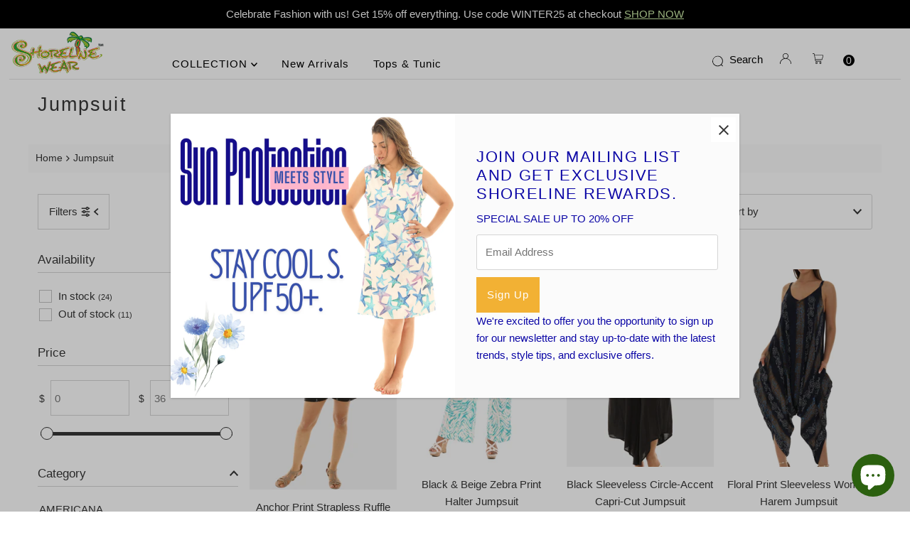

--- FILE ---
content_type: text/html; charset=utf-8
request_url: https://shorelinewearusa.com/collections/types?q=Jumpsuit
body_size: 48237
content:
<!DOCTYPE html>
<html lang="en" class="no-js" lang="en">
<head>
<!-- Google tag (gtag.js) -->
<script async src="https://www.googletagmanager.com/gtag/js?id=AW-11158748691"></script>
<script>
  window.dataLayer = window.dataLayer || [];
  function gtag(){dataLayer.push(arguments);}
  gtag('js', new Date());

  gtag('config', 'AW-11158748691');
</script>


  <meta charset="utf-8" />
  <meta name="viewport" content="width=device-width, initial-scale=1">

  <!-- Establish early connection to external domains -->
  <link rel="preconnect" href="https://cdn.shopify.com" crossorigin>
  <link rel="preconnect" href="https://fonts.shopify.com" crossorigin>
  <link rel="preconnect" href="https://monorail-edge.shopifysvc.com">
  <link rel="preconnect" href="//ajax.googleapis.com" crossorigin />

    <!-- Preload hero banner images for faster LCP -->
  <link rel="preload" as="image" href="//shorelinewearusa.com/cdn/shop/files/shoreline_site_looks_1800_x_600_px.webp?v=10191383861572773485" media="(min-width: 750px)">
  <link rel="preload" as="image" href="//shorelinewearusa.com/cdn/shop/files/SHORELINE_PHONE_LOOK.webp?v=4802511416004183862" media="(max-width: 749px)"><!-- Preload onDomain stylesheets and script libraries -->
  <link rel="preload" href="//shorelinewearusa.com/cdn/shop/t/24/assets/stylesheet.css?v=57654049744093360641769116156" as="style">
  <link rel="preload" as="font" href="" type="font/woff2" crossorigin>
  <link rel="preload" as="font" href="" type="font/woff2" crossorigin>
  <link rel="preload" as="font" href="" type="font/woff2" crossorigin>
  <link rel="preload" href="//shorelinewearusa.com/cdn/shop/t/24/assets/eventemitter3.min.js?v=27939738353326123541668535190" as="script">
  <link rel="preload" href="//shorelinewearusa.com/cdn/shop/t/24/assets/theme.js?v=35813458049442283101668535190" as="script">

  <link rel="shortcut icon" href="//shorelinewearusa.com/cdn/shop/files/logo_1731e440-96de-44e3-86ff-5b2430b2e70f_600x_1_32x32.png?v=1671104981" type="image/png" />


  


  








  

  <style data-shopify>
:root {
    --main-family: "system_ui", -apple-system, 'Segoe UI', Roboto, 'Helvetica Neue', 'Noto Sans', 'Liberation Sans', Arial, sans-serif, 'Apple Color Emoji', 'Segoe UI Emoji', 'Segoe UI Symbol', 'Noto Color Emoji';
    --main-weight: 400;
    --main-style: normal;
    --nav-family: "system_ui", -apple-system, 'Segoe UI', Roboto, 'Helvetica Neue', 'Noto Sans', 'Liberation Sans', Arial, sans-serif, 'Apple Color Emoji', 'Segoe UI Emoji', 'Segoe UI Symbol', 'Noto Color Emoji';
    --nav-weight: 400;
    --nav-style: normal;
    --heading-family: "system_ui", -apple-system, 'Segoe UI', Roboto, 'Helvetica Neue', 'Noto Sans', 'Liberation Sans', Arial, sans-serif, 'Apple Color Emoji', 'Segoe UI Emoji', 'Segoe UI Symbol', 'Noto Color Emoji';
    --heading-weight: 400;
    --heading-style: normal;

    --font-size: 15px;
    --h1-size: 27px;
    --h2-size: 23px;
    --h3-size: 18px;
    --nav-size: 13px;

    --announcement-background: #000000;
    --announcement-text: #ceeea9;
    --header-background: #ffffff;
    --header-text: #393939;
    --nav-color: #000000;
    --nav-hover-link-color: #515151;
    --nav-hover-accent-color: #9f9070;
    --nav-dropdown-text: #000000;
    --nav-dropdown-background: #ffffff;
    --mobile-header-background: #ffffff;
    --mobile-header-text: #393939;
    --background: #ffffff;
    --text-color: #363636;
    --sale-color: #e7556f;
    --so-color: #f4cd6f;
    --new-color: #000000;
    --dotted-color: #d5d5d5;
    --review-stars: #f4cd6f;
    --secondary-color: #fbfbfb;
    --section-heading-text: #393939;
    --section-heading-primary: rgba(0,0,0,0);
    --section-heading-primary-hover: rgba(0,0,0,0);
    --section-heading-accent: #9f9070;
    --banner-text: #161616;
    --banner-caption-bg: #ffffff;
    --button-color: #f2b134;
    --button-text: #ffffff;
    --button-hover: #35a135;
    --secondary-button-color: #d5d5d5;
    --secondary-button-text: #000000;
    --secondary-button-hover: #d6d6d6;
    --direction-color: #9f9070;
    --direction-background: #ffffff;
    --direction-hover: #ffffff;
    --swatch-color: #000000;
    --swatch-background: #ffffff;
    --swatch-border: #d5d5d5;
    --swatch-selected-color: #ffffff;
    --swatch-selected-background: #000000;
    --swatch-selected-border: #000000;
    --footer-background: #ffffff;
    --footer-text: #000000;
    --footer-icons: #000000;

    --header-border-width: 10%;
    --header-border-weight: 1px;
    --header-border-style: solid;
    --free-shipping-bg: #9f9070;
    --free-shipping-text: #ffffff;
    --keyboard-focus: #747474;
    --focus-border-style: dotted;
    --focus-border-weight: 2px;

    --error-msg-dark: #e81000;
    --error-msg-light: #ffeae8;
    --success-msg-dark: #007f5f;
    --success-msg-light: #e5fff8;

    --select-arrow-bg: url(//shorelinewearusa.com/cdn/shop/t/24/assets/select-arrow.png?v=112595941721225094991668535190);
    --icon-border-color: #ffffff;
    --product-align: center;

    --color-body-text: var(--text-color);
    --color-body: var(--background);
    --color-bg: var(--background);
    --color-filter-size: 18px;

    --star-active: rgb(54, 54, 54);
    --star-inactive: rgb(255, 255, 255);

    --section-background: #ffffff;
    --section-overlay-color: 0, 0, 0;
    --section-overlay-opacity: 0;
    --section-button-size: 15px;;
    --desktop-section-height: ;
    --mobile-section-height: ;


  }
  @media (max-width: 740px) {
  :root {
    --font-size: calc(15px - (15px * 0.15));
    --nav-size: calc(13px - (13px * 0.15));
    --h1-size: calc(27px - (27px * 0.15));
    --h2-size: calc(23px - (23px * 0.15));
    --h3-size: calc(18px - (18px * 0.15));
  }
}
</style>


  <link rel="stylesheet" href="//shorelinewearusa.com/cdn/shop/t/24/assets/stylesheet.css?v=57654049744093360641769116156" type="text/css">

  <style>
  
  
  
  
  
  
  </style>

  <script>window.performance && window.performance.mark && window.performance.mark('shopify.content_for_header.start');</script><meta name="google-site-verification" content="kRX43JXpj7lCsy6OPFt81LHtBDCegNoDJR18zF-PQGw">
<meta id="shopify-digital-wallet" name="shopify-digital-wallet" content="/16495804516/digital_wallets/dialog">
<meta name="shopify-checkout-api-token" content="0be973cd7a2b27e32034f75e8ac68dd4">
<meta id="in-context-paypal-metadata" data-shop-id="16495804516" data-venmo-supported="false" data-environment="production" data-locale="en_US" data-paypal-v4="true" data-currency="USD">
<script async="async" src="/checkouts/internal/preloads.js?locale=en-US"></script>
<link rel="preconnect" href="https://shop.app" crossorigin="anonymous">
<script async="async" src="https://shop.app/checkouts/internal/preloads.js?locale=en-US&shop_id=16495804516" crossorigin="anonymous"></script>
<script id="apple-pay-shop-capabilities" type="application/json">{"shopId":16495804516,"countryCode":"US","currencyCode":"USD","merchantCapabilities":["supports3DS"],"merchantId":"gid:\/\/shopify\/Shop\/16495804516","merchantName":"Shoreline Wear, Inc.","requiredBillingContactFields":["postalAddress","email"],"requiredShippingContactFields":["postalAddress","email"],"shippingType":"shipping","supportedNetworks":["visa","masterCard","amex","discover","elo","jcb"],"total":{"type":"pending","label":"Shoreline Wear, Inc.","amount":"1.00"},"shopifyPaymentsEnabled":true,"supportsSubscriptions":true}</script>
<script id="shopify-features" type="application/json">{"accessToken":"0be973cd7a2b27e32034f75e8ac68dd4","betas":["rich-media-storefront-analytics"],"domain":"shorelinewearusa.com","predictiveSearch":true,"shopId":16495804516,"locale":"en"}</script>
<script>var Shopify = Shopify || {};
Shopify.shop = "shorelineinc.myshopify.com";
Shopify.locale = "en";
Shopify.currency = {"active":"USD","rate":"1.0"};
Shopify.country = "US";
Shopify.theme = {"name":"Mr Parker","id":136117977342,"schema_name":"Mr Parker","schema_version":"8.7.0","theme_store_id":567,"role":"main"};
Shopify.theme.handle = "null";
Shopify.theme.style = {"id":null,"handle":null};
Shopify.cdnHost = "shorelinewearusa.com/cdn";
Shopify.routes = Shopify.routes || {};
Shopify.routes.root = "/";</script>
<script type="module">!function(o){(o.Shopify=o.Shopify||{}).modules=!0}(window);</script>
<script>!function(o){function n(){var o=[];function n(){o.push(Array.prototype.slice.apply(arguments))}return n.q=o,n}var t=o.Shopify=o.Shopify||{};t.loadFeatures=n(),t.autoloadFeatures=n()}(window);</script>
<script>
  window.ShopifyPay = window.ShopifyPay || {};
  window.ShopifyPay.apiHost = "shop.app\/pay";
  window.ShopifyPay.redirectState = null;
</script>
<script id="shop-js-analytics" type="application/json">{"pageType":"collection"}</script>
<script defer="defer" async type="module" src="//shorelinewearusa.com/cdn/shopifycloud/shop-js/modules/v2/client.init-shop-cart-sync_WVOgQShq.en.esm.js"></script>
<script defer="defer" async type="module" src="//shorelinewearusa.com/cdn/shopifycloud/shop-js/modules/v2/chunk.common_C_13GLB1.esm.js"></script>
<script defer="defer" async type="module" src="//shorelinewearusa.com/cdn/shopifycloud/shop-js/modules/v2/chunk.modal_CLfMGd0m.esm.js"></script>
<script type="module">
  await import("//shorelinewearusa.com/cdn/shopifycloud/shop-js/modules/v2/client.init-shop-cart-sync_WVOgQShq.en.esm.js");
await import("//shorelinewearusa.com/cdn/shopifycloud/shop-js/modules/v2/chunk.common_C_13GLB1.esm.js");
await import("//shorelinewearusa.com/cdn/shopifycloud/shop-js/modules/v2/chunk.modal_CLfMGd0m.esm.js");

  window.Shopify.SignInWithShop?.initShopCartSync?.({"fedCMEnabled":true,"windoidEnabled":true});

</script>
<script>
  window.Shopify = window.Shopify || {};
  if (!window.Shopify.featureAssets) window.Shopify.featureAssets = {};
  window.Shopify.featureAssets['shop-js'] = {"shop-cart-sync":["modules/v2/client.shop-cart-sync_DuR37GeY.en.esm.js","modules/v2/chunk.common_C_13GLB1.esm.js","modules/v2/chunk.modal_CLfMGd0m.esm.js"],"init-fed-cm":["modules/v2/client.init-fed-cm_BucUoe6W.en.esm.js","modules/v2/chunk.common_C_13GLB1.esm.js","modules/v2/chunk.modal_CLfMGd0m.esm.js"],"shop-toast-manager":["modules/v2/client.shop-toast-manager_B0JfrpKj.en.esm.js","modules/v2/chunk.common_C_13GLB1.esm.js","modules/v2/chunk.modal_CLfMGd0m.esm.js"],"init-shop-cart-sync":["modules/v2/client.init-shop-cart-sync_WVOgQShq.en.esm.js","modules/v2/chunk.common_C_13GLB1.esm.js","modules/v2/chunk.modal_CLfMGd0m.esm.js"],"shop-button":["modules/v2/client.shop-button_B_U3bv27.en.esm.js","modules/v2/chunk.common_C_13GLB1.esm.js","modules/v2/chunk.modal_CLfMGd0m.esm.js"],"init-windoid":["modules/v2/client.init-windoid_DuP9q_di.en.esm.js","modules/v2/chunk.common_C_13GLB1.esm.js","modules/v2/chunk.modal_CLfMGd0m.esm.js"],"shop-cash-offers":["modules/v2/client.shop-cash-offers_BmULhtno.en.esm.js","modules/v2/chunk.common_C_13GLB1.esm.js","modules/v2/chunk.modal_CLfMGd0m.esm.js"],"pay-button":["modules/v2/client.pay-button_CrPSEbOK.en.esm.js","modules/v2/chunk.common_C_13GLB1.esm.js","modules/v2/chunk.modal_CLfMGd0m.esm.js"],"init-customer-accounts":["modules/v2/client.init-customer-accounts_jNk9cPYQ.en.esm.js","modules/v2/client.shop-login-button_DJ5ldayH.en.esm.js","modules/v2/chunk.common_C_13GLB1.esm.js","modules/v2/chunk.modal_CLfMGd0m.esm.js"],"avatar":["modules/v2/client.avatar_BTnouDA3.en.esm.js"],"checkout-modal":["modules/v2/client.checkout-modal_pBPyh9w8.en.esm.js","modules/v2/chunk.common_C_13GLB1.esm.js","modules/v2/chunk.modal_CLfMGd0m.esm.js"],"init-shop-for-new-customer-accounts":["modules/v2/client.init-shop-for-new-customer-accounts_BUoCy7a5.en.esm.js","modules/v2/client.shop-login-button_DJ5ldayH.en.esm.js","modules/v2/chunk.common_C_13GLB1.esm.js","modules/v2/chunk.modal_CLfMGd0m.esm.js"],"init-customer-accounts-sign-up":["modules/v2/client.init-customer-accounts-sign-up_CnczCz9H.en.esm.js","modules/v2/client.shop-login-button_DJ5ldayH.en.esm.js","modules/v2/chunk.common_C_13GLB1.esm.js","modules/v2/chunk.modal_CLfMGd0m.esm.js"],"init-shop-email-lookup-coordinator":["modules/v2/client.init-shop-email-lookup-coordinator_CzjY5t9o.en.esm.js","modules/v2/chunk.common_C_13GLB1.esm.js","modules/v2/chunk.modal_CLfMGd0m.esm.js"],"shop-follow-button":["modules/v2/client.shop-follow-button_CsYC63q7.en.esm.js","modules/v2/chunk.common_C_13GLB1.esm.js","modules/v2/chunk.modal_CLfMGd0m.esm.js"],"shop-login-button":["modules/v2/client.shop-login-button_DJ5ldayH.en.esm.js","modules/v2/chunk.common_C_13GLB1.esm.js","modules/v2/chunk.modal_CLfMGd0m.esm.js"],"shop-login":["modules/v2/client.shop-login_B9ccPdmx.en.esm.js","modules/v2/chunk.common_C_13GLB1.esm.js","modules/v2/chunk.modal_CLfMGd0m.esm.js"],"lead-capture":["modules/v2/client.lead-capture_D0K_KgYb.en.esm.js","modules/v2/chunk.common_C_13GLB1.esm.js","modules/v2/chunk.modal_CLfMGd0m.esm.js"],"payment-terms":["modules/v2/client.payment-terms_BWmiNN46.en.esm.js","modules/v2/chunk.common_C_13GLB1.esm.js","modules/v2/chunk.modal_CLfMGd0m.esm.js"]};
</script>
<script>(function() {
  var isLoaded = false;
  function asyncLoad() {
    if (isLoaded) return;
    isLoaded = true;
    var urls = ["https:\/\/widgets.automizely.com\/reviews\/v1\/sdk.js?connection_id=27ca6f81f8b54f37b518042a47048fe3\u0026mapped_org_id=b8dd82cfee6184ed14753bc102293c67_v1\u0026oid=1480d57a38f048cba208854443d1dbba\u0026shop=shorelineinc.myshopify.com","https:\/\/cdn.shopify.com\/s\/files\/1\/0164\/9580\/4516\/t\/24\/assets\/yoast-active-script.js?v=1671802488\u0026shop=shorelineinc.myshopify.com","\/\/cdn.shopify.com\/proxy\/79c5e35f284746fea24346e32ae34400577b98262c34117541fb99a41fa81980\/bucket.useifsapp.com\/theme-files-min\/js\/ifs-script-tag-min.js?v=2\u0026shop=shorelineinc.myshopify.com\u0026sp-cache-control=cHVibGljLCBtYXgtYWdlPTkwMA"];
    for (var i = 0; i < urls.length; i++) {
      var s = document.createElement('script');
      s.type = 'text/javascript';
      s.async = true;
      s.src = urls[i];
      var x = document.getElementsByTagName('script')[0];
      x.parentNode.insertBefore(s, x);
    }
  };
  if(window.attachEvent) {
    window.attachEvent('onload', asyncLoad);
  } else {
    window.addEventListener('load', asyncLoad, false);
  }
})();</script>
<script id="__st">var __st={"a":16495804516,"offset":-18000,"reqid":"4d4f02fb-f16e-4a0d-b2ef-0ba2e8d880f0-1769668746","pageurl":"shorelinewearusa.com\/collections\/types?q=Jumpsuit","u":"3e554673a745","p":"types"};</script>
<script>window.ShopifyPaypalV4VisibilityTracking = true;</script>
<script id="captcha-bootstrap">!function(){'use strict';const t='contact',e='account',n='new_comment',o=[[t,t],['blogs',n],['comments',n],[t,'customer']],c=[[e,'customer_login'],[e,'guest_login'],[e,'recover_customer_password'],[e,'create_customer']],r=t=>t.map((([t,e])=>`form[action*='/${t}']:not([data-nocaptcha='true']) input[name='form_type'][value='${e}']`)).join(','),a=t=>()=>t?[...document.querySelectorAll(t)].map((t=>t.form)):[];function s(){const t=[...o],e=r(t);return a(e)}const i='password',u='form_key',d=['recaptcha-v3-token','g-recaptcha-response','h-captcha-response',i],f=()=>{try{return window.sessionStorage}catch{return}},m='__shopify_v',_=t=>t.elements[u];function p(t,e,n=!1){try{const o=window.sessionStorage,c=JSON.parse(o.getItem(e)),{data:r}=function(t){const{data:e,action:n}=t;return t[m]||n?{data:e,action:n}:{data:t,action:n}}(c);for(const[e,n]of Object.entries(r))t.elements[e]&&(t.elements[e].value=n);n&&o.removeItem(e)}catch(o){console.error('form repopulation failed',{error:o})}}const l='form_type',E='cptcha';function T(t){t.dataset[E]=!0}const w=window,h=w.document,L='Shopify',v='ce_forms',y='captcha';let A=!1;((t,e)=>{const n=(g='f06e6c50-85a8-45c8-87d0-21a2b65856fe',I='https://cdn.shopify.com/shopifycloud/storefront-forms-hcaptcha/ce_storefront_forms_captcha_hcaptcha.v1.5.2.iife.js',D={infoText:'Protected by hCaptcha',privacyText:'Privacy',termsText:'Terms'},(t,e,n)=>{const o=w[L][v],c=o.bindForm;if(c)return c(t,g,e,D).then(n);var r;o.q.push([[t,g,e,D],n]),r=I,A||(h.body.append(Object.assign(h.createElement('script'),{id:'captcha-provider',async:!0,src:r})),A=!0)});var g,I,D;w[L]=w[L]||{},w[L][v]=w[L][v]||{},w[L][v].q=[],w[L][y]=w[L][y]||{},w[L][y].protect=function(t,e){n(t,void 0,e),T(t)},Object.freeze(w[L][y]),function(t,e,n,w,h,L){const[v,y,A,g]=function(t,e,n){const i=e?o:[],u=t?c:[],d=[...i,...u],f=r(d),m=r(i),_=r(d.filter((([t,e])=>n.includes(e))));return[a(f),a(m),a(_),s()]}(w,h,L),I=t=>{const e=t.target;return e instanceof HTMLFormElement?e:e&&e.form},D=t=>v().includes(t);t.addEventListener('submit',(t=>{const e=I(t);if(!e)return;const n=D(e)&&!e.dataset.hcaptchaBound&&!e.dataset.recaptchaBound,o=_(e),c=g().includes(e)&&(!o||!o.value);(n||c)&&t.preventDefault(),c&&!n&&(function(t){try{if(!f())return;!function(t){const e=f();if(!e)return;const n=_(t);if(!n)return;const o=n.value;o&&e.removeItem(o)}(t);const e=Array.from(Array(32),(()=>Math.random().toString(36)[2])).join('');!function(t,e){_(t)||t.append(Object.assign(document.createElement('input'),{type:'hidden',name:u})),t.elements[u].value=e}(t,e),function(t,e){const n=f();if(!n)return;const o=[...t.querySelectorAll(`input[type='${i}']`)].map((({name:t})=>t)),c=[...d,...o],r={};for(const[a,s]of new FormData(t).entries())c.includes(a)||(r[a]=s);n.setItem(e,JSON.stringify({[m]:1,action:t.action,data:r}))}(t,e)}catch(e){console.error('failed to persist form',e)}}(e),e.submit())}));const S=(t,e)=>{t&&!t.dataset[E]&&(n(t,e.some((e=>e===t))),T(t))};for(const o of['focusin','change'])t.addEventListener(o,(t=>{const e=I(t);D(e)&&S(e,y())}));const B=e.get('form_key'),M=e.get(l),P=B&&M;t.addEventListener('DOMContentLoaded',(()=>{const t=y();if(P)for(const e of t)e.elements[l].value===M&&p(e,B);[...new Set([...A(),...v().filter((t=>'true'===t.dataset.shopifyCaptcha))])].forEach((e=>S(e,t)))}))}(h,new URLSearchParams(w.location.search),n,t,e,['guest_login'])})(!0,!0)}();</script>
<script integrity="sha256-4kQ18oKyAcykRKYeNunJcIwy7WH5gtpwJnB7kiuLZ1E=" data-source-attribution="shopify.loadfeatures" defer="defer" src="//shorelinewearusa.com/cdn/shopifycloud/storefront/assets/storefront/load_feature-a0a9edcb.js" crossorigin="anonymous"></script>
<script crossorigin="anonymous" defer="defer" src="//shorelinewearusa.com/cdn/shopifycloud/storefront/assets/shopify_pay/storefront-65b4c6d7.js?v=20250812"></script>
<script data-source-attribution="shopify.dynamic_checkout.dynamic.init">var Shopify=Shopify||{};Shopify.PaymentButton=Shopify.PaymentButton||{isStorefrontPortableWallets:!0,init:function(){window.Shopify.PaymentButton.init=function(){};var t=document.createElement("script");t.src="https://shorelinewearusa.com/cdn/shopifycloud/portable-wallets/latest/portable-wallets.en.js",t.type="module",document.head.appendChild(t)}};
</script>
<script data-source-attribution="shopify.dynamic_checkout.buyer_consent">
  function portableWalletsHideBuyerConsent(e){var t=document.getElementById("shopify-buyer-consent"),n=document.getElementById("shopify-subscription-policy-button");t&&n&&(t.classList.add("hidden"),t.setAttribute("aria-hidden","true"),n.removeEventListener("click",e))}function portableWalletsShowBuyerConsent(e){var t=document.getElementById("shopify-buyer-consent"),n=document.getElementById("shopify-subscription-policy-button");t&&n&&(t.classList.remove("hidden"),t.removeAttribute("aria-hidden"),n.addEventListener("click",e))}window.Shopify?.PaymentButton&&(window.Shopify.PaymentButton.hideBuyerConsent=portableWalletsHideBuyerConsent,window.Shopify.PaymentButton.showBuyerConsent=portableWalletsShowBuyerConsent);
</script>
<script data-source-attribution="shopify.dynamic_checkout.cart.bootstrap">document.addEventListener("DOMContentLoaded",(function(){function t(){return document.querySelector("shopify-accelerated-checkout-cart, shopify-accelerated-checkout")}if(t())Shopify.PaymentButton.init();else{new MutationObserver((function(e,n){t()&&(Shopify.PaymentButton.init(),n.disconnect())})).observe(document.body,{childList:!0,subtree:!0})}}));
</script>
<link id="shopify-accelerated-checkout-styles" rel="stylesheet" media="screen" href="https://shorelinewearusa.com/cdn/shopifycloud/portable-wallets/latest/accelerated-checkout-backwards-compat.css" crossorigin="anonymous">
<style id="shopify-accelerated-checkout-cart">
        #shopify-buyer-consent {
  margin-top: 1em;
  display: inline-block;
  width: 100%;
}

#shopify-buyer-consent.hidden {
  display: none;
}

#shopify-subscription-policy-button {
  background: none;
  border: none;
  padding: 0;
  text-decoration: underline;
  font-size: inherit;
  cursor: pointer;
}

#shopify-subscription-policy-button::before {
  box-shadow: none;
}

      </style>

<script>window.performance && window.performance.mark && window.performance.mark('shopify.content_for_header.end');</script>

<script type="text/javascript">
  window.Rivo = window.Rivo || {};
  window.Rivo.common = window.Rivo.common || {};
  window.Rivo.common.shop = {
    permanent_domain: 'shorelineinc.myshopify.com',
    currency: "USD",
    money_format: "${{amount}}",
    id: 16495804516
  };
  

  window.Rivo.common.template = 'collection';
  window.Rivo.common.cart = {};
  window.Rivo.common.vapid_public_key = "BJuXCmrtTK335SuczdNVYrGVtP_WXn4jImChm49st7K7z7e8gxSZUKk4DhUpk8j2Xpiw5G4-ylNbMKLlKkUEU98=";
  window.Rivo.global_config = {"asset_urls":{"loy":{"init_js":"https:\/\/cdn.shopify.com\/s\/files\/1\/0194\/1736\/6592\/t\/1\/assets\/ba_loy_init.js?v=1671947874","widget_js":"https:\/\/cdn.shopify.com\/s\/files\/1\/0194\/1736\/6592\/t\/1\/assets\/ba_loy_widget.js?v=1671947876","widget_css":"https:\/\/cdn.shopify.com\/s\/files\/1\/0194\/1736\/6592\/t\/1\/assets\/ba_loy_widget.css?v=1671227196","page_init_js":"https:\/\/cdn.shopify.com\/s\/files\/1\/0194\/1736\/6592\/t\/1\/assets\/ba_loy_page_init.js?v=1671947878","page_widget_js":"https:\/\/cdn.shopify.com\/s\/files\/1\/0194\/1736\/6592\/t\/1\/assets\/ba_loy_page_widget.js?v=1671947881","page_widget_css":"https:\/\/cdn.shopify.com\/s\/files\/1\/0194\/1736\/6592\/t\/1\/assets\/ba_loy_page.css?v=1671227203","page_preview_js":"\/assets\/msg\/loy_page_preview.js"},"rev":{"init_js":"https:\/\/cdn.shopify.com\/s\/files\/1\/0194\/1736\/6592\/t\/1\/assets\/ba_rev_init.js?v=1671715068","widget_js":"https:\/\/cdn.shopify.com\/s\/files\/1\/0194\/1736\/6592\/t\/1\/assets\/ba_rev_widget.js?v=1671715070","modal_js":"https:\/\/cdn.shopify.com\/s\/files\/1\/0194\/1736\/6592\/t\/1\/assets\/ba_rev_modal.js?v=1671715072","widget_css":"https:\/\/cdn.shopify.com\/s\/files\/1\/0194\/1736\/6592\/t\/1\/assets\/ba_rev_widget.css?v=1658336090","modal_css":"https:\/\/cdn.shopify.com\/s\/files\/1\/0194\/1736\/6592\/t\/1\/assets\/ba_rev_modal.css?v=1658336088"},"pu":{"init_js":"https:\/\/cdn.shopify.com\/s\/files\/1\/0194\/1736\/6592\/t\/1\/assets\/ba_pu_init.js?v=1635877170"},"widgets":{"init_js":"https:\/\/cdn.shopify.com\/s\/files\/1\/0194\/1736\/6592\/t\/1\/assets\/ba_widget_init.js?v=1671718210","modal_js":"https:\/\/cdn.shopify.com\/s\/files\/1\/0194\/1736\/6592\/t\/1\/assets\/ba_widget_modal.js?v=1671718212","modal_css":"https:\/\/cdn.shopify.com\/s\/files\/1\/0194\/1736\/6592\/t\/1\/assets\/ba_widget_modal.css?v=1654723622"},"forms":{"init_js":"https:\/\/cdn.shopify.com\/s\/files\/1\/0194\/1736\/6592\/t\/1\/assets\/ba_forms_init.js?v=1671947882","widget_js":"https:\/\/cdn.shopify.com\/s\/files\/1\/0194\/1736\/6592\/t\/1\/assets\/ba_forms_widget.js?v=1671947884","forms_css":"https:\/\/cdn.shopify.com\/s\/files\/1\/0194\/1736\/6592\/t\/1\/assets\/ba_forms.css?v=1654711758"},"global":{"helper_js":"https:\/\/cdn.shopify.com\/s\/files\/1\/0194\/1736\/6592\/t\/1\/assets\/ba_tracking.js?v=1671714963"}},"proxy_paths":{"pop":"\/apps\/ba-pop","app_metrics":"\/apps\/ba-pop\/app_metrics","push_subscription":"\/apps\/ba-pop\/push"},"aat":["pop"],"pv":false,"sts":false,"bam":false,"base_money_format":"${{amount}}"};

  




    window.Rivo.widgets_config = {"id":24911,"active":false,"frequency_limit_amount":2,"frequency_limit_time_unit":"days","background_image":{"position":"none","widget_background_preview_url":""},"initial_state":{"body":"Sign up and unlock your instant discount","title":"Get 10% off your order","cta_text":"Claim Discount","show_email":"true","action_text":"Saving...","footer_text":"You are signing up to receive communication via email and can unsubscribe at any time.","dismiss_text":"No thanks","email_placeholder":"Email Address","phone_placeholder":"Phone Number"},"success_state":{"body":"Thanks for subscribing. Copy your discount code and apply to your next order.","title":"Discount Unlocked 🎉","cta_text":"Continue shopping","cta_action":"dismiss","redirect_url":"","open_url_new_tab":"false"},"closed_state":{"action":"close_widget","font_size":"20","action_text":"GET 10% OFF","display_offset":"300","display_position":"left"},"error_state":{"submit_error":"Sorry, please try again later","invalid_email":"Please enter valid email address!","error_subscribing":"Error subscribing, try again later","already_registered":"You have already registered","invalid_phone_number":"Please enter valid phone number!"},"trigger":{"action":"on_timer","delay_in_seconds":"0"},"colors":{"link_color":"#4FC3F7","sticky_bar_bg":"#C62828","cta_font_color":"#fff","body_font_color":"#000","sticky_bar_text":"#fff","background_color":"#fff","error_text_color":"#ff2626","title_font_color":"#000","footer_font_color":"#bbb","dismiss_font_color":"#bbb","cta_background_color":"#000","sticky_coupon_bar_bg":"#286ef8","error_text_background":"","sticky_coupon_bar_text":"#fff"},"sticky_coupon_bar":{"enabled":"false","message":"Don't forget to use your code"},"display_style":{"font":"Arial","size":"regular","align":"center"},"dismissable":true,"has_background":false,"opt_in_channels":["email"],"rules":[],"widget_css":".powered_by_rivo{\n  display: block;\n}\n.ba_widget_main_design {\n  background: #fff;\n}\n.ba_widget_content{text-align: center}\n.ba_widget_parent{\n  font-family: Arial;\n}\n.ba_widget_parent.background{\n}\n.ba_widget_left_content{\n}\n.ba_widget_right_content{\n}\n#ba_widget_cta_button:disabled{\n  background: #000cc;\n}\n#ba_widget_cta_button{\n  background: #000;\n  color: #fff;\n}\n#ba_widget_cta_button:after {\n  background: #000e0;\n}\n.ba_initial_state_title, .ba_success_state_title{\n  color: #000;\n}\n.ba_initial_state_body, .ba_success_state_body{\n  color: #000;\n}\n.ba_initial_state_dismiss_text{\n  color: #bbb;\n}\n.ba_initial_state_footer_text, .ba_initial_state_sms_agreement{\n  color: #bbb;\n}\n.ba_widget_error{\n  color: #ff2626;\n  background: ;\n}\n.ba_link_color{\n  color: #4FC3F7;\n}\n","custom_css":null,"logo":null};

</script>


<script type="text/javascript">
  

  //Global snippet for Rivo
  //this is updated automatically - do not edit manually.

  function loadScript(src, defer, done) {
    var js = document.createElement('script');
    js.src = src;
    js.defer = defer;
    js.onload = function(){done();};
    js.onerror = function(){
      done(new Error('Failed to load script ' + src));
    };
    document.head.appendChild(js);
  }

  function browserSupportsAllFeatures() {
    return window.Promise && window.fetch && window.Symbol;
  }

  if (browserSupportsAllFeatures()) {
    main();
  } else {
    loadScript('https://polyfill-fastly.net/v3/polyfill.min.js?features=Promise,fetch', true, main);
  }

  function loadAppScripts(){



      loadScript(window.Rivo.global_config.asset_urls.widgets.init_js, true, function(){});
  }

  function main(err) {
    //isolate the scope
    loadScript(window.Rivo.global_config.asset_urls.global.helper_js, false, loadAppScripts);
  }
</script>


                      <script src="//shorelinewearusa.com/cdn/shop/t/24/assets/bss-file-configdata.js?v=19453381437224918031680275285" type="text/javascript"></script> <script src="//shorelinewearusa.com/cdn/shop/t/24/assets/bss-file-configdata-banner.js?v=151034973688681356691680275284" type="text/javascript"></script> <script src="//shorelinewearusa.com/cdn/shop/t/24/assets/bss-file-configdata-popup.js?v=173992696638277510541680275285" type="text/javascript"></script><script>
                if (typeof BSS_PL == 'undefined') {
                    var BSS_PL = {};
                }
                var bssPlApiServer = "https://product-labels-pro.bsscommerce.com";
                BSS_PL.customerTags = 'null';
                BSS_PL.customerId = 'null';
                BSS_PL.configData = configDatas;
                BSS_PL.configDataBanner = configDataBanners ? configDataBanners : []
                BSS_PL.configDataPopup = configDataPopups ? configDataPopups : [];
                BSS_PL.storeId = 30716;
                BSS_PL.currentPlan = "false";
                BSS_PL.storeIdCustomOld = "10678";
                BSS_PL.storeIdOldWIthPriority = "12200";
                BSS_PL.apiServerProduction = "https://product-labels-pro.bsscommerce.com";
                
                BSS_PL.integration = {"laiReview":{"status":0,"config":[]}}
                </script>
            <style>
.homepage-slideshow .slick-slide .bss_pl_img {
    visibility: hidden !important;
}
</style><script>function fixBugForStores($, BSS_PL, parent, page, htmlLabel) { return false;}</script>
                        <!-- BEGIN app block: shopify://apps/yoast-seo/blocks/metatags/7c777011-bc88-4743-a24e-64336e1e5b46 -->
<!-- This site is optimized with Yoast SEO for Shopify -->
<title>Jumpsuit - Shoreline Wear, Inc.</title>
<link rel="canonical" href="https://shorelinewearusa.com/collections/types?q=jumpsuit" />
<meta name="robots" content="noindex, follow" />
<meta property="og:site_name" content="Shoreline Wear, Inc." />
<meta property="og:url" content="https://shorelinewearusa.com/collections/types?q=jumpsuit" />
<meta property="og:locale" content="en_US" />
<meta property="og:type" content="website" />
<meta property="og:title" content="Jumpsuit - Shoreline Wear, Inc." />
<meta property="og:image" content="https://shorelinewearusa.com/cdn/shop/files/Shoreline_logo2_55964e5d-897d-4e78-9589-ef02e25c0947.png?v=1624138814" />
<meta property="og:image:height" content="373" />
<meta property="og:image:width" content="974" />
<meta name="twitter:card" content="summary_large_image" />
<script type="application/ld+json" id="yoast-schema-graph">
{
  "@context": "https://schema.org",
  "@graph": [
    {
      "@type": "WebSite",
      "@id": "https://shorelinewearusa.com/#/schema/website/1",
      "url": "https://shorelinewearusa.com",
      "name": "Shoreline Wear, Inc.",
      "potentialAction": {
        "@type": "SearchAction",
        "target": "https://shorelinewearusa.com/search?q={search_term_string}",
        "query-input": "required name=search_term_string"
      },
      "inLanguage": "en"
    },
    {
      "@type": "CollectionPage",
      "@id": "https:\/\/shorelinewearusa.com\/collections\/types?q=jumpsuit",
      "name": "Jumpsuit - Shoreline Wear, Inc.",
      "datePublished": "2026-01-29T01:39:07-05:00",
      "breadcrumb": {
        "@id": "https:\/\/shorelinewearusa.com\/collections\/types?q=jumpsuit\/#\/schema\/breadcrumb"
      },
      "primaryImageOfPage": {
        "@id": "https://shorelinewearusa.com/#/schema/ImageObject/520492023959"
      },
      "image": [{
        "@id": "https://shorelinewearusa.com/#/schema/ImageObject/520492023959"
      }],
      "isPartOf": {
        "@id": "https://shorelinewearusa.com/#/schema/website/1"
      },
      "url": "https:\/\/shorelinewearusa.com\/collections\/types?q=jumpsuit"
    },
    {
      "@type": "ImageObject",
      "@id": "https://shorelinewearusa.com/#/schema/ImageObject/520492023959",
      "width": 974,
      "height": 373,
      "url": "https:\/\/shorelinewearusa.com\/cdn\/shop\/files\/Shoreline_logo2_55964e5d-897d-4e78-9589-ef02e25c0947.png?v=1624138814",
      "contentUrl": "https:\/\/shorelinewearusa.com\/cdn\/shop\/files\/Shoreline_logo2_55964e5d-897d-4e78-9589-ef02e25c0947.png?v=1624138814"
    },
    {
      "@type": "BreadcrumbList",
      "@id": "https:\/\/shorelinewearusa.com\/collections\/types?q=jumpsuit\/#\/schema\/breadcrumb",
      "itemListElement": [
        {
          "@type": "ListItem",
          "name": "Shoreline Wear, Inc.",
          "item": "https:\/\/shorelinewearusa.com",
          "position": 1
        },
        {
          "@type": "ListItem",
          "name": "Collections",
          "item": "https:\/\/shorelinewearusa.com\/collections",
          "position": 2
        },
        {
          "@type": "ListItem",
          "name": "Jumpsuit",
          "position": 3
        }
      ]
    }

  ]}
</script>
<!--/ Yoast SEO -->
<!-- END app block --><script src="https://cdn.shopify.com/extensions/e8878072-2f6b-4e89-8082-94b04320908d/inbox-1254/assets/inbox-chat-loader.js" type="text/javascript" defer="defer"></script>
<link href="https://monorail-edge.shopifysvc.com" rel="dns-prefetch">
<script>(function(){if ("sendBeacon" in navigator && "performance" in window) {try {var session_token_from_headers = performance.getEntriesByType('navigation')[0].serverTiming.find(x => x.name == '_s').description;} catch {var session_token_from_headers = undefined;}var session_cookie_matches = document.cookie.match(/_shopify_s=([^;]*)/);var session_token_from_cookie = session_cookie_matches && session_cookie_matches.length === 2 ? session_cookie_matches[1] : "";var session_token = session_token_from_headers || session_token_from_cookie || "";function handle_abandonment_event(e) {var entries = performance.getEntries().filter(function(entry) {return /monorail-edge.shopifysvc.com/.test(entry.name);});if (!window.abandonment_tracked && entries.length === 0) {window.abandonment_tracked = true;var currentMs = Date.now();var navigation_start = performance.timing.navigationStart;var payload = {shop_id: 16495804516,url: window.location.href,navigation_start,duration: currentMs - navigation_start,session_token,page_type: "collection"};window.navigator.sendBeacon("https://monorail-edge.shopifysvc.com/v1/produce", JSON.stringify({schema_id: "online_store_buyer_site_abandonment/1.1",payload: payload,metadata: {event_created_at_ms: currentMs,event_sent_at_ms: currentMs}}));}}window.addEventListener('pagehide', handle_abandonment_event);}}());</script>
<script id="web-pixels-manager-setup">(function e(e,d,r,n,o){if(void 0===o&&(o={}),!Boolean(null===(a=null===(i=window.Shopify)||void 0===i?void 0:i.analytics)||void 0===a?void 0:a.replayQueue)){var i,a;window.Shopify=window.Shopify||{};var t=window.Shopify;t.analytics=t.analytics||{};var s=t.analytics;s.replayQueue=[],s.publish=function(e,d,r){return s.replayQueue.push([e,d,r]),!0};try{self.performance.mark("wpm:start")}catch(e){}var l=function(){var e={modern:/Edge?\/(1{2}[4-9]|1[2-9]\d|[2-9]\d{2}|\d{4,})\.\d+(\.\d+|)|Firefox\/(1{2}[4-9]|1[2-9]\d|[2-9]\d{2}|\d{4,})\.\d+(\.\d+|)|Chrom(ium|e)\/(9{2}|\d{3,})\.\d+(\.\d+|)|(Maci|X1{2}).+ Version\/(15\.\d+|(1[6-9]|[2-9]\d|\d{3,})\.\d+)([,.]\d+|)( \(\w+\)|)( Mobile\/\w+|) Safari\/|Chrome.+OPR\/(9{2}|\d{3,})\.\d+\.\d+|(CPU[ +]OS|iPhone[ +]OS|CPU[ +]iPhone|CPU IPhone OS|CPU iPad OS)[ +]+(15[._]\d+|(1[6-9]|[2-9]\d|\d{3,})[._]\d+)([._]\d+|)|Android:?[ /-](13[3-9]|1[4-9]\d|[2-9]\d{2}|\d{4,})(\.\d+|)(\.\d+|)|Android.+Firefox\/(13[5-9]|1[4-9]\d|[2-9]\d{2}|\d{4,})\.\d+(\.\d+|)|Android.+Chrom(ium|e)\/(13[3-9]|1[4-9]\d|[2-9]\d{2}|\d{4,})\.\d+(\.\d+|)|SamsungBrowser\/([2-9]\d|\d{3,})\.\d+/,legacy:/Edge?\/(1[6-9]|[2-9]\d|\d{3,})\.\d+(\.\d+|)|Firefox\/(5[4-9]|[6-9]\d|\d{3,})\.\d+(\.\d+|)|Chrom(ium|e)\/(5[1-9]|[6-9]\d|\d{3,})\.\d+(\.\d+|)([\d.]+$|.*Safari\/(?![\d.]+ Edge\/[\d.]+$))|(Maci|X1{2}).+ Version\/(10\.\d+|(1[1-9]|[2-9]\d|\d{3,})\.\d+)([,.]\d+|)( \(\w+\)|)( Mobile\/\w+|) Safari\/|Chrome.+OPR\/(3[89]|[4-9]\d|\d{3,})\.\d+\.\d+|(CPU[ +]OS|iPhone[ +]OS|CPU[ +]iPhone|CPU IPhone OS|CPU iPad OS)[ +]+(10[._]\d+|(1[1-9]|[2-9]\d|\d{3,})[._]\d+)([._]\d+|)|Android:?[ /-](13[3-9]|1[4-9]\d|[2-9]\d{2}|\d{4,})(\.\d+|)(\.\d+|)|Mobile Safari.+OPR\/([89]\d|\d{3,})\.\d+\.\d+|Android.+Firefox\/(13[5-9]|1[4-9]\d|[2-9]\d{2}|\d{4,})\.\d+(\.\d+|)|Android.+Chrom(ium|e)\/(13[3-9]|1[4-9]\d|[2-9]\d{2}|\d{4,})\.\d+(\.\d+|)|Android.+(UC? ?Browser|UCWEB|U3)[ /]?(15\.([5-9]|\d{2,})|(1[6-9]|[2-9]\d|\d{3,})\.\d+)\.\d+|SamsungBrowser\/(5\.\d+|([6-9]|\d{2,})\.\d+)|Android.+MQ{2}Browser\/(14(\.(9|\d{2,})|)|(1[5-9]|[2-9]\d|\d{3,})(\.\d+|))(\.\d+|)|K[Aa][Ii]OS\/(3\.\d+|([4-9]|\d{2,})\.\d+)(\.\d+|)/},d=e.modern,r=e.legacy,n=navigator.userAgent;return n.match(d)?"modern":n.match(r)?"legacy":"unknown"}(),u="modern"===l?"modern":"legacy",c=(null!=n?n:{modern:"",legacy:""})[u],f=function(e){return[e.baseUrl,"/wpm","/b",e.hashVersion,"modern"===e.buildTarget?"m":"l",".js"].join("")}({baseUrl:d,hashVersion:r,buildTarget:u}),m=function(e){var d=e.version,r=e.bundleTarget,n=e.surface,o=e.pageUrl,i=e.monorailEndpoint;return{emit:function(e){var a=e.status,t=e.errorMsg,s=(new Date).getTime(),l=JSON.stringify({metadata:{event_sent_at_ms:s},events:[{schema_id:"web_pixels_manager_load/3.1",payload:{version:d,bundle_target:r,page_url:o,status:a,surface:n,error_msg:t},metadata:{event_created_at_ms:s}}]});if(!i)return console&&console.warn&&console.warn("[Web Pixels Manager] No Monorail endpoint provided, skipping logging."),!1;try{return self.navigator.sendBeacon.bind(self.navigator)(i,l)}catch(e){}var u=new XMLHttpRequest;try{return u.open("POST",i,!0),u.setRequestHeader("Content-Type","text/plain"),u.send(l),!0}catch(e){return console&&console.warn&&console.warn("[Web Pixels Manager] Got an unhandled error while logging to Monorail."),!1}}}}({version:r,bundleTarget:l,surface:e.surface,pageUrl:self.location.href,monorailEndpoint:e.monorailEndpoint});try{o.browserTarget=l,function(e){var d=e.src,r=e.async,n=void 0===r||r,o=e.onload,i=e.onerror,a=e.sri,t=e.scriptDataAttributes,s=void 0===t?{}:t,l=document.createElement("script"),u=document.querySelector("head"),c=document.querySelector("body");if(l.async=n,l.src=d,a&&(l.integrity=a,l.crossOrigin="anonymous"),s)for(var f in s)if(Object.prototype.hasOwnProperty.call(s,f))try{l.dataset[f]=s[f]}catch(e){}if(o&&l.addEventListener("load",o),i&&l.addEventListener("error",i),u)u.appendChild(l);else{if(!c)throw new Error("Did not find a head or body element to append the script");c.appendChild(l)}}({src:f,async:!0,onload:function(){if(!function(){var e,d;return Boolean(null===(d=null===(e=window.Shopify)||void 0===e?void 0:e.analytics)||void 0===d?void 0:d.initialized)}()){var d=window.webPixelsManager.init(e)||void 0;if(d){var r=window.Shopify.analytics;r.replayQueue.forEach((function(e){var r=e[0],n=e[1],o=e[2];d.publishCustomEvent(r,n,o)})),r.replayQueue=[],r.publish=d.publishCustomEvent,r.visitor=d.visitor,r.initialized=!0}}},onerror:function(){return m.emit({status:"failed",errorMsg:"".concat(f," has failed to load")})},sri:function(e){var d=/^sha384-[A-Za-z0-9+/=]+$/;return"string"==typeof e&&d.test(e)}(c)?c:"",scriptDataAttributes:o}),m.emit({status:"loading"})}catch(e){m.emit({status:"failed",errorMsg:(null==e?void 0:e.message)||"Unknown error"})}}})({shopId: 16495804516,storefrontBaseUrl: "https://shorelinewearusa.com",extensionsBaseUrl: "https://extensions.shopifycdn.com/cdn/shopifycloud/web-pixels-manager",monorailEndpoint: "https://monorail-edge.shopifysvc.com/unstable/produce_batch",surface: "storefront-renderer",enabledBetaFlags: ["2dca8a86"],webPixelsConfigList: [{"id":"1767604478","configuration":"{\"hashed_organization_id\":\"b8dd82cfee6184ed14753bc102293c67_v1\",\"app_key\":\"shorelineinc\",\"allow_collect_personal_data\":\"true\"}","eventPayloadVersion":"v1","runtimeContext":"STRICT","scriptVersion":"da79698a1971ddd00d23b0a5b73c0d33","type":"APP","apiClientId":4551725,"privacyPurposes":["ANALYTICS","MARKETING","SALE_OF_DATA"],"dataSharingAdjustments":{"protectedCustomerApprovalScopes":[]}},{"id":"1266155774","configuration":"{\"hashed_organization_id\":\"b8dd82cfee6184ed14753bc102293c67_v1\",\"app_key\":\"shorelineinc\",\"allow_collect_personal_data\":\"true\"}","eventPayloadVersion":"v1","runtimeContext":"STRICT","scriptVersion":"c3e64302e4c6a915b615bb03ddf3784a","type":"APP","apiClientId":111542,"privacyPurposes":["ANALYTICS","MARKETING","SALE_OF_DATA"],"dataSharingAdjustments":{"protectedCustomerApprovalScopes":["read_customer_address","read_customer_email","read_customer_name","read_customer_personal_data","read_customer_phone"]}},{"id":"431915262","configuration":"{\"config\":\"{\\\"pixel_id\\\":\\\"G-1ZFV1SMRYJ\\\",\\\"target_country\\\":\\\"US\\\",\\\"gtag_events\\\":[{\\\"type\\\":\\\"begin_checkout\\\",\\\"action_label\\\":\\\"G-1ZFV1SMRYJ\\\"},{\\\"type\\\":\\\"search\\\",\\\"action_label\\\":\\\"G-1ZFV1SMRYJ\\\"},{\\\"type\\\":\\\"view_item\\\",\\\"action_label\\\":[\\\"G-1ZFV1SMRYJ\\\",\\\"MC-L22R0VQ2M3\\\"]},{\\\"type\\\":\\\"purchase\\\",\\\"action_label\\\":[\\\"G-1ZFV1SMRYJ\\\",\\\"MC-L22R0VQ2M3\\\"]},{\\\"type\\\":\\\"page_view\\\",\\\"action_label\\\":[\\\"G-1ZFV1SMRYJ\\\",\\\"MC-L22R0VQ2M3\\\"]},{\\\"type\\\":\\\"add_payment_info\\\",\\\"action_label\\\":\\\"G-1ZFV1SMRYJ\\\"},{\\\"type\\\":\\\"add_to_cart\\\",\\\"action_label\\\":\\\"G-1ZFV1SMRYJ\\\"}],\\\"enable_monitoring_mode\\\":false}\"}","eventPayloadVersion":"v1","runtimeContext":"OPEN","scriptVersion":"b2a88bafab3e21179ed38636efcd8a93","type":"APP","apiClientId":1780363,"privacyPurposes":[],"dataSharingAdjustments":{"protectedCustomerApprovalScopes":["read_customer_address","read_customer_email","read_customer_name","read_customer_personal_data","read_customer_phone"]}},{"id":"162201854","configuration":"{\"pixel_id\":\"324034329329012\",\"pixel_type\":\"facebook_pixel\",\"metaapp_system_user_token\":\"-\"}","eventPayloadVersion":"v1","runtimeContext":"OPEN","scriptVersion":"ca16bc87fe92b6042fbaa3acc2fbdaa6","type":"APP","apiClientId":2329312,"privacyPurposes":["ANALYTICS","MARKETING","SALE_OF_DATA"],"dataSharingAdjustments":{"protectedCustomerApprovalScopes":["read_customer_address","read_customer_email","read_customer_name","read_customer_personal_data","read_customer_phone"]}},{"id":"shopify-app-pixel","configuration":"{}","eventPayloadVersion":"v1","runtimeContext":"STRICT","scriptVersion":"0450","apiClientId":"shopify-pixel","type":"APP","privacyPurposes":["ANALYTICS","MARKETING"]},{"id":"shopify-custom-pixel","eventPayloadVersion":"v1","runtimeContext":"LAX","scriptVersion":"0450","apiClientId":"shopify-pixel","type":"CUSTOM","privacyPurposes":["ANALYTICS","MARKETING"]}],isMerchantRequest: false,initData: {"shop":{"name":"Shoreline Wear, Inc.","paymentSettings":{"currencyCode":"USD"},"myshopifyDomain":"shorelineinc.myshopify.com","countryCode":"US","storefrontUrl":"https:\/\/shorelinewearusa.com"},"customer":null,"cart":null,"checkout":null,"productVariants":[],"purchasingCompany":null},},"https://shorelinewearusa.com/cdn","1d2a099fw23dfb22ep557258f5m7a2edbae",{"modern":"","legacy":""},{"shopId":"16495804516","storefrontBaseUrl":"https:\/\/shorelinewearusa.com","extensionBaseUrl":"https:\/\/extensions.shopifycdn.com\/cdn\/shopifycloud\/web-pixels-manager","surface":"storefront-renderer","enabledBetaFlags":"[\"2dca8a86\"]","isMerchantRequest":"false","hashVersion":"1d2a099fw23dfb22ep557258f5m7a2edbae","publish":"custom","events":"[[\"page_viewed\",{}]]"});</script><script>
  window.ShopifyAnalytics = window.ShopifyAnalytics || {};
  window.ShopifyAnalytics.meta = window.ShopifyAnalytics.meta || {};
  window.ShopifyAnalytics.meta.currency = 'USD';
  var meta = {"page":{"pageType":"types","requestId":"4d4f02fb-f16e-4a0d-b2ef-0ba2e8d880f0-1769668746"}};
  for (var attr in meta) {
    window.ShopifyAnalytics.meta[attr] = meta[attr];
  }
</script>
<script class="analytics">
  (function () {
    var customDocumentWrite = function(content) {
      var jquery = null;

      if (window.jQuery) {
        jquery = window.jQuery;
      } else if (window.Checkout && window.Checkout.$) {
        jquery = window.Checkout.$;
      }

      if (jquery) {
        jquery('body').append(content);
      }
    };

    var hasLoggedConversion = function(token) {
      if (token) {
        return document.cookie.indexOf('loggedConversion=' + token) !== -1;
      }
      return false;
    }

    var setCookieIfConversion = function(token) {
      if (token) {
        var twoMonthsFromNow = new Date(Date.now());
        twoMonthsFromNow.setMonth(twoMonthsFromNow.getMonth() + 2);

        document.cookie = 'loggedConversion=' + token + '; expires=' + twoMonthsFromNow;
      }
    }

    var trekkie = window.ShopifyAnalytics.lib = window.trekkie = window.trekkie || [];
    if (trekkie.integrations) {
      return;
    }
    trekkie.methods = [
      'identify',
      'page',
      'ready',
      'track',
      'trackForm',
      'trackLink'
    ];
    trekkie.factory = function(method) {
      return function() {
        var args = Array.prototype.slice.call(arguments);
        args.unshift(method);
        trekkie.push(args);
        return trekkie;
      };
    };
    for (var i = 0; i < trekkie.methods.length; i++) {
      var key = trekkie.methods[i];
      trekkie[key] = trekkie.factory(key);
    }
    trekkie.load = function(config) {
      trekkie.config = config || {};
      trekkie.config.initialDocumentCookie = document.cookie;
      var first = document.getElementsByTagName('script')[0];
      var script = document.createElement('script');
      script.type = 'text/javascript';
      script.onerror = function(e) {
        var scriptFallback = document.createElement('script');
        scriptFallback.type = 'text/javascript';
        scriptFallback.onerror = function(error) {
                var Monorail = {
      produce: function produce(monorailDomain, schemaId, payload) {
        var currentMs = new Date().getTime();
        var event = {
          schema_id: schemaId,
          payload: payload,
          metadata: {
            event_created_at_ms: currentMs,
            event_sent_at_ms: currentMs
          }
        };
        return Monorail.sendRequest("https://" + monorailDomain + "/v1/produce", JSON.stringify(event));
      },
      sendRequest: function sendRequest(endpointUrl, payload) {
        // Try the sendBeacon API
        if (window && window.navigator && typeof window.navigator.sendBeacon === 'function' && typeof window.Blob === 'function' && !Monorail.isIos12()) {
          var blobData = new window.Blob([payload], {
            type: 'text/plain'
          });

          if (window.navigator.sendBeacon(endpointUrl, blobData)) {
            return true;
          } // sendBeacon was not successful

        } // XHR beacon

        var xhr = new XMLHttpRequest();

        try {
          xhr.open('POST', endpointUrl);
          xhr.setRequestHeader('Content-Type', 'text/plain');
          xhr.send(payload);
        } catch (e) {
          console.log(e);
        }

        return false;
      },
      isIos12: function isIos12() {
        return window.navigator.userAgent.lastIndexOf('iPhone; CPU iPhone OS 12_') !== -1 || window.navigator.userAgent.lastIndexOf('iPad; CPU OS 12_') !== -1;
      }
    };
    Monorail.produce('monorail-edge.shopifysvc.com',
      'trekkie_storefront_load_errors/1.1',
      {shop_id: 16495804516,
      theme_id: 136117977342,
      app_name: "storefront",
      context_url: window.location.href,
      source_url: "//shorelinewearusa.com/cdn/s/trekkie.storefront.a804e9514e4efded663580eddd6991fcc12b5451.min.js"});

        };
        scriptFallback.async = true;
        scriptFallback.src = '//shorelinewearusa.com/cdn/s/trekkie.storefront.a804e9514e4efded663580eddd6991fcc12b5451.min.js';
        first.parentNode.insertBefore(scriptFallback, first);
      };
      script.async = true;
      script.src = '//shorelinewearusa.com/cdn/s/trekkie.storefront.a804e9514e4efded663580eddd6991fcc12b5451.min.js';
      first.parentNode.insertBefore(script, first);
    };
    trekkie.load(
      {"Trekkie":{"appName":"storefront","development":false,"defaultAttributes":{"shopId":16495804516,"isMerchantRequest":null,"themeId":136117977342,"themeCityHash":"7752346233399179198","contentLanguage":"en","currency":"USD","eventMetadataId":"9a9fa51e-2d09-4ea4-a454-f333e9a78f88"},"isServerSideCookieWritingEnabled":true,"monorailRegion":"shop_domain","enabledBetaFlags":["65f19447","b5387b81"]},"Session Attribution":{},"S2S":{"facebookCapiEnabled":true,"source":"trekkie-storefront-renderer","apiClientId":580111}}
    );

    var loaded = false;
    trekkie.ready(function() {
      if (loaded) return;
      loaded = true;

      window.ShopifyAnalytics.lib = window.trekkie;

      var originalDocumentWrite = document.write;
      document.write = customDocumentWrite;
      try { window.ShopifyAnalytics.merchantGoogleAnalytics.call(this); } catch(error) {};
      document.write = originalDocumentWrite;

      window.ShopifyAnalytics.lib.page(null,{"pageType":"types","requestId":"4d4f02fb-f16e-4a0d-b2ef-0ba2e8d880f0-1769668746","shopifyEmitted":true});

      var match = window.location.pathname.match(/checkouts\/(.+)\/(thank_you|post_purchase)/)
      var token = match? match[1]: undefined;
      if (!hasLoggedConversion(token)) {
        setCookieIfConversion(token);
        
      }
    });


        var eventsListenerScript = document.createElement('script');
        eventsListenerScript.async = true;
        eventsListenerScript.src = "//shorelinewearusa.com/cdn/shopifycloud/storefront/assets/shop_events_listener-3da45d37.js";
        document.getElementsByTagName('head')[0].appendChild(eventsListenerScript);

})();</script>
<script
  defer
  src="https://shorelinewearusa.com/cdn/shopifycloud/perf-kit/shopify-perf-kit-3.1.0.min.js"
  data-application="storefront-renderer"
  data-shop-id="16495804516"
  data-render-region="gcp-us-east1"
  data-page-type="collection"
  data-theme-instance-id="136117977342"
  data-theme-name="Mr Parker"
  data-theme-version="8.7.0"
  data-monorail-region="shop_domain"
  data-resource-timing-sampling-rate="10"
  data-shs="true"
  data-shs-beacon="true"
  data-shs-export-with-fetch="true"
  data-shs-logs-sample-rate="1"
  data-shs-beacon-endpoint="https://shorelinewearusa.com/api/collect"
></script>
</head>
                 

<body class="gridlock template-collection collection theme-features__header-border-style--solid theme-features__header-horizontal-alignment--bottom theme-features__header-border-weight--1 theme-features__header-border-width--10 theme-features__header-edges--none theme-features__h2-size--23 theme-features__header-vertical-alignment--center theme-features__rounded-buttons--enabled theme-features__display-options--image-switch theme-features__product-align--center theme-features__product-border--disabled theme-features__product-info--colors theme-features__price-bold--disabled theme-features__product-icon-position--top-left theme-features__ultra-wide--disabled js-slideout-toggle-wrapper js-modal-toggle-wrapper">
  <div class="js-slideout-overlay site-overlay"></div>
  <div class="js-modal-overlay site-overlay"></div>

  <aside class="slideout slideout__drawer-left" data-wau-slideout="mobile-navigation" id="slideout-mobile-navigation">
   <div id="shopify-section-mobile-navigation" class="shopify-section"><style data-shopify>
  #shopify-section-mobile-navigation {
    --background-color: #393939;
    --link-color: #ffffff;
    --border-color: #e6e6e6;
  }
</style>

<nav class="mobile-menu mobile__navigation--menu" role="navigation" data-section-id="mobile-navigation" data-section-type="mobile-navigation">
  <div class="slideout__trigger--close">
    <button class="slideout__trigger-mobile-menu js-slideout-close" data-slideout-direction="left" aria-label="Close navigation" tabindex="0" type="button" name="button">
      <div class="icn-close"></div>
    </button>
  </div>

  
    
        <div class="mobile-menu__block mobile-menu__search" ><predictive-search
            data-routes="/search/suggest"
            data-show-only-products="true"
            data-results-per-resource="6"
            data-input-selector='input[name="q"]'
            data-enable-focus-out="false"
            data-results-selector="#predictive-search"
            ><form action="/search" method="get">
            <label class="visually-hidden" for="search-mobile-navigation">Search</label>
            <input
              type="text"
              name="q"
              id="search-mobile-navigation"
              placeholder="Search"
              value=""role="combobox"
                aria-expanded="false"
                aria-owns="predictive-search-results-list"
                aria-controls="predictive-search-results-list"
                aria-haspopup="listbox"
                aria-autocomplete="list"
                autocorrect="off"
                autocomplete="off"
                autocapitalize="off"
                spellcheck="false"/>

            <input name="options[prefix]" type="hidden" value="last">

            
              <input type="hidden" name="type" value="product">
            
<div id="predictive-search" class="predictive-search" tabindex="-1"></div></form></predictive-search></div>
      
  
    
        <div class="mobile-menu__block mobile-menu__cart-status" >
          <a class="mobile-menu__cart-icon" href="/cart">
            <span class="vib-center">Cart</span>
            <span class="mobile-menu__cart-count CartCount vib-center">0</span>
            <svg class="icon--mrparker-cart vib-center" version="1.1" xmlns="http://www.w3.org/2000/svg" xmlns:xlink="http://www.w3.org/1999/xlink" x="0px" y="0px"
       viewBox="0 0 20.8 20" height="18px" xml:space="preserve">
      <g class="hover-fill" fill="#ffffff">
        <path class="st0" d="M0,0.5C0,0.2,0.2,0,0.5,0h1.6c0.7,0,1.2,0.4,1.4,1.1l0.4,1.8h15.4c0.9,0,1.6,0.9,1.4,1.8l-1.6,6.7
          c-0.2,0.6-0.7,1.1-1.4,1.1h-12l0.3,1.5c0,0.2,0.2,0.4,0.5,0.4h10.1c0.3,0,0.5,0.2,0.5,0.5s-0.2,0.5-0.5,0.5H6.5
          c-0.7,0-1.3-0.5-1.4-1.2L4.8,12L3.1,3.4L2.6,1.3C2.5,1.1,2.3,1,2.1,1H0.5C0.2,1,0,0.7,0,0.5z M4.1,3.8l1.5,7.6h12.2
          c0.2,0,0.4-0.2,0.5-0.4l1.6-6.7c0.1-0.3-0.2-0.6-0.5-0.6H4.1z"/>
        <path class="st0" d="M7.6,17.1c-0.5,0-1,0.4-1,1s0.4,1,1,1s1-0.4,1-1S8.1,17.1,7.6,17.1z M5.7,18.1c0-1.1,0.9-1.9,1.9-1.9
          c1.1,0,1.9,0.9,1.9,1.9c0,1.1-0.9,1.9-1.9,1.9C6.6,20,5.7,19.1,5.7,18.1z"/>
        <path class="st0" d="M15.2,17.1c-0.5,0-1,0.4-1,1s0.4,1,1,1c0.5,0,1-0.4,1-1S15.8,17.1,15.2,17.1z M13.3,18.1c0-1.1,0.9-1.9,1.9-1.9
          c1.1,0,1.9,0.9,1.9,1.9c0,1.1-0.9,1.9-1.9,1.9C14.2,20,13.3,19.1,13.3,18.1z"/>
      </g>
      <style>.mobile-menu__cart-icon .icon--mrparker-cart:hover .hover-fill { fill: #ffffff;}</style>
    </svg>





          </a>
        </div>
    
  
    
<ul class="js-accordion js-accordion-mobile-nav c-accordion c-accordion--mobile-nav c-accordion--1539296"
            id="c-accordion--1539296"
            

             >

          

          

            

            
<li class="js-accordion-header c-accordion__header">
                <a class="js-accordion-link c-accordion__link" href="/collections">COLLECTION</a>
                <button class="dropdown-arrow" aria-label="COLLECTION" data-toggle="accordion" aria-expanded="false" aria-controls="c-accordion__panel--1539296-1" >
                  
  
    <svg class="icon--apollo-down-carrot c-accordion__header--icon vib-center" height="8px" version="1.1" xmlns="http://www.w3.org/2000/svg" xmlns:xlink="http://www.w3.org/1999/xlink" x="0px" y="0px"
    	 viewBox="0 0 20 13.3" xml:space="preserve">
      <g class="hover-fill" fill="#ffffff">
        <polygon points="17.7,0 10,8.3 2.3,0 0,2.5 10,13.3 20,2.5 "/>
      </g>
      <style>.c-accordion__header .icon--apollo-down-carrot:hover .hover-fill { fill: #ffffff;}</style>
    </svg>
  






                </button>
              </li>

              <li class="c-accordion__panel c-accordion__panel--1539296-1" id="c-accordion__panel--1539296-1" data-parent="#c-accordion--1539296">

                

                <ul class="js-accordion js-accordion-mobile-nav c-accordion c-accordion--mobile-nav c-accordion--mobile-nav__inner c-accordion--1539296-1" id="c-accordion--1539296-1">

                  
                    
<li class="js-accordion-header c-accordion__header">
                          <a class="js-accordion-link c-accordion__link" href="/collections/dresses">Dresses</a>
                          <button class="dropdown-arrow" aria-label="Dresses" data-toggle="accordion" aria-expanded="false" aria-controls="c-accordion__panel--1539296-1-1" >
                            
  
    <svg class="icon--apollo-down-carrot c-accordion__header--icon vib-center" height="8px" version="1.1" xmlns="http://www.w3.org/2000/svg" xmlns:xlink="http://www.w3.org/1999/xlink" x="0px" y="0px"
    	 viewBox="0 0 20 13.3" xml:space="preserve">
      <g class="hover-fill" fill="#ffffff">
        <polygon points="17.7,0 10,8.3 2.3,0 0,2.5 10,13.3 20,2.5 "/>
      </g>
      <style>.c-accordion__header .icon--apollo-down-carrot:hover .hover-fill { fill: #ffffff;}</style>
    </svg>
  






                          </button>
                        </li>

                        <li class="c-accordion__panel c-accordion__panel--1539296-1-1" id="c-accordion__panel--1539296-1-1" data-parent="#c-accordion--1539296-1">
                          <ul>
                            

                              <li>
                                <a class="js-accordion-link c-accordion__link" href="/collections/short-dresses">Short Dress</a>
                              </li>

                            

                              <li>
                                <a class="js-accordion-link c-accordion__link" href="/collections/midi-dresses/Midi-Dress">Midi Dresses</a>
                              </li>

                            

                              <li>
                                <a class="js-accordion-link c-accordion__link" href="/collections/long-maxi-dresses">Maxi Dresses</a>
                              </li>

                            

                              <li>
                                <a class="js-accordion-link c-accordion__link" href="/collections/upf-collection">Upf Collection</a>
                              </li>

                            

                              <li>
                                <a class="js-accordion-link c-accordion__link" href="/collections/scarves">Scarves</a>
                              </li>

                            
                          </ul>
                        </li>
                    
                  
                    
                    <li>
                      <a class="js-accordion-link c-accordion__link" href="/collections/mens">Men&#39;s</a>
                    </li>
                    
                  
                    
<li class="js-accordion-header c-accordion__header">
                          <a class="js-accordion-link c-accordion__link" href="/collections/cardigan-coverup">Cardigan</a>
                          <button class="dropdown-arrow" aria-label="Cardigan" data-toggle="accordion" aria-expanded="false" aria-controls="c-accordion__panel--1539296-1-3" >
                            
  
    <svg class="icon--apollo-down-carrot c-accordion__header--icon vib-center" height="8px" version="1.1" xmlns="http://www.w3.org/2000/svg" xmlns:xlink="http://www.w3.org/1999/xlink" x="0px" y="0px"
    	 viewBox="0 0 20 13.3" xml:space="preserve">
      <g class="hover-fill" fill="#ffffff">
        <polygon points="17.7,0 10,8.3 2.3,0 0,2.5 10,13.3 20,2.5 "/>
      </g>
      <style>.c-accordion__header .icon--apollo-down-carrot:hover .hover-fill { fill: #ffffff;}</style>
    </svg>
  






                          </button>
                        </li>

                        <li class="c-accordion__panel c-accordion__panel--1539296-1-3" id="c-accordion__panel--1539296-1-3" data-parent="#c-accordion--1539296-1">
                          <ul>
                            

                              <li>
                                <a class="js-accordion-link c-accordion__link" href="/collections/cover-ups">Cover-ups</a>
                              </li>

                            
                          </ul>
                        </li>
                    
                  
                    
                    <li>
                      <a class="js-accordion-link c-accordion__link" href="/collections/jumpsuits-rompers/Jumpsuit"> Jumpsuit</a>
                    </li>
                    
                  
                    
                    <li>
                      <a class="js-accordion-link c-accordion__link" href="/collections/americana/AMERICANA">Americana</a>
                    </li>
                    
                  
                    
<li class="js-accordion-header c-accordion__header">
                          <a class="js-accordion-link c-accordion__link" href="/collections/pants">Bottoms</a>
                          <button class="dropdown-arrow" aria-label="Bottoms" data-toggle="accordion" aria-expanded="false" aria-controls="c-accordion__panel--1539296-1-6" >
                            
  
    <svg class="icon--apollo-down-carrot c-accordion__header--icon vib-center" height="8px" version="1.1" xmlns="http://www.w3.org/2000/svg" xmlns:xlink="http://www.w3.org/1999/xlink" x="0px" y="0px"
    	 viewBox="0 0 20 13.3" xml:space="preserve">
      <g class="hover-fill" fill="#ffffff">
        <polygon points="17.7,0 10,8.3 2.3,0 0,2.5 10,13.3 20,2.5 "/>
      </g>
      <style>.c-accordion__header .icon--apollo-down-carrot:hover .hover-fill { fill: #ffffff;}</style>
    </svg>
  






                          </button>
                        </li>

                        <li class="c-accordion__panel c-accordion__panel--1539296-1-6" id="c-accordion__panel--1539296-1-6" data-parent="#c-accordion--1539296-1">
                          <ul>
                            

                              <li>
                                <a class="js-accordion-link c-accordion__link" href="/collections/jogger-sets">Jogger Sets</a>
                              </li>

                            

                              <li>
                                <a class="js-accordion-link c-accordion__link" href="/collections/pants">Pants</a>
                              </li>

                            

                              <li>
                                <a class="js-accordion-link c-accordion__link" href="/collections/shorts">Shorts</a>
                              </li>

                            
                          </ul>
                        </li>
                    
                  
                    
                    <li>
                      <a class="js-accordion-link c-accordion__link" href="/collections/closeouts">Closeout</a>
                    </li>
                    
                  
                    
                    <li>
                      <a class="js-accordion-link c-accordion__link" href="/collections/fall-winter">Fall &amp; winter</a>
                    </li>
                    
                  
                    
                    <li>
                      <a class="js-accordion-link c-accordion__link" href="/collections/kids-dresses">Kids Collection</a>
                    </li>
                    
                  
                </ul>
              </li>
            
          

            

            
            <li>
              <a class="js-accordion-link c-accordion__link" href="https://shorelinewearusa.com/collections/new-arrivals">New Arrivals</a>
            </li>
            
          

            

            
            <li>
              <a class="js-accordion-link c-accordion__link" href="/collections/tops-tunic">Tops &amp; Tunic</a>
            </li>
            
          
          
            
              <li class="mobile-menu__item">
                <a href="/account/login">
                  <svg class="icon--mrparker-user mobile-menu__item--icon vib-center" version="1.1" xmlns="http://www.w3.org/2000/svg" xmlns:xlink="http://www.w3.org/1999/xlink" x="0px" y="0px"
       viewBox="0 0 20.5 20" height="16px" xml:space="preserve">
       <g class="hover-fill" fill="#ffffff">
         <path d="M12.7,9.6c1.6-0.9,2.7-2.6,2.7-4.5c0-2.8-2.3-5.1-5.1-5.1C7.4,0,5.1,2.3,5.1,5.1c0,1.9,1.1,3.6,2.7,4.5
           C3.3,10.7,0,14.7,0,19.5C0,19.8,0.2,20,0.5,20s0.5-0.2,0.5-0.5c0-5.1,4.2-9.3,9.3-9.3s9.3,4.2,9.3,9.3c0,0.3,0.2,0.5,0.5,0.5
           s0.5-0.2,0.5-0.5C20.5,14.7,17.1,10.7,12.7,9.6z M6,5.1c0-2.3,1.9-4.2,4.2-4.2s4.2,1.9,4.2,4.2s-1.9,4.2-4.2,4.2S6,7.4,6,5.1z"/>
       </g>
       <style>.mobile-menu__item .icon--mrparker-user:hover .hover-fill { fill: #ffffff;}</style>
    </svg>





                  <span class="mobile-menu__item--text vib-center">&nbsp;&nbsp;Log In/Create Account</span>
                </a>
              </li>
            
          

          


        </ul><!-- /.c-accordion.c-accordion--mobile-nav -->
      
  
    
        <div class="mobile-menu__block mobile-menu__featured-image mobile-menu__featured-image--full-width" >
          <a href="/collections">
            <div class="box-ratio " style="padding-bottom: 43.96%;">
    <img class="lazyload lazyload-fade "
      id="31376389046526"
      data-src="//shorelinewearusa.com/cdn/shop/files/hero_section_copy_1_{width}x.jpg?v=1670233800"
      data-sizes="auto"
      data-original="//shorelinewearusa.com/cdn/shop/files/hero_section_copy_1_500x.jpg?v=1670233800"data-widths="[180, 360, 540]"alt="">
  </div>
            <noscript>
              <img src="//shorelinewearusa.com/cdn/shop/files/hero_section_copy_1_300x.jpg?v=1670233800" alt="block.settings.featured_image.alt">
            </noscript>
          </a>
        </div>
      
  

  <style>
    .mobile-menu {
      background: var(--background-color);
      height: 100vh;
    }
    .slideout__drawer-left,
    .mobile-menu__search input {
      background: var(--background-color);
    }
    .mobile-menu .mobile-menu__item,
    .mobile-menu .accordion__toggle,
    .mobile-menu .accordion__toggle-2 {
      border-bottom: 1px solid var(--border-color);
    }
    .mobile-menu__search form input,
    .mobile-menu__cart-icon,
    .mobile-menu__accordion > .mobile-menu__item:first-child {
      border-color: var(--border-color);
    }
    .mobile-menu .mobile-menu__item a,
    .mobile-menu .accordion__toggle a,
    .mobile-menu .accordion__toggle-2 a,
    .mobile-menu .accordion__submenu-2 a,
    .mobile-menu .accordion__submenu-1 a,
    .mobile-menu__cart-status a,
    .accordion__toggle-2:after,
    .accordion__toggle:after,
    .mobile-menu .mobile-menu__item i,
    .mobile-menu__featured-text p,
    .mobile-menu__featured-text a,
    .mobile-menu__search input,
    .mobile-menu__search input:focus-visible-visible {
      color: var(--link-color);
    }
    .mobile-menu__search ::-webkit-input-placeholder { /* WebKit browsers */
      color: var(--link-color);
    }
    .mobile-menu__search :-moz-placeholder { /* Mozilla Firefox 4 to 18 */
      color: var(--link-color);
    }
    .mobile-menu__search ::-moz-placeholder { /* Mozilla Firefox 19+ */
      color: var(--link-color);
    }
    .mobile-menu__search :-ms-input-placeholder { /* Internet Explorer 10+ */
      color: var(--link-color);
    }
    .mobile-menu .accordion__toggle-2 a,
    .mobile-menu .accordion__submenu-2 a,
    .mobile-menu .accordion__submenu-1 a,
    .accordion__toggle-2:after {
     opacity: 0.9;
    }
    .mobile-menu .slideout__trigger-mobile-menu .icn-close:after,
    .mobile-menu .slideout__trigger-mobile-menu .icn-close:before {
      border-color: #ffffff !important;
    }
    .accordion__toggle:after,
    .accordion__toggle-2:after { border-left: 1px solid var(--border-color); }

    /* inherit link color */
    .c-accordion.c-accordion--mobile-nav .dropdown-arrow {
      color: var(--link-color);
      border-color: var(--border-color);
    }
    .c-accordion.c-accordion--mobile-nav:not(.c-accordion--mobile-nav__inner) > li:first-child,
    .c-accordion.c-accordion--mobile-nav li:not(.c-accordion__panel) {
      border-color: var(--border-color) !important;
    }
    .c-accordion.c-accordion--mobile-nav a,
    .mobile-menu__cart-icon,
    .mobile-menu__cart-icon span,
    .mobile-menu__featured-text,
    #search-mobile-navigation {
      color: var(--link-color);
    }
    /* Predictive search results - show as mobile in editor when triggered */
    @media screen and (min-width: 741px) {
      div#shopify-section-mobile-navigation li.product-index.span-2.md-span-4 {
         grid-column: auto / span 6;
         width: 100%;
      }
    }
  </style>
</nav>


</div>
  </aside>

  <main class="site-wrap" role="main">
                                                                                
   <div id="shopify-section-announcement-bar" class="shopify-section">
<section class="announcement-bar__wrapper device-hide js-top-bar" data-section-id="announcement-bar" data-section-type="announcement-section">
    <div class="announcement-bar_container grid__wrapper ">

        

          

          

          

          
            <div class="announcement-bar__message span-12 auto rte v-center" >
              <p>Celebrate Fashion with us! Get 15% off everything. Use code WINTER25 at checkout   <a href="https://shorelinewearusa.com/collections">SHOP NOW </a></p>
            </div>
          

        

          

          
<!--         <div class="announcement-bar__search-container span-4 auto v-center a-left" ><predictive-search
              data-routes="/search/suggest"
              data-show-only-products="true"
              data-results-per-resource="6"
              data-input-selector='.announcement-bar__search-input'
              data-enable-focus-out="true"
              data-results-selector="#predictive-search"
              ><form class="announcement-bar__search-form" action="/search" method="get">
                <div class="announcement-bar__search-form__inner">
                  <svg class="icon--mrparker-search announcement-bar__search-form--icon vib-center" version="1.1" xmlns="http://www.w3.org/2000/svg" xmlns:xlink="http://www.w3.org/1999/xlink" x="0px" y="0px"
     viewBox="0 0 20 20" height="14px" xml:space="preserve">
      <g class="hover-fill" fill="var(--announcement-text)" style="fill: var(--announcement-text)">
        <path d="M19.8,19.1l-4.6-4.6c1.4-1.5,2.2-3.6,2.2-5.8c0-4.8-3.9-8.7-8.7-8.7S0,3.9,0,8.7s3.9,8.7,8.7,8.7
        c2.2,0,4.2-0.8,5.8-2.2l4.6,4.6c0.2,0.2,0.5,0.2,0.7,0C20.1,19.6,20.1,19.3,19.8,19.1z M1,8.7C1,4.5,4.5,1,8.7,1
        c4.2,0,7.7,3.4,7.7,7.7c0,4.2-3.4,7.7-7.7,7.7C4.5,16.4,1,13,1,8.7z"/>
      </g>
    <style>.announcement-bar__search-form .icon--mrparker-search:hover .hover-fill { fill: var(--announcement-text);}</style>
    </svg>





                <input
                  class="announcement-bar__search-input mb0"
                  type="text"
                  name="q"
                  id="search-announcement-bar"
                  placeholder="Search"
                  title="Search our store"
                  aria-label="Search our store"
                  value=""role="combobox"
                    aria-expanded="false"
                    aria-owns="predictive-search-results-list"
                    aria-controls="predictive-search-results-list"
                    aria-haspopup="listbox"
                    aria-autocomplete="list"
                    autocorrect="off"
                    autocomplete="off"
                    autocapitalize="off"
                    spellcheck="false"/></div>

                <input name="options[prefix]" type="hidden" value="last">

                
                  <input type="hidden" name="type" value="product">
                
<div id="predictive-search" class="predictive-search" tabindex="-1"></div></form></predictive-search></div> -->
          

          

          

        

<!-- <div class="announcement-bar__cart-links-container span-4 auto a-right v-center">
        
        <ul class="cart-links__wrapper inline__wrapper">
  
    
      <li class="cart-links__item device-hide">
        <a class="cart-links__link-login" href="/account/login">
          <svg class="icon--mrparker-user cart-links__link-login--icon" version="1.1" xmlns="http://www.w3.org/2000/svg" xmlns:xlink="http://www.w3.org/1999/xlink" x="0px" y="0px"
       viewBox="0 0 20.5 20" height="15px" xml:space="preserve">
       <g class="hover-fill" fill="var(--announcement-text)">
         <path d="M12.7,9.6c1.6-0.9,2.7-2.6,2.7-4.5c0-2.8-2.3-5.1-5.1-5.1C7.4,0,5.1,2.3,5.1,5.1c0,1.9,1.1,3.6,2.7,4.5
           C3.3,10.7,0,14.7,0,19.5C0,19.8,0.2,20,0.5,20s0.5-0.2,0.5-0.5c0-5.1,4.2-9.3,9.3-9.3s9.3,4.2,9.3,9.3c0,0.3,0.2,0.5,0.5,0.5
           s0.5-0.2,0.5-0.5C20.5,14.7,17.1,10.7,12.7,9.6z M6,5.1c0-2.3,1.9-4.2,4.2-4.2s4.2,1.9,4.2,4.2s-1.9,4.2-4.2,4.2S6,7.4,6,5.1z"/>
       </g>
       <style>.announcement-bar__cart-links-container .icon--mrparker-user:hover .hover-fill { fill: var(--announcement-text);}</style>
    </svg>





          <span class="cart-links__link-login--text">&nbsp;&nbsp;Login</span>
        </a>
      </li>
    
  
<li class="my-cart-link-container">
    
<div class="slideout__trigger--open">
        <button class="slideout__trigger-mobile-menu js-mini-cart-trigger js-slideout-open"
          data-wau-slideout-target="ajax-cart" data-slideout-direction="right" aria-label="Open cart" tabindex="0" type="button" name="button">

          <span class="device-hide my-cart-text slideout__trigger-cart--text">Cart&nbsp; </span>
          <svg class="icon--mrparker-cart slideout__trigger-mobile-menu--icon" version="1.1" xmlns="http://www.w3.org/2000/svg" xmlns:xlink="http://www.w3.org/1999/xlink" x="0px" y="0px"
       viewBox="0 0 20.8 20" height="15px" xml:space="preserve">
      <g class="hover-fill" fill="var(--announcement-text)">
        <path class="st0" d="M0,0.5C0,0.2,0.2,0,0.5,0h1.6c0.7,0,1.2,0.4,1.4,1.1l0.4,1.8h15.4c0.9,0,1.6,0.9,1.4,1.8l-1.6,6.7
          c-0.2,0.6-0.7,1.1-1.4,1.1h-12l0.3,1.5c0,0.2,0.2,0.4,0.5,0.4h10.1c0.3,0,0.5,0.2,0.5,0.5s-0.2,0.5-0.5,0.5H6.5
          c-0.7,0-1.3-0.5-1.4-1.2L4.8,12L3.1,3.4L2.6,1.3C2.5,1.1,2.3,1,2.1,1H0.5C0.2,1,0,0.7,0,0.5z M4.1,3.8l1.5,7.6h12.2
          c0.2,0,0.4-0.2,0.5-0.4l1.6-6.7c0.1-0.3-0.2-0.6-0.5-0.6H4.1z"/>
        <path class="st0" d="M7.6,17.1c-0.5,0-1,0.4-1,1s0.4,1,1,1s1-0.4,1-1S8.1,17.1,7.6,17.1z M5.7,18.1c0-1.1,0.9-1.9,1.9-1.9
          c1.1,0,1.9,0.9,1.9,1.9c0,1.1-0.9,1.9-1.9,1.9C6.6,20,5.7,19.1,5.7,18.1z"/>
        <path class="st0" d="M15.2,17.1c-0.5,0-1,0.4-1,1s0.4,1,1,1c0.5,0,1-0.4,1-1S15.8,17.1,15.2,17.1z M13.3,18.1c0-1.1,0.9-1.9,1.9-1.9
          c1.1,0,1.9,0.9,1.9,1.9c0,1.1-0.9,1.9-1.9,1.9C14.2,20,13.3,19.1,13.3,18.1z"/>
      </g>
      <style>.announcement-bar__cart-links-container .icon--mrparker-cart:hover .hover-fill { fill: var(--announcement-text);}</style>
    </svg>





           <span class="js-cart-count slideout__trigger-mobile-menu--text device-hide cart__item--count">0</span>

        </button>
      </div>
    
  </li>
</ul>

      </div> -->
    </div>
<style>
  ul.cart-links__wrapper {
    display: flex;
    justify-content: flex-start!important;
}
/*   svg.icon--mrparker-user.cart-links__link-login--icon {
    height: 25px!important;
    width: auto;
     background: grey!important; 
    border-radius: 25px!important;
    padding: 3px!important;
   
  } */
  .grid__wrapper.full {
    padding-left: 1.25%;
    padding-right: 1.25%;
    max-width: unset;
    width: 100%;
   
}
/*    svg.icon--mrparker-bag.slideout__trigger-mobile-menu--icon {
    height: 27px;
    width: auto!important;
    background: grey!important;
    border-radius: 49px!important;
    color: black!important;
    margin: 5px!importnat;
    padding: 5px!important;
} */
  span.device-hide.my-cart-text.slideout__trigger-cart--text {
    font-size: 25px!important;
    color: black!important;
    font-weight: 700!important;
}
  span.cart-links__link-login--text {
    font-size: 25px!important;
    color: black!important;
    font-weight: 700!important;
     display: none!important;
}
/*  span.js-cart-count.slideout__trigger-mobile-menu--text.device-hide.cart__item--count {
    color: white!important;
    background: grey;
    font-size: 16px!important;
    height: 26px!important;
    width: 28px!important;
    color: white;
    line-height: 26px!important;
    margin: 28px;
} */

/*   .announcement-bar__search-form__inner {
    position: fixed!important;
    align-content: center!important;
    right: 12%!important;
} */
/* input#search-header {
    background-color: gray!important;
    border-radius: 23px!important;
    height: 50px;
    padding-left: -24px!important;
    width: 80px!important;
    margin: 26px 16px 16px 20px!important;
} */
  @media screen and (min-width: 900px)
{
/* input#search-header {
    background-color: gray!important;
    border-radius: 36px!important;
    height: 50px;
    padding-left: -24px!important;
    width: 77px!important!important;
    margin: 20px 16px 16px 16px!important;
} */

}
  span.device-hide.my-cart-text.slideout__trigger-cart--text {
    /* font-size: 25px!important; */
    /* color: black!important; */
    /* font-weight: 700!important; */
    display: none!important;
}
  .announcement-bar__message.span-12.auto.rte.v-center p {
    color: white!important;
/*     font-family: Proxima Nova Bold,sans-serif!important; */
    text-align: center!important;
}
  section.announcement-bar__wrapper.device-hide.js-top-bar {
    background-color: #000!important;
}
</style>
  
  <div class="clear"></div>
  <style data-shopify>
    .announcement-bar__search-input::placeholder {
/*       font-size: 12px !important; */
    }
    :root {
      --announcement-text-size: 12px;
    }
    button.js-mini-cart-trigger span.my-cart-text,
    .announcement-bar__message p,
    .cart-links__item a,
    .cart-links_item i,
    .announcement-bar__wrapper .disclosure__toggle,
    input[type="text"].announcement-bar__search-input,
    .announcement-bar__search-form:before,
    a.cart__link {
/*       font-size: 12px !important; */
    }
  </style>
</section>

</div>
    <div id="shopify-section-header" class="shopify-section">
<header class="header__wrapper  inline_left js-theme-header stickynav" data-section-id="header" data-section-type="header-section">
    
    

  <nav class="header__nav-container  border-bottom bottom-border js-nav">
    
    

    <div class="header__nav-below grid__wrapper full device-hide">


      
      
        <div class="span-2 auto v-center a-left">
          
      
        <div id="logo" class="header__logo-image">
          
          <a href="/">
            <img src="//shorelinewearusa.com/cdn/shop/files/logo_1731e440-96de-44e3-86ff-5b2430b2e70f_600x.png?v=1668016944" alt="Shoreline Wear, Inc." >
          </a>
          
          
        </div>
      
    

         
        </div>

        <div class="span-6  a-center auto v-center">
          <ul class="header__nav__list inline__wrapper nav ">



    

    
      <li class="header__nav__list-item header__nav__dropdown-linklist has_sub_menu first-level js-doubletap-to-go js-aria-expand" data-active-class="navigation__menuitem--active" aria-haspopup="true" aria-expanded="false" role="none">
        <a class="header__nav__link dlink first-level js-open-dropdown-on-key" href="/collections">
          COLLECTION
          
  
    <svg class="icon--apollo-down-carrot header__nav__link--icon vib-center" height="6px" version="1.1" xmlns="http://www.w3.org/2000/svg" xmlns:xlink="http://www.w3.org/1999/xlink" x="0px" y="0px"
    	 viewBox="0 0 20 13.3" xml:space="preserve">
      <g class="hover-fill" fill="var(--nav-color)">
        <polygon points="17.7,0 10,8.3 2.3,0 0,2.5 10,13.3 20,2.5 "/>
      </g>
      <style>.header__nav__link .icon--apollo-down-carrot:hover .hover-fill { fill: var(--nav-color);}</style>
    </svg>
  






        </a>
        
       <div class="header__linklist-columns-wrapper block-" >
         <div class="header__linklist-columns-container">
           
           
            <ul class="header__linklist-columns-list">
               <h5 class="header__linklist-header">
                 <a href="/collections/dresses">Dresses</a>
               </h5>
               
                  <li class="header__linklist-item"><a class="header__linklist-link" href="/collections/short-dresses">Short Dress</a></li>
               
                  <li class="header__linklist-item"><a class="header__linklist-link" href="/collections/midi-dresses/Midi-Dress">Midi Dresses</a></li>
               
                  <li class="header__linklist-item"><a class="header__linklist-link" href="/collections/long-maxi-dresses">Maxi Dresses</a></li>
               
                  <li class="header__linklist-item"><a class="header__linklist-link" href="/collections/upf-collection">Upf Collection</a></li>
               
                  <li class="header__linklist-item"><a class="header__linklist-link" href="/collections/scarves">Scarves</a></li>
               
           </ul>
           
            <ul class="header__linklist-columns-list">
               <h5 class="header__linklist-header">
                 <a href="/collections/mens">Men's</a>
               </h5>
               
           </ul>
           
            <ul class="header__linklist-columns-list">
               <h5 class="header__linklist-header">
                 <a href="/collections/cardigan-coverup">Cardigan</a>
               </h5>
               
                  <li class="header__linklist-item"><a class="header__linklist-link" href="/collections/cover-ups">Cover-ups</a></li>
               
           </ul>
           
            <ul class="header__linklist-columns-list">
               <h5 class="header__linklist-header">
                 <a href="/collections/jumpsuits-rompers/Jumpsuit"> Jumpsuit</a>
               </h5>
               
           </ul>
           
            <ul class="header__linklist-columns-list">
               <h5 class="header__linklist-header">
                 <a href="/collections/americana/AMERICANA">Americana</a>
               </h5>
               
           </ul>
           
            <ul class="header__linklist-columns-list">
               <h5 class="header__linklist-header">
                 <a href="/collections/pants">Bottoms</a>
               </h5>
               
                  <li class="header__linklist-item"><a class="header__linklist-link" href="/collections/jogger-sets">Jogger Sets</a></li>
               
                  <li class="header__linklist-item"><a class="header__linklist-link" href="/collections/pants">Pants</a></li>
               
                  <li class="header__linklist-item"><a class="header__linklist-link" href="/collections/shorts">Shorts</a></li>
               
           </ul>
           
            <ul class="header__linklist-columns-list">
               <h5 class="header__linklist-header">
                 <a href="/collections/closeouts">Closeout</a>
               </h5>
               
           </ul>
           
            <ul class="header__linklist-columns-list">
               <h5 class="header__linklist-header">
                 <a href="/collections/fall-winter">Fall & winter</a>
               </h5>
               
           </ul>
           
            <ul class="header__linklist-columns-list">
               <h5 class="header__linklist-header">
                 <a href="/collections/kids-dresses">Kids Collection</a>
               </h5>
               
           </ul>
           
         </div>
       </div>
     
      </li>
    



    

    
     
      <li class="header__nav__list-item no-dropdown first-level js-doubletap-to-go js-aria-expand" data-active-class="navigation__menuitem--active" aria-haspopup="true" aria-expanded="false" role="none">
        <a class="header__nav__link dlink first-level js-open-dropdown-on-key" href="https://shorelinewearusa.com/collections/new-arrivals">
          New Arrivals
        </a>
      </li>
     
    



    

    
     
      <li class="header__nav__list-item no-dropdown first-level js-doubletap-to-go js-aria-expand" data-active-class="navigation__menuitem--active" aria-haspopup="true" aria-expanded="false" role="none">
        <a class="header__nav__link dlink first-level js-open-dropdown-on-key" href="/collections/tops-tunic">
          Tops &amp; Tunic
        </a>
      </li>
     
    

</ul>



          
        </div>
      <div class="span-3 auto v-center a-left">
        

         <div class="announcement-bar__search-container span-6 auto v-center a-left" ><predictive-search
              data-routes="/search/suggest"
              data-show-only-products="true"
              data-results-per-resource="6"
              data-input-selector='.announcement-bar__search-input'
              data-enable-focus-out="true"
              data-results-selector="#predictive-search"
              ><form class="announcement-bar__search-form" action="/search" method="get">
                <div class="announcement-bar__search-form__inner">
                  <svg class="icon--mrparker-search announcement-bar__search-form--icon vib-center" version="1.1" xmlns="http://www.w3.org/2000/svg" xmlns:xlink="http://www.w3.org/1999/xlink" x="0px" y="0px"
     viewBox="0 0 20 20" height="14px" xml:space="preserve">
      <g class="hover-fill" fill="#000" style="fill: #000">
        <path d="M19.8,19.1l-4.6-4.6c1.4-1.5,2.2-3.6,2.2-5.8c0-4.8-3.9-8.7-8.7-8.7S0,3.9,0,8.7s3.9,8.7,8.7,8.7
        c2.2,0,4.2-0.8,5.8-2.2l4.6,4.6c0.2,0.2,0.5,0.2,0.7,0C20.1,19.6,20.1,19.3,19.8,19.1z M1,8.7C1,4.5,4.5,1,8.7,1
        c4.2,0,7.7,3.4,7.7,7.7c0,4.2-3.4,7.7-7.7,7.7C4.5,16.4,1,13,1,8.7z"/>
      </g>
    <style>.announcement-bar__search-form .icon--mrparker-search:hover .hover-fill { fill: var(--announcement-text);}</style>
    </svg>





                <input
                  class="announcement-bar__search-input mb0"
                  type="text"
                  name="q"
                  id="search-header"
                  placeholder="Search"
                  title="Search our store"
                  aria-label="Search our store"
                  value=""role="combobox"
                    aria-expanded="false"
                    aria-owns="predictive-search-results-list"
                    aria-controls="predictive-search-results-list"
                    aria-haspopup="listbox"
                    aria-autocomplete="list"
                    autocorrect="off"
                    autocomplete="off"
                    autocapitalize="off"
                    spellcheck="false"/></div>
 <input name="options[prefix]" type="hidden" value="last">

                
                  <input type="hidden" name="type" value="product">
                
<div id="predictive-search" class="predictive-search" tabindex="-1"></div></form></predictive-search></div>
        
        
<div class="announcement-bar__cart-links-container span-5 auto a-center v-right">
 
        <ul class="cart-links__wrapper inline__wrapper">
  
    
      <li class="cart-links__item device-hide">
        <a class="cart-links__link-login" href="/account/login">
          <svg class="icon--mrparker-user cart-links__link-login--icon" version="1.1" xmlns="http://www.w3.org/2000/svg" xmlns:xlink="http://www.w3.org/1999/xlink" x="0px" y="0px"
       viewBox="0 0 20.5 20" height="15px" xml:space="preserve">
       <g class="hover-fill" fill="#000">
         <path d="M12.7,9.6c1.6-0.9,2.7-2.6,2.7-4.5c0-2.8-2.3-5.1-5.1-5.1C7.4,0,5.1,2.3,5.1,5.1c0,1.9,1.1,3.6,2.7,4.5
           C3.3,10.7,0,14.7,0,19.5C0,19.8,0.2,20,0.5,20s0.5-0.2,0.5-0.5c0-5.1,4.2-9.3,9.3-9.3s9.3,4.2,9.3,9.3c0,0.3,0.2,0.5,0.5,0.5
           s0.5-0.2,0.5-0.5C20.5,14.7,17.1,10.7,12.7,9.6z M6,5.1c0-2.3,1.9-4.2,4.2-4.2s4.2,1.9,4.2,4.2s-1.9,4.2-4.2,4.2S6,7.4,6,5.1z"/>
       </g>
       <style>.announcement-bar__cart-links-container .icon--mrparker-user:hover .hover-fill { fill: #000;}</style>
    </svg>





          <span class="cart-links__link-login--text">&nbsp;&nbsp;Login</span>
        </a>
      </li>
    
  
<li class="my-cart-link-container">
    
<div class="slideout__trigger--open">
        <button class="slideout__trigger-mobile-menu js-mini-cart-trigger js-slideout-open"
          data-wau-slideout-target="ajax-cart" data-slideout-direction="right" aria-label="Open cart" tabindex="0" type="button" name="button">

          <span class="device-hide my-cart-text slideout__trigger-cart--text">Cart&nbsp; </span>
          <svg class="icon--mrparker-cart slideout__trigger-mobile-menu--icon" version="1.1" xmlns="http://www.w3.org/2000/svg" xmlns:xlink="http://www.w3.org/1999/xlink" x="0px" y="0px"
       viewBox="0 0 20.8 20" height="15px" xml:space="preserve">
      <g class="hover-fill" fill="#000">
        <path class="st0" d="M0,0.5C0,0.2,0.2,0,0.5,0h1.6c0.7,0,1.2,0.4,1.4,1.1l0.4,1.8h15.4c0.9,0,1.6,0.9,1.4,1.8l-1.6,6.7
          c-0.2,0.6-0.7,1.1-1.4,1.1h-12l0.3,1.5c0,0.2,0.2,0.4,0.5,0.4h10.1c0.3,0,0.5,0.2,0.5,0.5s-0.2,0.5-0.5,0.5H6.5
          c-0.7,0-1.3-0.5-1.4-1.2L4.8,12L3.1,3.4L2.6,1.3C2.5,1.1,2.3,1,2.1,1H0.5C0.2,1,0,0.7,0,0.5z M4.1,3.8l1.5,7.6h12.2
          c0.2,0,0.4-0.2,0.5-0.4l1.6-6.7c0.1-0.3-0.2-0.6-0.5-0.6H4.1z"/>
        <path class="st0" d="M7.6,17.1c-0.5,0-1,0.4-1,1s0.4,1,1,1s1-0.4,1-1S8.1,17.1,7.6,17.1z M5.7,18.1c0-1.1,0.9-1.9,1.9-1.9
          c1.1,0,1.9,0.9,1.9,1.9c0,1.1-0.9,1.9-1.9,1.9C6.6,20,5.7,19.1,5.7,18.1z"/>
        <path class="st0" d="M15.2,17.1c-0.5,0-1,0.4-1,1s0.4,1,1,1c0.5,0,1-0.4,1-1S15.8,17.1,15.2,17.1z M13.3,18.1c0-1.1,0.9-1.9,1.9-1.9
          c1.1,0,1.9,0.9,1.9,1.9c0,1.1-0.9,1.9-1.9,1.9C14.2,20,13.3,19.1,13.3,18.1z"/>
      </g>
      <style>.announcement-bar__cart-links-container .icon--mrparker-cart:hover .hover-fill { fill: #000;}</style>
    </svg>





           <span class="js-cart-count slideout__trigger-mobile-menu--text device-hide cart__item--count">0</span>

        </button>
      </div>
    
  </li>
</ul>

      </div>
 </div>




      
      

      

      
      
      

    </div>
   

    <div class="header__mobile-wrapper grid__wrapper full desktop-hide">
       
      <div class="mobile-menu__trigger span-3 auto v-center a-left">
        <div class="slideout__trigger--open text-left">
          <button class="slideout__trigger-mobile-menu js-slideout-open text-left" data-wau-slideout-target="mobile-navigation" data-slideout-direction="left" aria-label="Open navigation" tabindex="0" type="button" name="button">
            <svg class="icon--mrparker-menu-bars slideout__trigger-mobile-menu--icon vib-center" version="1.1" xmlns="http://www.w3.org/2000/svg" xmlns:xlink="http://www.w3.org/1999/xlink" x="0px" y="0px"
       viewBox="0 0 26.7 20" height="18px" xml:space="preserve">
       <g class="hover-fill" fill="#000">
        <path d="M0,10c0-0.6,0.5-1.1,1.1-1.1h24.4c0.6,0,1.1,0.5,1.1,1.1s-0.5,1.1-1.1,1.1H1.1C0.5,11.1,0,10.6,0,10z"/>
        <path d="M0,18.9c0-0.6,0.5-1.1,1.1-1.1h24.4c0.6,0,1.1,0.5,1.1,1.1S26.2,20,25.6,20H1.1C0.5,20,0,19.5,0,18.9z"/>
        <path d="M0,1.1C0,0.5,0.5,0,1.1,0h24.4c0.6,0,1.1,0.5,1.1,1.1s-0.5,1.1-1.1,1.1H1.1C0.5,2.2,0,1.7,0,1.1z"/>
      </g>
      <style>.slideout__trigger-mobile-menu .icon--mrparker-menu-bars:hover .hover-fill { fill: var(--mobile-header-text);}</style>
    </svg>





          </button>
          
        </div>
          
      </div>
      

      <div class="header__mobile__logo-wrapper span-6 auto v-center a-center">
        
      
        <div id="logo" class="header__logo-image">
          
          <a href="/">
            <img src="//shorelinewearusa.com/cdn/shop/files/logo_1731e440-96de-44e3-86ff-5b2430b2e70f_600x.png?v=1668016944" alt="Shoreline Wear, Inc." >
          </a>
          
          
        </div>
      
    
       

      </div>
      
      <div class="header__mobile__cart-links-container span-3 auto a-right v-center">
        <ul class="cart-links__wrapper inline__wrapper">
  
    
      <li class="cart-links__item device-hide">
        <a class="cart-links__link-login" href="/account/login">
          <svg class="icon--mrparker-user cart-links__link-login--icon" version="1.1" xmlns="http://www.w3.org/2000/svg" xmlns:xlink="http://www.w3.org/1999/xlink" x="0px" y="0px"
       viewBox="0 0 20.5 20" height="15px" xml:space="preserve">
       <g class="hover-fill" fill="var(--mobile-header-text)">
         <path d="M12.7,9.6c1.6-0.9,2.7-2.6,2.7-4.5c0-2.8-2.3-5.1-5.1-5.1C7.4,0,5.1,2.3,5.1,5.1c0,1.9,1.1,3.6,2.7,4.5
           C3.3,10.7,0,14.7,0,19.5C0,19.8,0.2,20,0.5,20s0.5-0.2,0.5-0.5c0-5.1,4.2-9.3,9.3-9.3s9.3,4.2,9.3,9.3c0,0.3,0.2,0.5,0.5,0.5
           s0.5-0.2,0.5-0.5C20.5,14.7,17.1,10.7,12.7,9.6z M6,5.1c0-2.3,1.9-4.2,4.2-4.2s4.2,1.9,4.2,4.2s-1.9,4.2-4.2,4.2S6,7.4,6,5.1z"/>
       </g>
       <style>.header__mobile__cart-links-container .icon--mrparker-user:hover .hover-fill { fill: var(--mobile-header-text);}</style>
    </svg>





          <span class="cart-links__link-login--text">&nbsp;&nbsp;Login</span>
        </a>
      </li>
    
  
<li class="my-cart-link-container">
    
<div class="slideout__trigger--open">
        <button class="slideout__trigger-mobile-menu js-mini-cart-trigger js-slideout-open"
          data-wau-slideout-target="ajax-cart" data-slideout-direction="right" aria-label="Open cart" tabindex="0" type="button" name="button">

          <span class="device-hide my-cart-text slideout__trigger-cart--text">Cart&nbsp; </span>
          <svg class="icon--mrparker-cart slideout__trigger-mobile-menu--icon" version="1.1" xmlns="http://www.w3.org/2000/svg" xmlns:xlink="http://www.w3.org/1999/xlink" x="0px" y="0px"
       viewBox="0 0 20.8 20" height="15px" xml:space="preserve">
      <g class="hover-fill" fill="var(--mobile-header-text)">
        <path class="st0" d="M0,0.5C0,0.2,0.2,0,0.5,0h1.6c0.7,0,1.2,0.4,1.4,1.1l0.4,1.8h15.4c0.9,0,1.6,0.9,1.4,1.8l-1.6,6.7
          c-0.2,0.6-0.7,1.1-1.4,1.1h-12l0.3,1.5c0,0.2,0.2,0.4,0.5,0.4h10.1c0.3,0,0.5,0.2,0.5,0.5s-0.2,0.5-0.5,0.5H6.5
          c-0.7,0-1.3-0.5-1.4-1.2L4.8,12L3.1,3.4L2.6,1.3C2.5,1.1,2.3,1,2.1,1H0.5C0.2,1,0,0.7,0,0.5z M4.1,3.8l1.5,7.6h12.2
          c0.2,0,0.4-0.2,0.5-0.4l1.6-6.7c0.1-0.3-0.2-0.6-0.5-0.6H4.1z"/>
        <path class="st0" d="M7.6,17.1c-0.5,0-1,0.4-1,1s0.4,1,1,1s1-0.4,1-1S8.1,17.1,7.6,17.1z M5.7,18.1c0-1.1,0.9-1.9,1.9-1.9
          c1.1,0,1.9,0.9,1.9,1.9c0,1.1-0.9,1.9-1.9,1.9C6.6,20,5.7,19.1,5.7,18.1z"/>
        <path class="st0" d="M15.2,17.1c-0.5,0-1,0.4-1,1s0.4,1,1,1c0.5,0,1-0.4,1-1S15.8,17.1,15.2,17.1z M13.3,18.1c0-1.1,0.9-1.9,1.9-1.9
          c1.1,0,1.9,0.9,1.9,1.9c0,1.1-0.9,1.9-1.9,1.9C14.2,20,13.3,19.1,13.3,18.1z"/>
      </g>
      <style>.header__mobile__cart-links-container .icon--mrparker-cart:hover .hover-fill { fill: var(--mobile-header-text);}</style>
    </svg>





           <span class="js-cart-count slideout__trigger-mobile-menu--text device-hide cart__item--count">0</span>

        </button>
      </div>
    
  </li>
</ul>

          
      </div>
      
    </div>
   
 
  </nav>
                <style>
/* form.announcement-bar__search-form {
    display: -webkit-inline-box!important;
} */
/* nav bar css */
.span-3.auto.v-center.a-left {
    display: inline-flex!important;
   
}
.announcement-bar__search-container.span-6.auto.v-center.a-left {
    display: inline-flex;
    width: 50%!important;
    justify-content: space-evenly;
}
.announcement-bar__cart-links-container.span-5.auto.a-center.v-right {
   display: block;
    margin-top: 13px;
  padding-left: 10px;
}
                  
/*               end    nav bar css */




                  
                  </style>
   
  <style media="screen">
    .header__nav-container:before,
    .header__nav-container:after  {
      border-color: #e4e4e4 !important;
    }
    body.index header.header__wrapper.absolute .header__logo-text a,
    body.index header.header__wrapper.absolute .header__nav__link.dlink,
    body.index header.header__wrapper.absolute .header__nav__link.dlink:visited,
    body.index header.header__wrapper.absolute .header__nav__link.dlink:before {
      color: #863131 !important;
    }
    body.index header.header__wrapper.absolute .header__nav__link.dlink svg g {
      fill: #863131 !important;
    }
    .header__logo-image {
      max-width: 110px;
    }
    .header__logo-text {
      font-size: var(--h1-size);
    }
    .header__nav-below {
      min-height: 50px;
    }
    .header__nav__link.dlink {
      line-height: calc(50px - 20px);
    }
    .header__mobile__cart-links-container svg .hover-fill,
    .header__mobile__cart-links-container svg:hover .hover-fill, {
      fill: #000;
    }
    
  </style>
</header>
<div class="clear js-clear-element"></div>


</div>
    <div id="shopify-section-store-messages" class="shopify-section">
<style data-shopify>
  #shopify-section-store-messages {
    --text-color: #ffffff;
    --section-background: #000000;
  }
</style>
<section class="store__messages-section"
  data-section-id="store-messages"
  data-section-type="store-messages">

  

    <div class="store__messages_container grid__wrapper">
      <div class="span-12 auto store__messages--carousel  flickity__section js-carousel" data-flickity='{
    "wrapAround":true,
    "autoPlay":6000,
    "cellAlign":"left",
    "dragThreshold":"15",
    "draggable": false,
    "pauseAutoPlayOnHover":false,
    "prevNextButtons":false,
    "pageDots": false
 }'>
      
      </div>
    </div>
    <style type="text/css">
      .store__messages--carousel {
        opacity: 0;
        display: none;
      }
      .store__messages--carousel.flickity-enabled {
        opacity: 1;
        transition: opacity 2s;
        display: block;
      }
    </style>
</section>


</div>

    <div class="main__content-wrapper">
      <div class="collection__template--container"><div id="shopify-section-template--16596665106686__collection-header" class="shopify-section"><section class="main__section section__header section-template--16596665106686__collection-header"

data-aos="zoom-in"
data-section-id="template--16596665106686__collection-header">

  

    
    <div class="clear"></div>
  

  
    <div class="main__section-heading grid__wrapper">
      <h1 class="span-12 auto mb0">Jumpsuit</h1>
    </div>
  

  <style>
    .section__header.section-template--16596665106686__collection-header .collection-banner {
      height: 450px;
    }
    
      .section__header.section-template--16596665106686__collection-header  .collection-banner img {
        height: 450px;
        object-fit: cover;
        object-position: center;
        width: 100%;
      }
    
    
    .section__header.section-template--16596665106686__collection-header .collection-banner .background-image {
      background-size: cover;
      background-position: center center;
      height: 450px;
    }
    @media screen and (max-width: 740px) {
      .section__header.section-template--16596665106686__collection-header  .collection-banner,
      .section__header.section-template--16596665106686__collection-header  .collection-banner .background-image {
        height: 250px;
      }
      .section__header.section-template--16596665106686__collection-header .collection-banner img {
        width: 100%;
        height: 250px;
      }
    }
  </style>
</section>


</div><div id="shopify-section-template--16596665106686__breadcrumbs" class="shopify-section"><section class="breadcrumb__section"
data-section-id="template--16596665106686__breadcrumbs"
data-aos="zoom-in">
  <div class="row grid__wraper">
    <div id="breadcrumb" class="span-12 auto">
      <a href="/" class="homepage-link" title="Back to the frontpage">
        Home
      </a>
      
        
          <span class="separator">
            
  
    <svg class="icon--apollo-right-carrot breadcrumb__section--icon" height="8px" version="1.1" xmlns="http://www.w3.org/2000/svg" xmlns:xlink="http://www.w3.org/1999/xlink" x="0px" y="0px"
     viewBox="0 0 13.3 20" xml:space="preserve">
      <g class="hover-fill" fill="var(--text-color)">
        <polygon points="0,2.3 2.5,0 13.3,10 2.5,20 0,17.7 8.3,10 "/>
      </g>
      <style>.breadcrumb__section .icon--apollo-right-carrot:hover .hover-fill { fill: var(--text-color);}</style>
    </svg>
  






          </span>
          <span class="page-title">Jumpsuit</span>
        
      
    </div>
  </div>
</section>


</div><div id="shopify-section-template--16596665106686__main" class="shopify-section"><section id="collection__page-template" class="collection__detail-wrapper"
data-section-id="template--16596665106686__main"
data-section-type="collection-section"
data-collection-link=""
data-aos="zoom-in">

  
<div id="CollectionProductGrid" class="row grid__wrapper">

      <div class="collection__control-bar span-12 auto">
        
          <div class="filter__view--toggle">
            <a id="filter--toggle" class="show js-collection-side-toggle show-filter" href="#" aria-label="Open filters" title="Filters">
              <span class="vib-center">Filters</span>
              
  
    <svg class="icon--apollo-filter js-collection-side-toggle vib-center" height="14px" version="1.1" xmlns="http://www.w3.org/2000/svg" xmlns:xlink="http://www.w3.org/1999/xlink" x="0px" y="0px"
    	 viewBox="0 0 17.8 20" xml:space="preserve">
      <g class="hover-fill" fill="var(--text-color)">
        <path class="st0" d="M2.4,2.2C2.9,0.9,4.1,0,5.6,0s2.7,0.9,3.1,2.2h9.1v2.2H8.7C8.2,5.7,7,6.7,5.6,6.7S2.9,5.7,2.4,4.4H0V2.2H2.4z
        	 M2.4,15.6c0.5-1.3,1.7-2.2,3.1-2.2s2.7,0.9,3.1,2.2h9.1v2.2H8.7C8.2,19.1,7,20,5.6,20s-2.7-0.9-3.1-2.2H0v-2.2H2.4z M9.1,8.9
        	c0.5-1.3,1.7-2.2,3.1-2.2s2.7,0.9,3.1,2.2h2.4v2.2h-2.4c-0.5,1.3-1.7,2.2-3.1,2.2s-2.7-0.9-3.1-2.2H0V8.9H9.1z M12.2,11.1
        	c0.6,0,1.1-0.5,1.1-1.1s-0.5-1.1-1.1-1.1c-0.6,0-1.1,0.5-1.1,1.1S11.6,11.1,12.2,11.1z M5.6,17.8c0.6,0,1.1-0.5,1.1-1.1
        	s-0.5-1.1-1.1-1.1s-1.1,0.5-1.1,1.1S4.9,17.8,5.6,17.8z M5.6,4.4c0.6,0,1.1-0.5,1.1-1.1S6.2,2.2,5.6,2.2S4.4,2.7,4.4,3.3
      	S4.9,4.4,5.6,4.4z"/>
      </g>
      <style>.js-collection-side-toggle .icon--apollo-filter:hover .hover-fill { fill: var(--text-color);}</style>
    </svg>
  






               
  
    <svg class="icon--apollo-right-carrot js-collection-side-toggle vib-center" height="10px" version="1.1" xmlns="http://www.w3.org/2000/svg" xmlns:xlink="http://www.w3.org/1999/xlink" x="0px" y="0px"
     viewBox="0 0 13.3 20" xml:space="preserve">
      <g class="hover-fill" fill="var(--text-color)">
        <polygon points="0,2.3 2.5,0 13.3,10 2.5,20 0,17.7 8.3,10 "/>
      </g>
      <style>.js-collection-side-toggle .icon--apollo-right-carrot:hover .hover-fill { fill: var(--text-color);}</style>
    </svg>
  






            </a>
          </div>
        

        
          <div class="collection__page-sort" data-collection-filters>
            <div class="collection__upper-pagination">
              <p class="mb0">25 products</p>
            </div>
            <div class="collection__horizontal-toolbar sort-by__wrapper" data-collection-sort-by>
              
  
    <svg class="icon--apollo-down-carrot sort-by__wrapper vib-center" height="8px" version="1.1" xmlns="http://www.w3.org/2000/svg" xmlns:xlink="http://www.w3.org/1999/xlink" x="0px" y="0px"
    	 viewBox="0 0 20 13.3" xml:space="preserve">
      <g class="hover-fill" fill="var(--text-color)">
        <polygon points="17.7,0 10,8.3 2.3,0 0,2.5 10,13.3 20,2.5 "/>
      </g>
      <style>.sort-by__wrapper .icon--apollo-down-carrot:hover .hover-fill { fill: var(--text-color);}</style>
    </svg>
  






              <form class="collection__filtering js-hz-filter">
                <input class="chosen-value js-hz-filter-input" type="text" value="" data-filter-type="sort-by" data-placeholder="Sort by" data-generic-placeholder="Sort by" placeholder="Sort by">
                <ul class="value-list js-hz-filter-list">
                  
<li class="available" data-placeholder="Featured" data-option-value="manual">
                      <input type="checkbox"
                             name="sort_by"
                             value="manual"
                             id="Sortby-Featured-1">
                      <label class="js-hz-filter-label" for="Sortby-Featured-1">Featured</label>
                    </li>
                  
<li class="available" data-placeholder="Best selling" data-option-value="best-selling">
                      <input type="checkbox"
                             name="sort_by"
                             value="best-selling"
                             id="Sortby-Best selling-2">
                      <label class="js-hz-filter-label" for="Sortby-Best selling-2">Best selling</label>
                    </li>
                  
<li class="available" data-placeholder="Alphabetically, A-Z" data-option-value="title-ascending">
                      <input type="checkbox"
                             name="sort_by"
                             value="title-ascending"
                             id="Sortby-Alphabetically, A-Z-3">
                      <label class="js-hz-filter-label" for="Sortby-Alphabetically, A-Z-3">Alphabetically, A-Z</label>
                    </li>
                  
<li class="available" data-placeholder="Alphabetically, Z-A" data-option-value="title-descending">
                      <input type="checkbox"
                             name="sort_by"
                             value="title-descending"
                             id="Sortby-Alphabetically, Z-A-4">
                      <label class="js-hz-filter-label" for="Sortby-Alphabetically, Z-A-4">Alphabetically, Z-A</label>
                    </li>
                  
<li class="available" data-placeholder="Price, low to high" data-option-value="price-ascending">
                      <input type="checkbox"
                             name="sort_by"
                             value="price-ascending"
                             id="Sortby-Price, low to high-5">
                      <label class="js-hz-filter-label" for="Sortby-Price, low to high-5">Price, low to high</label>
                    </li>
                  
<li class="available" data-placeholder="Price, high to low" data-option-value="price-descending">
                      <input type="checkbox"
                             name="sort_by"
                             value="price-descending"
                             id="Sortby-Price, high to low-6">
                      <label class="js-hz-filter-label" for="Sortby-Price, high to low-6">Price, high to low</label>
                    </li>
                  
<li class="available" data-placeholder="Date, old to new" data-option-value="created-ascending">
                      <input type="checkbox"
                             name="sort_by"
                             value="created-ascending"
                             id="Sortby-Date, old to new-7">
                      <label class="js-hz-filter-label" for="Sortby-Date, old to new-7">Date, old to new</label>
                    </li>
                  
<li class="available" data-placeholder="Date, new to old" data-option-value="created-descending">
                      <input type="checkbox"
                             name="sort_by"
                             value="created-descending"
                             id="Sortby-Date, new to old-8">
                      <label class="js-hz-filter-label" for="Sortby-Date, new to old-8">Date, new to old</label>
                    </li>
                  
                </ul>
              </form>
            </div>
          </div>
        
      </div>

      
        <div id="collection__sidebar" class="collection__sidebar-container hidden span-3 md-span-12 sm-span-12 auto open">
          <form id="CollectionSidebarFiltersForm" class="is_sticky" data-collection-sidebar-filters>
              <div id="sidebar">
  <div class="sidebar__content-wrapper">
  
  <div class="js-accordion c-accordion c-accordion--product c-accordion--template--16596665106686__main" id="c-accordion--template--16596665106686__main" data-accordion-allow-multiple>
    

        
<button class="button-as-link js-accordion-header c-accordion__header js-accordion-is-open"
        
        aria-expanded="true"
        
        aria-controls="c-accordion__panel--template--16596665106686__main-1--1" data-toggle="accordion">
        Availability
          <span class="dropdown-arrow">
            
  
    <svg class="icon--apollo-down-carrot c-accordion__header--icon vib-center" height="8px" version="1.1" xmlns="http://www.w3.org/2000/svg" xmlns:xlink="http://www.w3.org/1999/xlink" x="0px" y="0px"
    	 viewBox="0 0 20 13.3" xml:space="preserve">
      <g class="hover-fill" fill="var(--text-color)">
        <polygon points="17.7,0 10,8.3 2.3,0 0,2.5 10,13.3 20,2.5 "/>
      </g>
      <style>.c-accordion__header .icon--apollo-down-carrot:hover .hover-fill { fill: var(--text-color);}</style>
    </svg>
  






          </span>
        </button>

        <div class="filter c-accordion__panel is-active c-accordion__panel--template--16596665106686__main-1--1" id="c-accordion__panel--template--16596665106686__main-1--1" data-parent="#c-accordion--template--16596665106686__main" >
          <div class="c-accordion__inner">
            <div class="clearfix filter filter--regular">
              <ul class="filter-list collection__filters--filter-list filter--regular">
                
<li class="">
                    
                      <a class="js-collection-side-filter " data-tag="/collections/types?filter.v.availability=1&q=Jumpsuit" href="/collections/types?filter.v.availability=1&q=Jumpsuit">
                        <input type="checkbox"
                               name="filter.v.availability"
                               value="1"
                               id="SB-Filter-Availability-1"
                               
                                >
                        <label class="regular-filter--label" for="SB-Filter-Availability-1">In stock <span class="filter__count">(24)</span></label>
                      </a>
                    
                  </li>
                
<li class="">
                    
                      <a class="js-collection-side-filter " data-tag="/collections/types?filter.v.availability=0&q=Jumpsuit" href="/collections/types?filter.v.availability=0&q=Jumpsuit">
                        <input type="checkbox"
                               name="filter.v.availability"
                               value="0"
                               id="SB-Filter-Availability-2"
                               
                                >
                        <label class="regular-filter--label" for="SB-Filter-Availability-2">Out of stock <span class="filter__count">(11)</span></label>
                      </a>
                    
                  </li>
                
              </ul>
            </div>
          </div>
        </div>
      

<button class="button-as-link js-accordion-header c-accordion__header js-accordion-is-open"
        
        aria-expanded="true"
        
        aria-controls="c-accordion__panel--template--16596665106686__main-1--filter--price-range" data-toggle="accordion">
        Price
          <span class="dropdown-arrow">
            
  
    <svg class="icon--apollo-down-carrot c-accordion__header--icon vib-center" height="8px" version="1.1" xmlns="http://www.w3.org/2000/svg" xmlns:xlink="http://www.w3.org/1999/xlink" x="0px" y="0px"
    	 viewBox="0 0 20 13.3" xml:space="preserve">
      <g class="hover-fill" fill="var(--text-color)">
        <polygon points="17.7,0 10,8.3 2.3,0 0,2.5 10,13.3 20,2.5 "/>
      </g>
      <style>.c-accordion__header .icon--apollo-down-carrot:hover .hover-fill { fill: var(--text-color);}</style>
    </svg>
  






          </span>
        </button>

        <div class="filter c-accordion__panel is-active c-accordion__panel--template--16596665106686__main-1--filter--price-range"
          id="c-accordion__panel--template--16596665106686__main-1--filter--price-range"
          data-parent="#c-accordion--template--16596665106686__main"
          data-collection-filters-price-range >
          <div class="c-accordion__inner">
            <div class="sidebar-filter filter--price-range">
              <div class="filter-range__boxes js-price-range">
                <div class="filter-range__field">
                  <label class="filter-range__field__label visually-hidden" for="Filter-Price-2--LTE">From</label>
                  <span class="filter-range__field__currency">$</span>
                  <input class="filter-range__field__input js-filter-range-input js-price-min-output"
                    name="filter.v.price.gte"
                    aria-label="Filter by price type low price"
                    tabindex="0"
                    id="Filter-Price-2--LTE"type="number"
                    placeholder="0"
                    min="0"max="36"
                    
                    >
                  </input>
                </div>
                <div class="filter-range__field">
                  <label class="filter-range__field__label visually-hidden" for="Filter-Price-2--GTE">To</label>
                  <span class="filter-range__field__currency">$</span>
                  <input class="filter-range__field__input js-filter-range-input js-price-max-output"
                    name="filter.v.price.lte"
                    id="Filter-Price-2--GTE"
                    aria-label="Filter by price type high price"
                    tabindex="0"type="number"
                    min="0"placeholder="36"
                      max="36"
                    
                    >
                  </input>
                </div>

                <div class="filter-range__slider--wrapper span-2 auto">
                  <input class="filter-range__slider--input" aria-label="Price range slider"value="0"min="0"max="36"
                    
                    step="1"
                    type="range"/>
                  <input class="filter-range__slider--input" aria-label="Price range slider"value="36"
                      
min="0"max="36"
                    
                    step="1"
                    type="range"/>
                </div>
              </div>
            </div>
          </div>
        </div>
    


      

    


        <button class="button-as-link js-accordion-header c-accordion__header js-accordion-is-open"
        
        aria-expanded="true"
        
        aria-controls="c-accordion__panel--template--16596665106686__main-2" data-toggle="accordion"
         >
        Category
          <span class="dropdown-arrow">
            
  
    <svg class="icon--apollo-down-carrot c-accordion__header--icon vib-center" height="8px" version="1.1" xmlns="http://www.w3.org/2000/svg" xmlns:xlink="http://www.w3.org/1999/xlink" x="0px" y="0px"
    	 viewBox="0 0 20 13.3" xml:space="preserve">
      <g class="hover-fill" fill="var(--text-color)">
        <polygon points="17.7,0 10,8.3 2.3,0 0,2.5 10,13.3 20,2.5 "/>
      </g>
      <style>.c-accordion__header .icon--apollo-down-carrot:hover .hover-fill { fill: var(--text-color);}</style>
    </svg>
  






          </span>
        </button>

        <div class="filter c-accordion__panel is-active c-accordion__panel--template--16596665106686__main-2" id="c-accordion__panel--template--16596665106686__main-2" data-parent="#c-accordion--template--16596665106686__main"  >
          <div class="c-accordion__inner">
            <ul class="filter-list collection__filters--filter-list sidebar-menu">
              
                
                  <li><a href="/collections/americana/hat" title="">AMERICANA</a></li>
                
              
                
                  <li><a href="/collections/cardigan-coverup" title="">Cardigan</a></li>
                
              
                
                  <li><a href="/collections/closeouts" title="">Closeouts</a></li>
                
              
                
                  <li><a href="/collections/cover-ups" title="">Cover ups</a></li>
                
              
                
                  <li><a href="/collections/dresses" title="">Dresses</a></li>
                
              
                
                  <li><a href="/collections/fall-winter" title="">Fall & Winter</a></li>
                
              
                
                  <li><a href="/collections/jogger-sets" title="">Jogger Sets</a></li>
                
              
                
                  <li><a href="/collections/jumpsuits-rompers" title="">Jumpsuits</a></li>
                
              
                
                  <li><a href="/collections/long-maxi-dresses" title="">Long Maxi Dresses</a></li>
                
              
                
                  <li><a href="/collections/midi-dresses" title="">Midi Dresses</a></li>
                
              
                
                  <li><a href="/collections/new-arrivals" title="">New Arrivals</a></li>
                
              
                
                  <li><a href="/collections/black-and-white" title="">Black & white</a></li>
                
              
                
                  <li><a href="/collections/pant-sets" title="">Pant Sets</a></li>
                
              
                
                  <li><a href="/collections/printed-dresses" title="">Printed Dresses</a></li>
                
              
                
                  <li><a href="/collections/sarongs" title="">Sarongs</a></li>
                
              
                
                  <li><a href="/collections/scarves" title="">Scarves</a></li>
                
              
                
                  <li><a href="/collections/short-dresses" title="">Short Dresses</a></li>
                
              
                
                  <li><a href="/collections/shorts" title="">SHORTS</a></li>
                
              
                
                  <li><a href="/collections/special-offers" title="">Special Offers</a></li>
                
              
                
                  <li><a href="/collections/tops-tunic" title="">Tops & Tunic</a></li>
                
              
                
                  <li><a href="/collections/tropical-dresses" title="">Tropical Dresses</a></li>
                
              
                
                  <li><a href="/collections/upf-collection" title="">UPF COLLECTION</a></li>
                
              
                
                  <li><a href="/collections/kids-dresses" title="">Kids Dresses</a></li>
                
              
            </ul>
          </div>
        </div>

      

    

  </div>

  </div>
</div>

          </form>
        </div>
      

      <div id="collection__grid--container" class="span-9 md-span-12 sm-span-12 auto">

        
          <div class="collection__subcollections collection__grid-loop row grid__wrapper five_column_grid" >
            



   

   
     
       

       

     
   
     
   
     
       

       

     
   
     
   
     
   
     
       

       

     
   
     
   
     
   
     
   



   

   



   

   



          </div>
          <div class="clear"></div>
        

        
<div id="main-collection-product-grid"
            class="collection__grid-loop grid__wrapper edge"
            data-aos="zoom-in"
            data-id="template--16596665106686__main">

            
              <div class="product-index span-3 md-span-4 sm-span-12 auto"
                    data-product-id="8913485857022"
                    data-alpha="Anchor Print Strapless Ruffle Romper"
                    data-price="2499"
                    data-color-options="black,white"
                    data-size-options="s,m,l,xl">
                    <a href="/collections/types/products/anchor-print-strapless-ruffle-romper" tabindex="-1">
  <div class="reveal "><div class="box-ratio " style="padding-bottom: 150.0%;">
    <img class="lazyload lazyload-fade "
      id=""
      data-src="//shorelinewearusa.com/cdn/shop/files/24601_BLACK_1_copy_338705b2-e87f-4d99-b967-82444299b71e_{width}x.jpg?v=1749156326"
      data-sizes="auto"
      data-original="//shorelinewearusa.com/cdn/shop/files/24601_BLACK_1_copy_338705b2-e87f-4d99-b967-82444299b71e_500x.jpg?v=1749156326"data-widths="[150, 250, 350, 450, 550, 650, 750]"alt="">
  </div>
      <noscript>
        <img src="//shorelinewearusa.com/cdn/shop/files/24601_BLACK_1_copy_338705b2-e87f-4d99-b967-82444299b71e_1024x.jpg?v=1749156326" alt="">
      </noscript>

      
        <div class="hidden">
          <div class="box-ratio " style="padding-bottom: 150.0%;">
    <img class="lazyload lazyload-fade "
      id="36968237498622"
      data-src="//shorelinewearusa.com/cdn/shop/files/24601_BLACK_10_copy_ee6e5dfd-e33b-47cc-8019-366205728660_{width}x.jpg?v=1749156326"
      data-sizes="auto"
      data-original="//shorelinewearusa.com/cdn/shop/files/24601_BLACK_10_copy_ee6e5dfd-e33b-47cc-8019-366205728660_500x.jpg?v=1749156326"data-widths="[150, 250, 350, 450, 550, 650, 750]"alt="Anchor Print Strapless Ruffle Romper">
  </div>
          <noscript>
            <img src="//shorelinewearusa.com/cdn/shop/files/24601_BLACK_10_copy_ee6e5dfd-e33b-47cc-8019-366205728660_800x.jpg?v=1749156326" alt="Anchor Print Strapless Ruffle Romper">
          </noscript>
        </div>
      

      
        
      
        
      
        
      
      
    

    
      <button class="quick-view-8913485857022 product-listing__quickview-trigger js-modal-open js-quickview-trigger"
      type="button"
      name="button"
      title="Quick View"
      data-wau-modal-target="quickview"
      data-product-url="/products/anchor-print-strapless-ruffle-romper?view=quick">
        <svg class="icon--mrparker-search vib-center" version="1.1" xmlns="http://www.w3.org/2000/svg" xmlns:xlink="http://www.w3.org/1999/xlink" x="0px" y="0px"
     viewBox="0 0 20 20" height="18px" xml:space="preserve">
      <g class="hover-fill" fill="var(--button-text)" style="fill: var(--button-text)">
        <path d="M19.8,19.1l-4.6-4.6c1.4-1.5,2.2-3.6,2.2-5.8c0-4.8-3.9-8.7-8.7-8.7S0,3.9,0,8.7s3.9,8.7,8.7,8.7
        c2.2,0,4.2-0.8,5.8-2.2l4.6,4.6c0.2,0.2,0.5,0.2,0.7,0C20.1,19.6,20.1,19.3,19.8,19.1z M1,8.7C1,4.5,4.5,1,8.7,1
        c4.2,0,7.7,3.4,7.7,7.7c0,4.2-3.4,7.7-7.7,7.7C4.5,16.4,1,13,1,8.7z"/>
      </g>
    <style>.product-listing__quickview-trigger .icon--mrparker-search:hover .hover-fill { fill: var(--button-text);}</style>
    </svg>





    </button>
    

  </div>
</a>
<div class="product-info">
  <a href="/collections/types/products/anchor-print-strapless-ruffle-romper">
    
    <div class="prod-title">Anchor Print Strapless Ruffle Romper</div>
  </a>

  
<div class="price price--listing"
><dl class="price__regular">
    <dt>
      <span class="visually-hidden visually-hidden--inline">Regular Price</span>
    </dt>
    <dd>
      <span class="price-item price-item--regular">$24.99
</span>
    </dd>
  </dl>
  <dl class="price__sale">
    <dt>
      <span class="visually-hidden visually-hidden--inline">Sale Price</span>
    </dt>
    <dd>
      <span class="price-item price-item--sale">$24.99
</span>
    </dd>
    <dt>
      <span class="visually-hidden visually-hidden--inline">Regular Price</span>
    </dt>
    <dd>
      <span class="price-item price-item--regular">
        
      </span>
    </dd>
  </dl>
  <dl class="price__unit">
    <dt>
      <span class="visually-hidden visually-hidden--inline">Unit Price</span>
    </dt>
    <dd class="price-unit-price"><span></span><span aria-hidden="true">/</span><span class="visually-hidden">per&nbsp;</span><span></span></dd>
  </dl>
</div>


    
      

  


  <div class="col-swatch" data-collection-prod-swatches>
    <product-swatches data-duration="400">
      <ul data-option-index="0" class="color options">
      
        
        
        

        <li data-option-title="Black"
            
            data-href="//shorelinewearusa.com/cdn/shop/files/24601_BLACK_1_copy_338705b2-e87f-4d99-b967-82444299b71e_large.jpg?v=1749156326"
            
            class="js-collection-swatch color black js-is-active">

          <a href="/collections/types/products/anchor-print-strapless-ruffle-romper?variant=46981841813758" title="Black / S">

            

            


            <span style="
              
              
              background-color: black;
             
              background-image: url(//shorelinewearusa.com/cdn/shop/files/24601_BLACK_1_copy_338705b2-e87f-4d99-b967-82444299b71e_80x.jpg?v=1749156326);
             background-position: center center;
              
            "></span>
          </a>
        </li>
        
        
      
        
        
        
      
        
        
        
      
        
        
        
      
        
        
        

        <li data-option-title="White"
            
            data-href="//shorelinewearusa.com/cdn/shop/files/24601_WHITE_2_copy_aafdd067-cdba-47a3-bb2c-ad5118a26785_large.jpg?v=1749156342"
            
            class="js-collection-swatch color white ">

          <a href="/collections/types/products/anchor-print-strapless-ruffle-romper?variant=46981841944830" title="White / S">

            

            


            <span style="
              
              
              background-color: white;
             
              background-image: url(//shorelinewearusa.com/cdn/shop/files/24601_WHITE_2_copy_aafdd067-cdba-47a3-bb2c-ad5118a26785_80x.jpg?v=1749156342);
             background-position: center center;
              
            "></span>
          </a>
        </li>
        
        
      
        
        
        
      
        
        
        
      
        
        
        
      
      </ul>
    </product-swatches>
  </div><!-- .swatch -->

  



  



    
  

  

</div>

              </div>
            
              <div class="product-index span-3 md-span-4 sm-span-12 auto"
                    data-product-id="6683784904855"
                    data-alpha="Black & Beige Zebra Print Halter Jumpsuit"
                    data-price="3599"
                    data-color-options="turq,black"
                    data-size-options="m,l,xl,3x,4x">
                    <a href="/collections/types/products/black-beige-zebra-print-halter-jumpsuit" tabindex="-1">
  <div class="reveal "><div class="box-ratio " style="padding-bottom: 134.48415922014624%;">
    <img class="lazyload lazyload-fade "
      id=""
      data-src="//shorelinewearusa.com/cdn/shop/products/25011TQTURQ_{width}x.jpg?v=1689589878"
      data-sizes="auto"
      data-original="//shorelinewearusa.com/cdn/shop/products/25011TQTURQ_500x.jpg?v=1689589878"data-widths="[150, 250, 350, 450, 550, 650, 750]"alt="Black &amp; Beige Zebra Print Halter Jumpsuit - Shoreline Wear, Inc.">
  </div>
      <noscript>
        <img src="//shorelinewearusa.com/cdn/shop/products/25011TQTURQ_1024x.jpg?v=1689589878" alt="Black &amp; Beige Zebra Print Halter Jumpsuit - Shoreline Wear, Inc.">
      </noscript>

      
        <div class="hidden">
          <div class="box-ratio " style="padding-bottom: 134.49092344119967%;">
    <img class="lazyload lazyload-fade "
      id="22383087255703"
      data-src="//shorelinewearusa.com/cdn/shop/products/25011TQTURQ_4_{width}x.jpg?v=1689665560"
      data-sizes="auto"
      data-original="//shorelinewearusa.com/cdn/shop/products/25011TQTURQ_4_500x.jpg?v=1689665560"data-widths="[150, 250, 350, 450, 550, 650, 750]"alt="Black &amp; Beige Zebra Print Halter Jumpsuit - Shoreline Wear, Inc.">
  </div>
          <noscript>
            <img src="//shorelinewearusa.com/cdn/shop/products/25011TQTURQ_4_800x.jpg?v=1689665560" alt="Black &amp; Beige Zebra Print Halter Jumpsuit - Shoreline Wear, Inc.">
          </noscript>
        </div>
      

      
        
      
        
      
      
    

    
      <button class="quick-view-6683784904855 product-listing__quickview-trigger js-modal-open js-quickview-trigger"
      type="button"
      name="button"
      title="Quick View"
      data-wau-modal-target="quickview"
      data-product-url="/products/black-beige-zebra-print-halter-jumpsuit?view=quick">
        <svg class="icon--mrparker-search vib-center" version="1.1" xmlns="http://www.w3.org/2000/svg" xmlns:xlink="http://www.w3.org/1999/xlink" x="0px" y="0px"
     viewBox="0 0 20 20" height="18px" xml:space="preserve">
      <g class="hover-fill" fill="var(--button-text)" style="fill: var(--button-text)">
        <path d="M19.8,19.1l-4.6-4.6c1.4-1.5,2.2-3.6,2.2-5.8c0-4.8-3.9-8.7-8.7-8.7S0,3.9,0,8.7s3.9,8.7,8.7,8.7
        c2.2,0,4.2-0.8,5.8-2.2l4.6,4.6c0.2,0.2,0.5,0.2,0.7,0C20.1,19.6,20.1,19.3,19.8,19.1z M1,8.7C1,4.5,4.5,1,8.7,1
        c4.2,0,7.7,3.4,7.7,7.7c0,4.2-3.4,7.7-7.7,7.7C4.5,16.4,1,13,1,8.7z"/>
      </g>
    <style>.product-listing__quickview-trigger .icon--mrparker-search:hover .hover-fill { fill: var(--button-text);}</style>
    </svg>





    </button>
    

  </div>
</a>
<div class="product-info">
  <a href="/collections/types/products/black-beige-zebra-print-halter-jumpsuit">
    
    <div class="prod-title">Black & Beige Zebra Print Halter Jumpsuit</div>
  </a>

  
<div class="price price--listing"
><dl class="price__regular">
    <dt>
      <span class="visually-hidden visually-hidden--inline">Regular Price</span>
    </dt>
    <dd>
      <span class="price-item price-item--regular">$35.99
</span>
    </dd>
  </dl>
  <dl class="price__sale">
    <dt>
      <span class="visually-hidden visually-hidden--inline">Sale Price</span>
    </dt>
    <dd>
      <span class="price-item price-item--sale">$35.99
</span>
    </dd>
    <dt>
      <span class="visually-hidden visually-hidden--inline">Regular Price</span>
    </dt>
    <dd>
      <span class="price-item price-item--regular">
        
      </span>
    </dd>
  </dl>
  <dl class="price__unit">
    <dt>
      <span class="visually-hidden visually-hidden--inline">Unit Price</span>
    </dt>
    <dd class="price-unit-price"><span></span><span aria-hidden="true">/</span><span class="visually-hidden">per&nbsp;</span><span></span></dd>
  </dl>
</div>


    
      

  



  


  <div class="col-swatch" data-collection-prod-swatches>
    <product-swatches data-duration="400">
      <ul data-option-index="1" class="color options">
      
        
        
        

        <li data-option-title="TURQ"
            
            data-href="//shorelinewearusa.com/cdn/shop/products/25011TQTURQ_large.jpg?v=1689589878"
            
            class="js-collection-swatch color turq js-is-active">

          <a href="/collections/types/products/black-beige-zebra-print-halter-jumpsuit?variant=39706212401303" title="M / TURQ">

            

            


            <span style="
              
              
              background-color: turq;
             
              background-image: url(//shorelinewearusa.com/cdn/shop/products/25011TQTURQ_80x.jpg?v=1689589878);
             background-position: center center;
              
            "></span>
          </a>
        </li>
        
        
      
        
        
        
      
        
        
        

        <li data-option-title="BLACK"
            
            data-href="//shorelinewearusa.com/cdn/shop/products/25011BKBLACK_5_large.jpg?v=1677004487"
            
            class="js-collection-swatch color black ">

          <a href="/collections/types/products/black-beige-zebra-print-halter-jumpsuit?variant=39706212499607" title="XL / BLACK">

            

            


            <span style="
              
              
              background-color: black;
             
              background-image: url(//shorelinewearusa.com/cdn/shop/products/25011BKBLACK_5_80x.jpg?v=1677004487);
             background-position: center center;
              
            "></span>
          </a>
        </li>
        
        
      
        
        
        
      
        
        
        
      
        
        
        
      
      </ul>
    </product-swatches>
  </div><!-- .swatch -->

  



    
  

  

</div>

              </div>
            
              <div class="product-index span-3 md-span-4 sm-span-12 auto"
                    data-product-id="7995704836350"
                    data-alpha="Black Sleeveless Circle-Accent Capri-Cut Jumpsuit"
                    data-price="2999"
                    data-color-options="black,white"
                    data-size-options="s,m,l,xl,1x,2x,3x">
                    <a href="/collections/types/products/black-sleeveless-circle-accent-capri-cut-jumpsuit" tabindex="-1">
  <div class="reveal "><div class="box-ratio " style="padding-bottom: 134.46105428796224%;">
    <img class="lazyload lazyload-fade "
      id=""
      data-src="//shorelinewearusa.com/cdn/shop/files/e7165923-5b75-40a9-b905-0070ce7a32a5_{width}x.jpg?v=1691054718"
      data-sizes="auto"
      data-original="//shorelinewearusa.com/cdn/shop/files/e7165923-5b75-40a9-b905-0070ce7a32a5_500x.jpg?v=1691054718"data-widths="[150, 250, 350, 450, 550, 650, 750]"alt="">
  </div>
      <noscript>
        <img src="//shorelinewearusa.com/cdn/shop/files/e7165923-5b75-40a9-b905-0070ce7a32a5_1024x.jpg?v=1691054718" alt="">
      </noscript>

      
        <div class="hidden">
          <div class="box-ratio " style="padding-bottom: 134.3492586490939%;">
    <img class="lazyload lazyload-fade "
      id="32623841640702"
      data-src="//shorelinewearusa.com/cdn/shop/files/5f52fc89-0a19-4f24-ba2b-17cd328f2721_{width}x.jpg?v=1691054718"
      data-sizes="auto"
      data-original="//shorelinewearusa.com/cdn/shop/files/5f52fc89-0a19-4f24-ba2b-17cd328f2721_500x.jpg?v=1691054718"data-widths="[150, 250, 350, 450, 550, 650, 750]"alt="Black Sleeveless Circle-Accent Capri-Cut Jumpsuit">
  </div>
          <noscript>
            <img src="//shorelinewearusa.com/cdn/shop/files/5f52fc89-0a19-4f24-ba2b-17cd328f2721_800x.jpg?v=1691054718" alt="Black Sleeveless Circle-Accent Capri-Cut Jumpsuit">
          </noscript>
        </div>
      

      
        
      
        
      
      
    

    
      <button class="quick-view-7995704836350 product-listing__quickview-trigger js-modal-open js-quickview-trigger"
      type="button"
      name="button"
      title="Quick View"
      data-wau-modal-target="quickview"
      data-product-url="/products/black-sleeveless-circle-accent-capri-cut-jumpsuit?view=quick">
        <svg class="icon--mrparker-search vib-center" version="1.1" xmlns="http://www.w3.org/2000/svg" xmlns:xlink="http://www.w3.org/1999/xlink" x="0px" y="0px"
     viewBox="0 0 20 20" height="18px" xml:space="preserve">
      <g class="hover-fill" fill="var(--button-text)" style="fill: var(--button-text)">
        <path d="M19.8,19.1l-4.6-4.6c1.4-1.5,2.2-3.6,2.2-5.8c0-4.8-3.9-8.7-8.7-8.7S0,3.9,0,8.7s3.9,8.7,8.7,8.7
        c2.2,0,4.2-0.8,5.8-2.2l4.6,4.6c0.2,0.2,0.5,0.2,0.7,0C20.1,19.6,20.1,19.3,19.8,19.1z M1,8.7C1,4.5,4.5,1,8.7,1
        c4.2,0,7.7,3.4,7.7,7.7c0,4.2-3.4,7.7-7.7,7.7C4.5,16.4,1,13,1,8.7z"/>
      </g>
    <style>.product-listing__quickview-trigger .icon--mrparker-search:hover .hover-fill { fill: var(--button-text);}</style>
    </svg>





    </button>
    

  </div>
</a>
<div class="product-info">
  <a href="/collections/types/products/black-sleeveless-circle-accent-capri-cut-jumpsuit">
    
    <div class="prod-title">Black Sleeveless Circle-Accent Capri-Cut Jumpsuit</div>
  </a>

  
<div class="price price--listing"
><dl class="price__regular">
    <dt>
      <span class="visually-hidden visually-hidden--inline">Regular Price</span>
    </dt>
    <dd>
      <span class="price-item price-item--regular">$29.99
</span>
    </dd>
  </dl>
  <dl class="price__sale">
    <dt>
      <span class="visually-hidden visually-hidden--inline">Sale Price</span>
    </dt>
    <dd>
      <span class="price-item price-item--sale">$29.99
</span>
    </dd>
    <dt>
      <span class="visually-hidden visually-hidden--inline">Regular Price</span>
    </dt>
    <dd>
      <span class="price-item price-item--regular">
        
      </span>
    </dd>
  </dl>
  <dl class="price__unit">
    <dt>
      <span class="visually-hidden visually-hidden--inline">Unit Price</span>
    </dt>
    <dd class="price-unit-price"><span></span><span aria-hidden="true">/</span><span class="visually-hidden">per&nbsp;</span><span></span></dd>
  </dl>
</div>


    
      

  



  


  <div class="col-swatch" data-collection-prod-swatches>
    <product-swatches data-duration="400">
      <ul data-option-index="1" class="color options">
      
        
        
        

        <li data-option-title="BLACK"
            
            data-href="//shorelinewearusa.com/cdn/shop/files/e7165923-5b75-40a9-b905-0070ce7a32a5_large.jpg?v=1691054718"
            
            class="js-collection-swatch color black js-is-active">

          <a href="/collections/types/products/black-sleeveless-circle-accent-capri-cut-jumpsuit?variant=43877488525566" title="S / BLACK">

            

            


            <span style="
              
              
              background-color: black;
             
              background-image: url(//shorelinewearusa.com/cdn/shop/files/e7165923-5b75-40a9-b905-0070ce7a32a5_80x.jpg?v=1691054718);
             background-position: center center;
              
            "></span>
          </a>
        </li>
        
        
      
        
        
        

        <li data-option-title="WHITE"
            
            data-href="//shorelinewearusa.com/cdn/shop/files/369824f1-f195-4269-b7c5-27a338399bc2_large.jpg?v=1691054718"
            
            class="js-collection-swatch color white ">

          <a href="/collections/types/products/black-sleeveless-circle-accent-capri-cut-jumpsuit?variant=43877488558334" title="S / WHITE">

            

            


            <span style="
              
              
              background-color: white;
             
              background-image: url(//shorelinewearusa.com/cdn/shop/files/369824f1-f195-4269-b7c5-27a338399bc2_80x.jpg?v=1691054718);
             background-position: center center;
              
            "></span>
          </a>
        </li>
        
        
      
        
        
        
      
        
        
        
      
        
        
        
      
        
        
        
      
        
        
        
      
        
        
        
      
        
        
        
      
        
        
        
      
        
        
        
      
        
        
        
      
        
        
        
      
        
        
        
      
      </ul>
    </product-swatches>
  </div><!-- .swatch -->

  



    
  

  

</div>

              </div>
            
              <div class="product-index span-3 md-span-4 sm-span-12 auto"
                    data-product-id="7615266357502"
                    data-alpha="Floral Print Sleeveless Women Harem Jumpsuit"
                    data-price="2599"
                    data-color-options="navy-blue,black"
                    data-size-options="s-m,l-xl,1x,2x,3x,4x">
                    <a href="/collections/types/products/floral-print-sleeveless-women-harem-jumpsuit" tabindex="-1">
  <div class="reveal "><div class="box-ratio " style="padding-bottom: 134.25397778444912%;">
    <img class="lazyload lazyload-fade "
      id=""
      data-src="//shorelinewearusa.com/cdn/shop/products/215482BLUE_3_copy_{width}x.jpg?v=1689846718"
      data-sizes="auto"
      data-original="//shorelinewearusa.com/cdn/shop/products/215482BLUE_3_copy_500x.jpg?v=1689846718"data-widths="[150, 250, 350, 450, 550, 650, 750]"alt="Floral Print Sleeveless Women Harem Jumpsuit - Shoreline Wear, Inc.">
  </div>
      <noscript>
        <img src="//shorelinewearusa.com/cdn/shop/products/215482BLUE_3_copy_1024x.jpg?v=1689846718" alt="Floral Print Sleeveless Women Harem Jumpsuit - Shoreline Wear, Inc.">
      </noscript>

      
        <div class="hidden">
          <div class="box-ratio " style="padding-bottom: 134.2942942942943%;">
    <img class="lazyload lazyload-fade "
      id="29578552508670"
      data-src="//shorelinewearusa.com/cdn/shop/products/215482BLUE_11_copy_{width}x.jpg?v=1689846759"
      data-sizes="auto"
      data-original="//shorelinewearusa.com/cdn/shop/products/215482BLUE_11_copy_500x.jpg?v=1689846759"data-widths="[150, 250, 350, 450, 550, 650, 750]"alt="Floral Print Sleeveless Women Harem Jumpsuit - Shoreline Wear, Inc.">
  </div>
          <noscript>
            <img src="//shorelinewearusa.com/cdn/shop/products/215482BLUE_11_copy_800x.jpg?v=1689846759" alt="Floral Print Sleeveless Women Harem Jumpsuit - Shoreline Wear, Inc.">
          </noscript>
        </div>
      

      
        
      
        
      
      
    

    
      <button class="quick-view-7615266357502 product-listing__quickview-trigger js-modal-open js-quickview-trigger"
      type="button"
      name="button"
      title="Quick View"
      data-wau-modal-target="quickview"
      data-product-url="/products/floral-print-sleeveless-women-harem-jumpsuit?view=quick">
        <svg class="icon--mrparker-search vib-center" version="1.1" xmlns="http://www.w3.org/2000/svg" xmlns:xlink="http://www.w3.org/1999/xlink" x="0px" y="0px"
     viewBox="0 0 20 20" height="18px" xml:space="preserve">
      <g class="hover-fill" fill="var(--button-text)" style="fill: var(--button-text)">
        <path d="M19.8,19.1l-4.6-4.6c1.4-1.5,2.2-3.6,2.2-5.8c0-4.8-3.9-8.7-8.7-8.7S0,3.9,0,8.7s3.9,8.7,8.7,8.7
        c2.2,0,4.2-0.8,5.8-2.2l4.6,4.6c0.2,0.2,0.5,0.2,0.7,0C20.1,19.6,20.1,19.3,19.8,19.1z M1,8.7C1,4.5,4.5,1,8.7,1
        c4.2,0,7.7,3.4,7.7,7.7c0,4.2-3.4,7.7-7.7,7.7C4.5,16.4,1,13,1,8.7z"/>
      </g>
    <style>.product-listing__quickview-trigger .icon--mrparker-search:hover .hover-fill { fill: var(--button-text);}</style>
    </svg>





    </button>
    

  </div>
</a>
<div class="product-info">
  <a href="/collections/types/products/floral-print-sleeveless-women-harem-jumpsuit">
    
    <div class="prod-title">Floral Print Sleeveless Women Harem Jumpsuit</div>
  </a>

  
<div class="price price--listing"
><dl class="price__regular">
    <dt>
      <span class="visually-hidden visually-hidden--inline">Regular Price</span>
    </dt>
    <dd>
      <span class="price-item price-item--regular">$25.99
</span>
    </dd>
  </dl>
  <dl class="price__sale">
    <dt>
      <span class="visually-hidden visually-hidden--inline">Sale Price</span>
    </dt>
    <dd>
      <span class="price-item price-item--sale">$25.99
</span>
    </dd>
    <dt>
      <span class="visually-hidden visually-hidden--inline">Regular Price</span>
    </dt>
    <dd>
      <span class="price-item price-item--regular">
        
      </span>
    </dd>
  </dl>
  <dl class="price__unit">
    <dt>
      <span class="visually-hidden visually-hidden--inline">Unit Price</span>
    </dt>
    <dd class="price-unit-price"><span></span><span aria-hidden="true">/</span><span class="visually-hidden">per&nbsp;</span><span></span></dd>
  </dl>
</div>


    
      

  



  


  <div class="col-swatch" data-collection-prod-swatches>
    <product-swatches data-duration="400">
      <ul data-option-index="1" class="color options">
      
        
        
        

        <li data-option-title="NAVY BLUE"
            
            data-href="//shorelinewearusa.com/cdn/shop/products/215482BLUE_3_copy_large.jpg?v=1689846718"
            
            class="js-collection-swatch color navy-blue js-is-active">

          <a href="/collections/types/products/floral-print-sleeveless-women-harem-jumpsuit?variant=42599837532414" title="S/M / NAVY BLUE">

            

            


            <span style="
              
              
              background-color: blue;
             
              background-image: url(//shorelinewearusa.com/cdn/shop/products/215482BLUE_3_copy_80x.jpg?v=1689846718);
             background-position: center center;
              
            "></span>
          </a>
        </li>
        
        
      
        
        
        

        <li data-option-title="BLACK"
            
            data-href="//shorelinewearusa.com/cdn/shop/products/215482BLACK_5_copy_large.jpg?v=1689846836"
            
            class="js-collection-swatch color black ">

          <a href="/collections/types/products/floral-print-sleeveless-women-harem-jumpsuit?variant=42599837892862" title="S/M / BLACK">

            

            


            <span style="
              
              
              background-color: black;
             
              background-image: url(//shorelinewearusa.com/cdn/shop/products/215482BLACK_5_copy_80x.jpg?v=1689846836);
             background-position: center center;
              
            "></span>
          </a>
        </li>
        
        
      
        
        
        
      
        
        
        
      
        
        
        
      
        
        
        
      
        
        
        
      
        
        
        
      
        
        
        
      
        
        
        
      
        
        
        
      
        
        
        
      
      </ul>
    </product-swatches>
  </div><!-- .swatch -->

  



    
  

  

</div>

              </div>
            
              <div class="product-index span-3 md-span-4 sm-span-12 auto"
                    data-product-id="7662129807614"
                    data-alpha="Halter Abstract Floral Printed Jumpsuit"
                    data-price="3599"
                    data-color-options="black,blue"
                    data-size-options="s,m,l,xl,1x,2x,3x,4x">
                    <a href="/collections/types/products/halter-abstract-floral-printed-jumpsuit" tabindex="-1">
  <div class="reveal "><div class="box-ratio " style="padding-bottom: 134.2942942942943%;">
    <img class="lazyload lazyload-fade "
      id=""
      data-src="//shorelinewearusa.com/cdn/shop/files/25101BLACK_2_copy_59d05009-47ce-40da-baf8-cff3ba543931_{width}x.jpg?v=1691131033"
      data-sizes="auto"
      data-original="//shorelinewearusa.com/cdn/shop/files/25101BLACK_2_copy_59d05009-47ce-40da-baf8-cff3ba543931_500x.jpg?v=1691131033"data-widths="[150, 250, 350, 450, 550, 650, 750]"alt="">
  </div>
      <noscript>
        <img src="//shorelinewearusa.com/cdn/shop/files/25101BLACK_2_copy_59d05009-47ce-40da-baf8-cff3ba543931_1024x.jpg?v=1691131033" alt="">
      </noscript>

      
        <div class="hidden">
          <div class="box-ratio " style="padding-bottom: 134.3346350255332%;">
    <img class="lazyload lazyload-fade "
      id="32626171937022"
      data-src="//shorelinewearusa.com/cdn/shop/files/25101BLACK_5_copy_aba4a8ef-3180-416d-a3b6-73fef3927498_{width}x.jpg?v=1691131092"
      data-sizes="auto"
      data-original="//shorelinewearusa.com/cdn/shop/files/25101BLACK_5_copy_aba4a8ef-3180-416d-a3b6-73fef3927498_500x.jpg?v=1691131092"data-widths="[150, 250, 350, 450, 550, 650, 750]"alt="Halter Abstract Floral Printed Jumpsuit">
  </div>
          <noscript>
            <img src="//shorelinewearusa.com/cdn/shop/files/25101BLACK_5_copy_aba4a8ef-3180-416d-a3b6-73fef3927498_800x.jpg?v=1691131092" alt="Halter Abstract Floral Printed Jumpsuit">
          </noscript>
        </div>
      

      
        
      
        
      
      
    

    
      <button class="quick-view-7662129807614 product-listing__quickview-trigger js-modal-open js-quickview-trigger"
      type="button"
      name="button"
      title="Quick View"
      data-wau-modal-target="quickview"
      data-product-url="/products/halter-abstract-floral-printed-jumpsuit?view=quick">
        <svg class="icon--mrparker-search vib-center" version="1.1" xmlns="http://www.w3.org/2000/svg" xmlns:xlink="http://www.w3.org/1999/xlink" x="0px" y="0px"
     viewBox="0 0 20 20" height="18px" xml:space="preserve">
      <g class="hover-fill" fill="var(--button-text)" style="fill: var(--button-text)">
        <path d="M19.8,19.1l-4.6-4.6c1.4-1.5,2.2-3.6,2.2-5.8c0-4.8-3.9-8.7-8.7-8.7S0,3.9,0,8.7s3.9,8.7,8.7,8.7
        c2.2,0,4.2-0.8,5.8-2.2l4.6,4.6c0.2,0.2,0.5,0.2,0.7,0C20.1,19.6,20.1,19.3,19.8,19.1z M1,8.7C1,4.5,4.5,1,8.7,1
        c4.2,0,7.7,3.4,7.7,7.7c0,4.2-3.4,7.7-7.7,7.7C4.5,16.4,1,13,1,8.7z"/>
      </g>
    <style>.product-listing__quickview-trigger .icon--mrparker-search:hover .hover-fill { fill: var(--button-text);}</style>
    </svg>





    </button>
    

  </div>
</a>
<div class="product-info">
  <a href="/collections/types/products/halter-abstract-floral-printed-jumpsuit">
    
    <div class="prod-title">Halter Abstract Floral Printed Jumpsuit</div>
  </a>

  
<div class="price price--listing"
><dl class="price__regular">
    <dt>
      <span class="visually-hidden visually-hidden--inline">Regular Price</span>
    </dt>
    <dd>
      <span class="price-item price-item--regular">$35.99
</span>
    </dd>
  </dl>
  <dl class="price__sale">
    <dt>
      <span class="visually-hidden visually-hidden--inline">Sale Price</span>
    </dt>
    <dd>
      <span class="price-item price-item--sale">$35.99
</span>
    </dd>
    <dt>
      <span class="visually-hidden visually-hidden--inline">Regular Price</span>
    </dt>
    <dd>
      <span class="price-item price-item--regular">
        
      </span>
    </dd>
  </dl>
  <dl class="price__unit">
    <dt>
      <span class="visually-hidden visually-hidden--inline">Unit Price</span>
    </dt>
    <dd class="price-unit-price"><span></span><span aria-hidden="true">/</span><span class="visually-hidden">per&nbsp;</span><span></span></dd>
  </dl>
</div>


    
      

  



  


  <div class="col-swatch" data-collection-prod-swatches>
    <product-swatches data-duration="400">
      <ul data-option-index="1" class="color options">
      
        
        
        

        <li data-option-title="BLACK"
            
            data-href="//shorelinewearusa.com/cdn/shop/files/25101BLACK_2_copy_59d05009-47ce-40da-baf8-cff3ba543931_large.jpg?v=1691131033"
            
            class="js-collection-swatch color black js-is-active">

          <a href="/collections/types/products/halter-abstract-floral-printed-jumpsuit?variant=42763178672382" title="S / BLACK">

            

            


            <span style="
              
              
              background-color: black;
             
              background-image: url(//shorelinewearusa.com/cdn/shop/files/25101BLACK_2_copy_59d05009-47ce-40da-baf8-cff3ba543931_80x.jpg?v=1691131033);
             background-position: center center;
              
            "></span>
          </a>
        </li>
        
        
      
        
        
        

        <li data-option-title="BLUE"
            
            data-href="//shorelinewearusa.com/cdn/shop/files/25101BLUE_5_copy_f72b5fbf-1179-4de0-96a2-c184b7a4503b_large.jpg?v=1691131162"
            
            class="js-collection-swatch color blue ">

          <a href="/collections/types/products/halter-abstract-floral-printed-jumpsuit?variant=42763178705150" title="S / BLUE">

            

            


            <span style="
              
              
              background-color: blue;
             
              background-image: url(//shorelinewearusa.com/cdn/shop/files/25101BLUE_5_copy_f72b5fbf-1179-4de0-96a2-c184b7a4503b_80x.jpg?v=1691131162);
             background-position: center center;
              
            "></span>
          </a>
        </li>
        
        
      
        
        
        
      
        
        
        
      
        
        
        
      
        
        
        
      
        
        
        
      
        
        
        
      
        
        
        
      
        
        
        
      
        
        
        
      
        
        
        
      
        
        
        
      
        
        
        
      
        
        
        
      
        
        
        
      
      </ul>
    </product-swatches>
  </div><!-- .swatch -->

  



    
  

  

</div>

              </div>
            
              <div class="product-index span-3 md-span-4 sm-span-12 auto"
                    data-product-id="5543742242967"
                    data-alpha="Paisley Print Rayon Long Jumpsuit"
                    data-price="1999"
                    data-color-options="blue,black"
                    data-size-options="s,m,l,xl,1xl,2xl,3xl,4xl">
                    <a href="/collections/types/products/paisley-print-rayon-long-jumpsuit" tabindex="-1">
  <div class="reveal "><div class="box-ratio " style="padding-bottom: 134.4739716053877%;">
    <img class="lazyload lazyload-fade "
      id=""
      data-src="//shorelinewearusa.com/cdn/shop/products/22554BLBLUE_1_75a077c4-f81c-40bf-aebd-c2a421bada76_{width}x.jpg?v=1689334079"
      data-sizes="auto"
      data-original="//shorelinewearusa.com/cdn/shop/products/22554BLBLUE_1_75a077c4-f81c-40bf-aebd-c2a421bada76_500x.jpg?v=1689334079"data-widths="[150, 250, 350, 450, 550, 650, 750]"alt="Paisley Print Rayon Long Jumpsuit - Shoreline Wear, Inc.">
  </div>
      <noscript>
        <img src="//shorelinewearusa.com/cdn/shop/products/22554BLBLUE_1_75a077c4-f81c-40bf-aebd-c2a421bada76_1024x.jpg?v=1689334079" alt="Paisley Print Rayon Long Jumpsuit - Shoreline Wear, Inc.">
      </noscript>

      
        <div class="hidden">
          <div class="box-ratio " style="padding-bottom: 134.42857142857142%;">
    <img class="lazyload lazyload-fade "
      id="10776888967319"
      data-src="//shorelinewearusa.com/cdn/shop/products/22554BLBLUE_2_dccfb7d3-4edc-4667-89b4-f923596fd523_{width}x.jpg?v=1689334111"
      data-sizes="auto"
      data-original="//shorelinewearusa.com/cdn/shop/products/22554BLBLUE_2_dccfb7d3-4edc-4667-89b4-f923596fd523_500x.jpg?v=1689334111"data-widths="[150, 250, 350, 450, 550, 650, 750]"alt="Paisley Print Rayon Long Jumpsuit - Shoreline Wear, Inc.">
  </div>
          <noscript>
            <img src="//shorelinewearusa.com/cdn/shop/products/22554BLBLUE_2_dccfb7d3-4edc-4667-89b4-f923596fd523_800x.jpg?v=1689334111" alt="Paisley Print Rayon Long Jumpsuit - Shoreline Wear, Inc.">
          </noscript>
        </div>
      

      
        
      
        
      
      
        <div class="sale-item icn">Sale</div>
      
    

    
      <button class="quick-view-5543742242967 product-listing__quickview-trigger js-modal-open js-quickview-trigger"
      type="button"
      name="button"
      title="Quick View"
      data-wau-modal-target="quickview"
      data-product-url="/products/paisley-print-rayon-long-jumpsuit?view=quick">
        <svg class="icon--mrparker-search vib-center" version="1.1" xmlns="http://www.w3.org/2000/svg" xmlns:xlink="http://www.w3.org/1999/xlink" x="0px" y="0px"
     viewBox="0 0 20 20" height="18px" xml:space="preserve">
      <g class="hover-fill" fill="var(--button-text)" style="fill: var(--button-text)">
        <path d="M19.8,19.1l-4.6-4.6c1.4-1.5,2.2-3.6,2.2-5.8c0-4.8-3.9-8.7-8.7-8.7S0,3.9,0,8.7s3.9,8.7,8.7,8.7
        c2.2,0,4.2-0.8,5.8-2.2l4.6,4.6c0.2,0.2,0.5,0.2,0.7,0C20.1,19.6,20.1,19.3,19.8,19.1z M1,8.7C1,4.5,4.5,1,8.7,1
        c4.2,0,7.7,3.4,7.7,7.7c0,4.2-3.4,7.7-7.7,7.7C4.5,16.4,1,13,1,8.7z"/>
      </g>
    <style>.product-listing__quickview-trigger .icon--mrparker-search:hover .hover-fill { fill: var(--button-text);}</style>
    </svg>





    </button>
    

  </div>
</a>
<div class="product-info">
  <a href="/collections/types/products/paisley-print-rayon-long-jumpsuit">
    
    <div class="prod-title">Paisley Print Rayon Long Jumpsuit</div>
  </a>

  
<div class="price price--listing price--on-sale "
><dl class="price__regular">
    <dt>
      <span class="visually-hidden visually-hidden--inline">Regular Price</span>
    </dt>
    <dd>
      <span class="price-item price-item--regular">$19.99
</span>
    </dd>
  </dl>
  <dl class="price__sale">
    <dt>
      <span class="visually-hidden visually-hidden--inline">Sale Price</span>
    </dt>
    <dd>
      <span class="price-item price-item--sale">$19.99
</span>
    </dd>
    <dt>
      <span class="visually-hidden visually-hidden--inline">Regular Price</span>
    </dt>
    <dd>
      <span class="price-item price-item--regular">
        $69.99
      </span>
    </dd>
  </dl>
  <dl class="price__unit">
    <dt>
      <span class="visually-hidden visually-hidden--inline">Unit Price</span>
    </dt>
    <dd class="price-unit-price"><span></span><span aria-hidden="true">/</span><span class="visually-hidden">per&nbsp;</span><span></span></dd>
  </dl>
</div>


    
      

  



  


  <div class="col-swatch" data-collection-prod-swatches>
    <product-swatches data-duration="400">
      <ul data-option-index="1" class="color options">
      
        
        
        

        <li data-option-title="BLUE"
            
            data-href="//shorelinewearusa.com/cdn/shop/products/22554BLBLUE_1_75a077c4-f81c-40bf-aebd-c2a421bada76_large.jpg?v=1689334079"
            
            class="js-collection-swatch color blue js-is-active">

          <a href="/collections/types/products/paisley-print-rayon-long-jumpsuit?variant=35696250880151" title="S / BLUE">

            

            


            <span style="
              
              
              background-color: blue;
             
              background-image: url(//shorelinewearusa.com/cdn/shop/products/22554BLBLUE_1_75a077c4-f81c-40bf-aebd-c2a421bada76_80x.jpg?v=1689334079);
             background-position: center center;
              
            "></span>
          </a>
        </li>
        
        
      
        
        
        

        <li data-option-title="BLACK"
            
            data-href="//shorelinewearusa.com/cdn/shop/products/22554BKBLACK_2_large.jpg?v=1655942832"
            
            class="js-collection-swatch color black ">

          <a href="/collections/types/products/paisley-print-rayon-long-jumpsuit?variant=39818067706007" title="S / BLACK">

            

            


            <span style="
              
              
              background-color: black;
             
              background-image: url(//shorelinewearusa.com/cdn/shop/products/22554BKBLACK_2_80x.jpg?v=1655942832);
             background-position: center center;
              
            "></span>
          </a>
        </li>
        
        
      
        
        
        
      
        
        
        
      
        
        
        
      
        
        
        
      
        
        
        
      
        
        
        
      
        
        
        
      
      </ul>
    </product-swatches>
  </div><!-- .swatch -->

  



    
  

  

</div>

              </div>
            
              <div class="product-index span-3 md-span-4 sm-span-12 auto"
                    data-product-id="6656288293015"
                    data-alpha="Palm Leaf Print  Wide Leg Women Jumpsuit"
                    data-price="1999"
                    data-color-options="turq"
                    data-size-options="s-m,l-xl">
                    <a href="/collections/types/products/palm-leaf-print-wide-leg-women-jumpsuit" tabindex="-1">
  <div class="reveal "><div class="box-ratio " style="padding-bottom: 134.43983402489627%;">
    <img class="lazyload lazyload-fade "
      id=""
      data-src="//shorelinewearusa.com/cdn/shop/products/25025TQTURQ_5_{width}x.jpg?v=1689333681"
      data-sizes="auto"
      data-original="//shorelinewearusa.com/cdn/shop/products/25025TQTURQ_5_500x.jpg?v=1689333681"data-widths="[150, 250, 350, 450, 550, 650, 750]"alt="Palm Leaf Print  Wide Leg Women Jumpsuit - Shoreline Wear, Inc.">
  </div>
      <noscript>
        <img src="//shorelinewearusa.com/cdn/shop/products/25025TQTURQ_5_1024x.jpg?v=1689333681" alt="Palm Leaf Print  Wide Leg Women Jumpsuit - Shoreline Wear, Inc.">
      </noscript>

      
        <div class="hidden">
          <div class="box-ratio " style="padding-bottom: 134.4880677444188%;">
    <img class="lazyload lazyload-fade "
      id="21126397067415"
      data-src="//shorelinewearusa.com/cdn/shop/products/25025TQTURQ_4_{width}x.jpg?v=1689333701"
      data-sizes="auto"
      data-original="//shorelinewearusa.com/cdn/shop/products/25025TQTURQ_4_500x.jpg?v=1689333701"data-widths="[150, 250, 350, 450, 550, 650, 750]"alt="Palm Leaf Print  Wide Leg Women Jumpsuit - Shoreline Wear, Inc.">
  </div>
          <noscript>
            <img src="//shorelinewearusa.com/cdn/shop/products/25025TQTURQ_4_800x.jpg?v=1689333701" alt="Palm Leaf Print  Wide Leg Women Jumpsuit - Shoreline Wear, Inc.">
          </noscript>
        </div>
      

      <div class="so icn">Sold Out</div>
    

    
      <button class="quick-view-6656288293015 product-listing__quickview-trigger js-modal-open js-quickview-trigger"
      type="button"
      name="button"
      title="Quick View"
      data-wau-modal-target="quickview"
      data-product-url="/products/palm-leaf-print-wide-leg-women-jumpsuit?view=quick">
        <svg class="icon--mrparker-search vib-center" version="1.1" xmlns="http://www.w3.org/2000/svg" xmlns:xlink="http://www.w3.org/1999/xlink" x="0px" y="0px"
     viewBox="0 0 20 20" height="18px" xml:space="preserve">
      <g class="hover-fill" fill="var(--button-text)" style="fill: var(--button-text)">
        <path d="M19.8,19.1l-4.6-4.6c1.4-1.5,2.2-3.6,2.2-5.8c0-4.8-3.9-8.7-8.7-8.7S0,3.9,0,8.7s3.9,8.7,8.7,8.7
        c2.2,0,4.2-0.8,5.8-2.2l4.6,4.6c0.2,0.2,0.5,0.2,0.7,0C20.1,19.6,20.1,19.3,19.8,19.1z M1,8.7C1,4.5,4.5,1,8.7,1
        c4.2,0,7.7,3.4,7.7,7.7c0,4.2-3.4,7.7-7.7,7.7C4.5,16.4,1,13,1,8.7z"/>
      </g>
    <style>.product-listing__quickview-trigger .icon--mrparker-search:hover .hover-fill { fill: var(--button-text);}</style>
    </svg>





    </button>
    

  </div>
</a>
<div class="product-info">
  <a href="/collections/types/products/palm-leaf-print-wide-leg-women-jumpsuit">
    
    <div class="prod-title">Palm Leaf Print  Wide Leg Women Jumpsuit</div>
  </a>

  
<div class="price price--listing price--sold-out  price--on-sale "
><dl class="price__regular">
    <dt>
      <span class="visually-hidden visually-hidden--inline">Regular Price</span>
    </dt>
    <dd>
      <span class="price-item price-item--regular">$19.99
</span>
    </dd>
  </dl>
  <dl class="price__sale">
    <dt>
      <span class="visually-hidden visually-hidden--inline">Sale Price</span>
    </dt>
    <dd>
      <span class="price-item price-item--sale">$19.99
</span>
    </dd>
    <dt>
      <span class="visually-hidden visually-hidden--inline">Regular Price</span>
    </dt>
    <dd>
      <span class="price-item price-item--regular">
        $32.00
      </span>
    </dd>
  </dl>
  <dl class="price__unit">
    <dt>
      <span class="visually-hidden visually-hidden--inline">Unit Price</span>
    </dt>
    <dd class="price-unit-price"><span></span><span aria-hidden="true">/</span><span class="visually-hidden">per&nbsp;</span><span></span></dd>
  </dl>
</div>


    
  

  

</div>

              </div>
            
              <div class="product-index span-3 md-span-4 sm-span-12 auto"
                    data-product-id="8913510793470"
                    data-alpha="Palm Tree Print Strapless Ruffle Romper"
                    data-price="2499"
                    data-color-options="black,white"
                    data-size-options="s,m,l,xl">
                    <a href="/collections/types/products/palm-tree-print-strapless-ruffle-romper" tabindex="-1">
  <div class="reveal "><div class="box-ratio " style="padding-bottom: 150.0%;">
    <img class="lazyload lazyload-fade "
      id=""
      data-src="//shorelinewearusa.com/cdn/shop/files/24602BLACK_3_copy_8cd16b33-b99a-4c43-a7d6-d3ecc78763bc_{width}x.jpg?v=1749156408"
      data-sizes="auto"
      data-original="//shorelinewearusa.com/cdn/shop/files/24602BLACK_3_copy_8cd16b33-b99a-4c43-a7d6-d3ecc78763bc_500x.jpg?v=1749156408"data-widths="[150, 250, 350, 450, 550, 650, 750]"alt="">
  </div>
      <noscript>
        <img src="//shorelinewearusa.com/cdn/shop/files/24602BLACK_3_copy_8cd16b33-b99a-4c43-a7d6-d3ecc78763bc_1024x.jpg?v=1749156408" alt="">
      </noscript>

      
        <div class="hidden">
          <div class="box-ratio " style="padding-bottom: 150.0%;">
    <img class="lazyload lazyload-fade "
      id="36968240120062"
      data-src="//shorelinewearusa.com/cdn/shop/files/24602BLACK_11_copy_ef7e2dc2-a7cb-480f-863e-8517d1dbe432_{width}x.jpg?v=1749156408"
      data-sizes="auto"
      data-original="//shorelinewearusa.com/cdn/shop/files/24602BLACK_11_copy_ef7e2dc2-a7cb-480f-863e-8517d1dbe432_500x.jpg?v=1749156408"data-widths="[150, 250, 350, 450, 550, 650, 750]"alt="Palm Tree Print Strapless Ruffle Romper">
  </div>
          <noscript>
            <img src="//shorelinewearusa.com/cdn/shop/files/24602BLACK_11_copy_ef7e2dc2-a7cb-480f-863e-8517d1dbe432_800x.jpg?v=1749156408" alt="Palm Tree Print Strapless Ruffle Romper">
          </noscript>
        </div>
      

      
        
      
        
      
        
      
      
    

    
      <button class="quick-view-8913510793470 product-listing__quickview-trigger js-modal-open js-quickview-trigger"
      type="button"
      name="button"
      title="Quick View"
      data-wau-modal-target="quickview"
      data-product-url="/products/palm-tree-print-strapless-ruffle-romper?view=quick">
        <svg class="icon--mrparker-search vib-center" version="1.1" xmlns="http://www.w3.org/2000/svg" xmlns:xlink="http://www.w3.org/1999/xlink" x="0px" y="0px"
     viewBox="0 0 20 20" height="18px" xml:space="preserve">
      <g class="hover-fill" fill="var(--button-text)" style="fill: var(--button-text)">
        <path d="M19.8,19.1l-4.6-4.6c1.4-1.5,2.2-3.6,2.2-5.8c0-4.8-3.9-8.7-8.7-8.7S0,3.9,0,8.7s3.9,8.7,8.7,8.7
        c2.2,0,4.2-0.8,5.8-2.2l4.6,4.6c0.2,0.2,0.5,0.2,0.7,0C20.1,19.6,20.1,19.3,19.8,19.1z M1,8.7C1,4.5,4.5,1,8.7,1
        c4.2,0,7.7,3.4,7.7,7.7c0,4.2-3.4,7.7-7.7,7.7C4.5,16.4,1,13,1,8.7z"/>
      </g>
    <style>.product-listing__quickview-trigger .icon--mrparker-search:hover .hover-fill { fill: var(--button-text);}</style>
    </svg>





    </button>
    

  </div>
</a>
<div class="product-info">
  <a href="/collections/types/products/palm-tree-print-strapless-ruffle-romper">
    
    <div class="prod-title">Palm Tree Print Strapless Ruffle Romper</div>
  </a>

  
<div class="price price--listing"
><dl class="price__regular">
    <dt>
      <span class="visually-hidden visually-hidden--inline">Regular Price</span>
    </dt>
    <dd>
      <span class="price-item price-item--regular">$24.99
</span>
    </dd>
  </dl>
  <dl class="price__sale">
    <dt>
      <span class="visually-hidden visually-hidden--inline">Sale Price</span>
    </dt>
    <dd>
      <span class="price-item price-item--sale">$24.99
</span>
    </dd>
    <dt>
      <span class="visually-hidden visually-hidden--inline">Regular Price</span>
    </dt>
    <dd>
      <span class="price-item price-item--regular">
        
      </span>
    </dd>
  </dl>
  <dl class="price__unit">
    <dt>
      <span class="visually-hidden visually-hidden--inline">Unit Price</span>
    </dt>
    <dd class="price-unit-price"><span></span><span aria-hidden="true">/</span><span class="visually-hidden">per&nbsp;</span><span></span></dd>
  </dl>
</div>


    
      

  


  <div class="col-swatch" data-collection-prod-swatches>
    <product-swatches data-duration="400">
      <ul data-option-index="0" class="color options">
      
        
        
        

        <li data-option-title="Black"
            
            data-href="//shorelinewearusa.com/cdn/shop/files/24602BLACK_6_copy_136b7b7c-92e0-4941-bcf5-d8f0be9594b5_large.jpg?v=1749156408"
            
            class="js-collection-swatch color black js-is-active">

          <a href="/collections/types/products/palm-tree-print-strapless-ruffle-romper?variant=46981871960318" title="Black / S">

            

            


            <span style="
              
              
              background-color: black;
             
              background-image: url(//shorelinewearusa.com/cdn/shop/files/24602BLACK_6_copy_136b7b7c-92e0-4941-bcf5-d8f0be9594b5_80x.jpg?v=1749156408);
             background-position: center center;
              
            "></span>
          </a>
        </li>
        
        
      
        
        
        
      
        
        
        
      
        
        
        
      
        
        
        

        <li data-option-title="White"
            
            data-href="//shorelinewearusa.com/cdn/shop/files/24602WHITE_6_copy_cde635e9-1d44-418d-8dad-e9afacf8f1ea_large.jpg?v=1749156408"
            
            class="js-collection-swatch color white ">

          <a href="/collections/types/products/palm-tree-print-strapless-ruffle-romper?variant=46981872091390" title="White / S">

            

            


            <span style="
              
              
              background-color: white;
             
              background-image: url(//shorelinewearusa.com/cdn/shop/files/24602WHITE_6_copy_cde635e9-1d44-418d-8dad-e9afacf8f1ea_80x.jpg?v=1749156408);
             background-position: center center;
              
            "></span>
          </a>
        </li>
        
        
      
        
        
        
      
        
        
        
      
        
        
        
      
      </ul>
    </product-swatches>
  </div><!-- .swatch -->

  



  



    
  

  

</div>

              </div>
            
              <div class="product-index span-3 md-span-4 sm-span-12 auto"
                    data-product-id="8027950285054"
                    data-alpha="Printed Art Silk Jumpsuit For Women"
                    data-price="2999"
                    data-color-options="coral,turq"
                    data-size-options="s,m,l,xl,1x,2x,3x">
                    <a href="/collections/types/products/printed-art-silk-jumpsuit-for-women" tabindex="-1">
  <div class="reveal "><div class="box-ratio " style="padding-bottom: 134.45190156599554%;">
    <img class="lazyload lazyload-fade "
      id=""
      data-src="//shorelinewearusa.com/cdn/shop/files/33c382de-14d4-4491-b527-d913cad9529c_{width}x.jpg?v=1690891905"
      data-sizes="auto"
      data-original="//shorelinewearusa.com/cdn/shop/files/33c382de-14d4-4491-b527-d913cad9529c_500x.jpg?v=1690891905"data-widths="[150, 250, 350, 450, 550, 650, 750]"alt="">
  </div>
      <noscript>
        <img src="//shorelinewearusa.com/cdn/shop/files/33c382de-14d4-4491-b527-d913cad9529c_1024x.jpg?v=1690891905" alt="">
      </noscript>

      
        <div class="hidden">
          <div class="box-ratio " style="padding-bottom: 134.45575567736884%;">
    <img class="lazyload lazyload-fade "
      id="32618744250622"
      data-src="//shorelinewearusa.com/cdn/shop/files/fc823b95-ec1b-4f94-b590-a8d051efd973_{width}x.jpg?v=1690891905"
      data-sizes="auto"
      data-original="//shorelinewearusa.com/cdn/shop/files/fc823b95-ec1b-4f94-b590-a8d051efd973_500x.jpg?v=1690891905"data-widths="[150, 250, 350, 450, 550, 650, 750]"alt="Printed Art Silk Jumpsuit For Women">
  </div>
          <noscript>
            <img src="//shorelinewearusa.com/cdn/shop/files/fc823b95-ec1b-4f94-b590-a8d051efd973_800x.jpg?v=1690891905" alt="Printed Art Silk Jumpsuit For Women">
          </noscript>
        </div>
      

      
        
      
        
      
      
    

    
      <button class="quick-view-8027950285054 product-listing__quickview-trigger js-modal-open js-quickview-trigger"
      type="button"
      name="button"
      title="Quick View"
      data-wau-modal-target="quickview"
      data-product-url="/products/printed-art-silk-jumpsuit-for-women?view=quick">
        <svg class="icon--mrparker-search vib-center" version="1.1" xmlns="http://www.w3.org/2000/svg" xmlns:xlink="http://www.w3.org/1999/xlink" x="0px" y="0px"
     viewBox="0 0 20 20" height="18px" xml:space="preserve">
      <g class="hover-fill" fill="var(--button-text)" style="fill: var(--button-text)">
        <path d="M19.8,19.1l-4.6-4.6c1.4-1.5,2.2-3.6,2.2-5.8c0-4.8-3.9-8.7-8.7-8.7S0,3.9,0,8.7s3.9,8.7,8.7,8.7
        c2.2,0,4.2-0.8,5.8-2.2l4.6,4.6c0.2,0.2,0.5,0.2,0.7,0C20.1,19.6,20.1,19.3,19.8,19.1z M1,8.7C1,4.5,4.5,1,8.7,1
        c4.2,0,7.7,3.4,7.7,7.7c0,4.2-3.4,7.7-7.7,7.7C4.5,16.4,1,13,1,8.7z"/>
      </g>
    <style>.product-listing__quickview-trigger .icon--mrparker-search:hover .hover-fill { fill: var(--button-text);}</style>
    </svg>





    </button>
    

  </div>
</a>
<div class="product-info">
  <a href="/collections/types/products/printed-art-silk-jumpsuit-for-women">
    
    <div class="prod-title">Printed Art Silk Jumpsuit For Women</div>
  </a>

  
<div class="price price--listing"
><dl class="price__regular">
    <dt>
      <span class="visually-hidden visually-hidden--inline">Regular Price</span>
    </dt>
    <dd>
      <span class="price-item price-item--regular">$29.99
</span>
    </dd>
  </dl>
  <dl class="price__sale">
    <dt>
      <span class="visually-hidden visually-hidden--inline">Sale Price</span>
    </dt>
    <dd>
      <span class="price-item price-item--sale">$29.99
</span>
    </dd>
    <dt>
      <span class="visually-hidden visually-hidden--inline">Regular Price</span>
    </dt>
    <dd>
      <span class="price-item price-item--regular">
        
      </span>
    </dd>
  </dl>
  <dl class="price__unit">
    <dt>
      <span class="visually-hidden visually-hidden--inline">Unit Price</span>
    </dt>
    <dd class="price-unit-price"><span></span><span aria-hidden="true">/</span><span class="visually-hidden">per&nbsp;</span><span></span></dd>
  </dl>
</div>


    
      

  



  


  <div class="col-swatch" data-collection-prod-swatches>
    <product-swatches data-duration="400">
      <ul data-option-index="1" class="color options">
      
        
        
        

        <li data-option-title="CORAL"
            
            data-href="//shorelinewearusa.com/cdn/shop/files/33c382de-14d4-4491-b527-d913cad9529c_large.jpg?v=1690891905"
            
            class="js-collection-swatch color coral js-is-active">

          <a href="/collections/types/products/printed-art-silk-jumpsuit-for-women?variant=43969331298558" title="S / CORAL">

            

            


            <span style="
              
              
              background-color: coral;
             
              background-image: url(//shorelinewearusa.com/cdn/shop/files/33c382de-14d4-4491-b527-d913cad9529c_80x.jpg?v=1690891905);
             background-position: center center;
              
            "></span>
          </a>
        </li>
        
        
      
        
        
        

        <li data-option-title="TURQ"
            
            data-href="//shorelinewearusa.com/cdn/shop/files/0fefbaef-9968-4df0-b418-4aeff92e71d1_large.jpg?v=1690891905"
            
            class="js-collection-swatch color turq ">

          <a href="/collections/types/products/printed-art-silk-jumpsuit-for-women?variant=43969331331326" title="S / TURQ">

            

            


            <span style="
              
              
              background-color: turq;
             
              background-image: url(//shorelinewearusa.com/cdn/shop/files/0fefbaef-9968-4df0-b418-4aeff92e71d1_80x.jpg?v=1690891905);
             background-position: center center;
              
            "></span>
          </a>
        </li>
        
        
      
        
        
        
      
        
        
        
      
        
        
        
      
        
        
        
      
        
        
        
      
        
        
        
      
        
        
        
      
        
        
        
      
        
        
        
      
        
        
        
      
        
        
        
      
        
        
        
      
      </ul>
    </product-swatches>
  </div><!-- .swatch -->

  



    
  

  

</div>

              </div>
            
              <div class="product-index span-3 md-span-4 sm-span-12 auto"
                    data-product-id="8040355365118"
                    data-alpha="Printed Capri Wide Leg Jumpsuit"
                    data-price="2999"
                    data-color-options="black,turq"
                    data-size-options="s,m,l,xl,1x,2x,3x">
                    <a href="/collections/types/products/printed-capri-wide-leg-jumpsuit-1" tabindex="-1">
  <div class="reveal "><div class="box-ratio " style="padding-bottom: 134.53237410071944%;">
    <img class="lazyload lazyload-fade "
      id=""
      data-src="//shorelinewearusa.com/cdn/shop/files/6f7e527a-4ba1-4c63-84be-f66e26b1fec2_1_{width}x.jpg?v=1690878403"
      data-sizes="auto"
      data-original="//shorelinewearusa.com/cdn/shop/files/6f7e527a-4ba1-4c63-84be-f66e26b1fec2_1_500x.jpg?v=1690878403"data-widths="[150, 250, 350, 450, 550, 650, 750]"alt="">
  </div>
      <noscript>
        <img src="//shorelinewearusa.com/cdn/shop/files/6f7e527a-4ba1-4c63-84be-f66e26b1fec2_1_1024x.jpg?v=1690878403" alt="">
      </noscript>

      
        <div class="hidden">
          <div class="box-ratio " style="padding-bottom: 134.58333333333334%;">
    <img class="lazyload lazyload-fade "
      id="32617712648446"
      data-src="//shorelinewearusa.com/cdn/shop/files/f5fc973c-4ca5-4bb0-b8e9-f406999df35a_1_{width}x.jpg?v=1690878403"
      data-sizes="auto"
      data-original="//shorelinewearusa.com/cdn/shop/files/f5fc973c-4ca5-4bb0-b8e9-f406999df35a_1_500x.jpg?v=1690878403"data-widths="[150, 250, 350, 450, 550, 650, 750]"alt="Printed Capri Wide Leg Jumpsuit">
  </div>
          <noscript>
            <img src="//shorelinewearusa.com/cdn/shop/files/f5fc973c-4ca5-4bb0-b8e9-f406999df35a_1_800x.jpg?v=1690878403" alt="Printed Capri Wide Leg Jumpsuit">
          </noscript>
        </div>
      

      
        
      
        
      
      
    

    
      <button class="quick-view-8040355365118 product-listing__quickview-trigger js-modal-open js-quickview-trigger"
      type="button"
      name="button"
      title="Quick View"
      data-wau-modal-target="quickview"
      data-product-url="/products/printed-capri-wide-leg-jumpsuit-1?view=quick">
        <svg class="icon--mrparker-search vib-center" version="1.1" xmlns="http://www.w3.org/2000/svg" xmlns:xlink="http://www.w3.org/1999/xlink" x="0px" y="0px"
     viewBox="0 0 20 20" height="18px" xml:space="preserve">
      <g class="hover-fill" fill="var(--button-text)" style="fill: var(--button-text)">
        <path d="M19.8,19.1l-4.6-4.6c1.4-1.5,2.2-3.6,2.2-5.8c0-4.8-3.9-8.7-8.7-8.7S0,3.9,0,8.7s3.9,8.7,8.7,8.7
        c2.2,0,4.2-0.8,5.8-2.2l4.6,4.6c0.2,0.2,0.5,0.2,0.7,0C20.1,19.6,20.1,19.3,19.8,19.1z M1,8.7C1,4.5,4.5,1,8.7,1
        c4.2,0,7.7,3.4,7.7,7.7c0,4.2-3.4,7.7-7.7,7.7C4.5,16.4,1,13,1,8.7z"/>
      </g>
    <style>.product-listing__quickview-trigger .icon--mrparker-search:hover .hover-fill { fill: var(--button-text);}</style>
    </svg>





    </button>
    

  </div>
</a>
<div class="product-info">
  <a href="/collections/types/products/printed-capri-wide-leg-jumpsuit-1">
    
    <div class="prod-title">Printed Capri Wide Leg Jumpsuit</div>
  </a>

  
<div class="price price--listing"
><dl class="price__regular">
    <dt>
      <span class="visually-hidden visually-hidden--inline">Regular Price</span>
    </dt>
    <dd>
      <span class="price-item price-item--regular">$29.99
</span>
    </dd>
  </dl>
  <dl class="price__sale">
    <dt>
      <span class="visually-hidden visually-hidden--inline">Sale Price</span>
    </dt>
    <dd>
      <span class="price-item price-item--sale">$29.99
</span>
    </dd>
    <dt>
      <span class="visually-hidden visually-hidden--inline">Regular Price</span>
    </dt>
    <dd>
      <span class="price-item price-item--regular">
        
      </span>
    </dd>
  </dl>
  <dl class="price__unit">
    <dt>
      <span class="visually-hidden visually-hidden--inline">Unit Price</span>
    </dt>
    <dd class="price-unit-price"><span></span><span aria-hidden="true">/</span><span class="visually-hidden">per&nbsp;</span><span></span></dd>
  </dl>
</div>


    
      

  



  


  <div class="col-swatch" data-collection-prod-swatches>
    <product-swatches data-duration="400">
      <ul data-option-index="1" class="color options">
      
        
        
        

        <li data-option-title="BLACK"
            
            data-href="//shorelinewearusa.com/cdn/shop/files/6f7e527a-4ba1-4c63-84be-f66e26b1fec2_1_large.jpg?v=1690878403"
            
            class="js-collection-swatch color black js-is-active">

          <a href="/collections/types/products/printed-capri-wide-leg-jumpsuit-1?variant=44000634011902" title="S / BLACK">

            

            


            <span style="
              
              
              background-color: black;
             
              background-image: url(//shorelinewearusa.com/cdn/shop/files/6f7e527a-4ba1-4c63-84be-f66e26b1fec2_1_80x.jpg?v=1690878403);
             background-position: center center;
              
            "></span>
          </a>
        </li>
        
        
      
        
        
        

        <li data-option-title="TURQ"
            
            data-href="//shorelinewearusa.com/cdn/shop/files/bdeecab8-49e2-406d-914b-7d2bd60bcae7_large.jpg?v=1690878403"
            
            class="js-collection-swatch color turq ">

          <a href="/collections/types/products/printed-capri-wide-leg-jumpsuit-1?variant=44000634044670" title="S / TURQ">

            

            


            <span style="
              
              
              background-color: turq;
             
              background-image: url(//shorelinewearusa.com/cdn/shop/files/bdeecab8-49e2-406d-914b-7d2bd60bcae7_80x.jpg?v=1690878403);
             background-position: center center;
              
            "></span>
          </a>
        </li>
        
        
      
        
        
        
      
        
        
        
      
        
        
        
      
        
        
        
      
        
        
        
      
        
        
        
      
        
        
        
      
        
        
        
      
        
        
        
      
        
        
        
      
        
        
        
      
        
        
        
      
      </ul>
    </product-swatches>
  </div><!-- .swatch -->

  



    
  

  

</div>

              </div>
            
              <div class="product-index span-3 md-span-4 sm-span-12 auto"
                    data-product-id="6987818369175"
                    data-alpha="Printed sleeveless Harem Jumpsuit"
                    data-price="2999"
                    data-color-options="turq,pink"
                    data-size-options="s-m,l-xl,1x,2x,3x,4x">
                    <a href="/collections/types/products/printed-sleeveless-harem-jumpsuit" tabindex="-1">
  <div class="reveal "><div class="box-ratio " style="padding-bottom: 134.21368547418967%;">
    <img class="lazyload lazyload-fade "
      id=""
      data-src="//shorelinewearusa.com/cdn/shop/files/215496pk2_{width}x.jpg?v=1690882663"
      data-sizes="auto"
      data-original="//shorelinewearusa.com/cdn/shop/files/215496pk2_500x.jpg?v=1690882663"data-widths="[150, 250, 350, 450, 550, 650, 750]"alt="">
  </div>
      <noscript>
        <img src="//shorelinewearusa.com/cdn/shop/files/215496pk2_1024x.jpg?v=1690882663" alt="">
      </noscript>

      
        <div class="hidden">
          <div class="box-ratio " style="padding-bottom: 135.06493506493507%;">
    <img class="lazyload lazyload-fade "
      id="32618008281342"
      data-src="//shorelinewearusa.com/cdn/shop/files/video_image-paxRWDX_i_{width}x.jpg?v=1690882687"
      data-sizes="auto"
      data-original="//shorelinewearusa.com/cdn/shop/files/video_image-paxRWDX_i_500x.jpg?v=1690882687"data-widths="[150, 250, 350, 450, 550, 650, 750]"alt="Printed sleeveless Harem Jumpsuit">
  </div>
          <noscript>
            <img src="//shorelinewearusa.com/cdn/shop/files/video_image-paxRWDX_i_800x.jpg?v=1690882687" alt="Printed sleeveless Harem Jumpsuit">
          </noscript>
        </div>
      

      
        
      
        
      
        
      
      
    

    
      <button class="quick-view-6987818369175 product-listing__quickview-trigger js-modal-open js-quickview-trigger"
      type="button"
      name="button"
      title="Quick View"
      data-wau-modal-target="quickview"
      data-product-url="/products/printed-sleeveless-harem-jumpsuit?view=quick">
        <svg class="icon--mrparker-search vib-center" version="1.1" xmlns="http://www.w3.org/2000/svg" xmlns:xlink="http://www.w3.org/1999/xlink" x="0px" y="0px"
     viewBox="0 0 20 20" height="18px" xml:space="preserve">
      <g class="hover-fill" fill="var(--button-text)" style="fill: var(--button-text)">
        <path d="M19.8,19.1l-4.6-4.6c1.4-1.5,2.2-3.6,2.2-5.8c0-4.8-3.9-8.7-8.7-8.7S0,3.9,0,8.7s3.9,8.7,8.7,8.7
        c2.2,0,4.2-0.8,5.8-2.2l4.6,4.6c0.2,0.2,0.5,0.2,0.7,0C20.1,19.6,20.1,19.3,19.8,19.1z M1,8.7C1,4.5,4.5,1,8.7,1
        c4.2,0,7.7,3.4,7.7,7.7c0,4.2-3.4,7.7-7.7,7.7C4.5,16.4,1,13,1,8.7z"/>
      </g>
    <style>.product-listing__quickview-trigger .icon--mrparker-search:hover .hover-fill { fill: var(--button-text);}</style>
    </svg>





    </button>
    

  </div>
</a>
<div class="product-info">
  <a href="/collections/types/products/printed-sleeveless-harem-jumpsuit">
    
    <div class="prod-title">Printed sleeveless Harem Jumpsuit</div>
  </a>

  
<div class="price price--listing"
><dl class="price__regular">
    <dt>
      <span class="visually-hidden visually-hidden--inline">Regular Price</span>
    </dt>
    <dd>
      <span class="price-item price-item--regular">$29.99
</span>
    </dd>
  </dl>
  <dl class="price__sale">
    <dt>
      <span class="visually-hidden visually-hidden--inline">Sale Price</span>
    </dt>
    <dd>
      <span class="price-item price-item--sale">$29.99
</span>
    </dd>
    <dt>
      <span class="visually-hidden visually-hidden--inline">Regular Price</span>
    </dt>
    <dd>
      <span class="price-item price-item--regular">
        
      </span>
    </dd>
  </dl>
  <dl class="price__unit">
    <dt>
      <span class="visually-hidden visually-hidden--inline">Unit Price</span>
    </dt>
    <dd class="price-unit-price"><span></span><span aria-hidden="true">/</span><span class="visually-hidden">per&nbsp;</span><span></span></dd>
  </dl>
</div>


    
      

  



  


  <div class="col-swatch" data-collection-prod-swatches>
    <product-swatches data-duration="400">
      <ul data-option-index="1" class="color options">
      
        
        
        

        <li data-option-title="TURQ"
            
            data-href="//shorelinewearusa.com/cdn/shop/files/215496tq_large.jpg?v=1690882663"
            
            class="js-collection-swatch color turq js-is-active">

          <a href="/collections/types/products/printed-sleeveless-harem-jumpsuit?variant=40437193375895" title="S/M / TURQ">

            

            


            <span style="
              
              
              background-color: turq;
             
              background-image: url(//shorelinewearusa.com/cdn/shop/files/215496tq_80x.jpg?v=1690882663);
             background-position: center center;
              
            "></span>
          </a>
        </li>
        
        
      
        
        
        

        <li data-option-title="PINK"
            
            data-href="//shorelinewearusa.com/cdn/shop/files/215496pk2_large.jpg?v=1690882663"
            
            class="js-collection-swatch color pink ">

          <a href="/collections/types/products/printed-sleeveless-harem-jumpsuit?variant=40437193408663" title="S/M / PINK">

            

            


            <span style="
              
              
              background-color: pink;
             
              background-image: url(//shorelinewearusa.com/cdn/shop/files/215496pk2_80x.jpg?v=1690882663);
             background-position: center center;
              
            "></span>
          </a>
        </li>
        
        
      
        
        
        
      
        
        
        
      
        
        
        
      
        
        
        
      
        
        
        
      
        
        
        
      
        
        
        
      
        
        
        
      
        
        
        
      
        
        
        
      
      </ul>
    </product-swatches>
  </div><!-- .swatch -->

  



    
  

  

</div>

              </div>
            
              <div class="product-index span-3 md-span-4 sm-span-12 auto"
                    data-product-id="8036546576638"
                    data-alpha="Printed Sleeveless Harem Jumpsuit"
                    data-price="2999"
                    data-color-options="black"
                    data-size-options="s-m,l-xl,1x,2x,3x,4x">
                    <a href="/collections/types/products/printed-sleeveless-harem-jumpsuit-2" tabindex="-1">
  <div class="reveal "><div class="box-ratio " style="padding-bottom: 134.54124903623747%;">
    <img class="lazyload lazyload-fade "
      id=""
      data-src="//shorelinewearusa.com/cdn/shop/files/215496_BLACK_5_copy_{width}x.jpg?v=1689672198"
      data-sizes="auto"
      data-original="//shorelinewearusa.com/cdn/shop/files/215496_BLACK_5_copy_500x.jpg?v=1689672198"data-widths="[150, 250, 350, 450, 550, 650, 750]"alt="">
  </div>
      <noscript>
        <img src="//shorelinewearusa.com/cdn/shop/files/215496_BLACK_5_copy_1024x.jpg?v=1689672198" alt="">
      </noscript>

      
        <div class="hidden">
          <div class="box-ratio " style="padding-bottom: 134.49527959331883%;">
    <img class="lazyload lazyload-fade "
      id="32564243431678"
      data-src="//shorelinewearusa.com/cdn/shop/files/215496_BLACK_19_copy_{width}x.jpg?v=1689672277"
      data-sizes="auto"
      data-original="//shorelinewearusa.com/cdn/shop/files/215496_BLACK_19_copy_500x.jpg?v=1689672277"data-widths="[150, 250, 350, 450, 550, 650, 750]"alt="Printed Sleeveless Harem Jumpsuit">
  </div>
          <noscript>
            <img src="//shorelinewearusa.com/cdn/shop/files/215496_BLACK_19_copy_800x.jpg?v=1689672277" alt="Printed Sleeveless Harem Jumpsuit">
          </noscript>
        </div>
      

      
        
      
        
      
      
    

    
      <button class="quick-view-8036546576638 product-listing__quickview-trigger js-modal-open js-quickview-trigger"
      type="button"
      name="button"
      title="Quick View"
      data-wau-modal-target="quickview"
      data-product-url="/products/printed-sleeveless-harem-jumpsuit-2?view=quick">
        <svg class="icon--mrparker-search vib-center" version="1.1" xmlns="http://www.w3.org/2000/svg" xmlns:xlink="http://www.w3.org/1999/xlink" x="0px" y="0px"
     viewBox="0 0 20 20" height="18px" xml:space="preserve">
      <g class="hover-fill" fill="var(--button-text)" style="fill: var(--button-text)">
        <path d="M19.8,19.1l-4.6-4.6c1.4-1.5,2.2-3.6,2.2-5.8c0-4.8-3.9-8.7-8.7-8.7S0,3.9,0,8.7s3.9,8.7,8.7,8.7
        c2.2,0,4.2-0.8,5.8-2.2l4.6,4.6c0.2,0.2,0.5,0.2,0.7,0C20.1,19.6,20.1,19.3,19.8,19.1z M1,8.7C1,4.5,4.5,1,8.7,1
        c4.2,0,7.7,3.4,7.7,7.7c0,4.2-3.4,7.7-7.7,7.7C4.5,16.4,1,13,1,8.7z"/>
      </g>
    <style>.product-listing__quickview-trigger .icon--mrparker-search:hover .hover-fill { fill: var(--button-text);}</style>
    </svg>





    </button>
    

  </div>
</a>
<div class="product-info">
  <a href="/collections/types/products/printed-sleeveless-harem-jumpsuit-2">
    
    <div class="prod-title">Printed Sleeveless Harem Jumpsuit</div>
  </a>

  
<div class="price price--listing"
><dl class="price__regular">
    <dt>
      <span class="visually-hidden visually-hidden--inline">Regular Price</span>
    </dt>
    <dd>
      <span class="price-item price-item--regular">$29.99
</span>
    </dd>
  </dl>
  <dl class="price__sale">
    <dt>
      <span class="visually-hidden visually-hidden--inline">Sale Price</span>
    </dt>
    <dd>
      <span class="price-item price-item--sale">$29.99
</span>
    </dd>
    <dt>
      <span class="visually-hidden visually-hidden--inline">Regular Price</span>
    </dt>
    <dd>
      <span class="price-item price-item--regular">
        
      </span>
    </dd>
  </dl>
  <dl class="price__unit">
    <dt>
      <span class="visually-hidden visually-hidden--inline">Unit Price</span>
    </dt>
    <dd class="price-unit-price"><span></span><span aria-hidden="true">/</span><span class="visually-hidden">per&nbsp;</span><span></span></dd>
  </dl>
</div>


    
      

  



  


  <div class="col-swatch" data-collection-prod-swatches>
    <product-swatches data-duration="400">
      <ul data-option-index="1" class="color options">
      
        
        
        

        <li data-option-title="BLACK"
            
            class="js-collection-swatch color black js-is-active">

          <a href="/collections/types/products/printed-sleeveless-harem-jumpsuit-2?variant=43992205000958" title="S/M / BLACK">

            

            


            <span style="
              
              
              background-color: black;
            
              
            "></span>
          </a>
        </li>
        
        
      
        
        
        
      
        
        
        
      
        
        
        
      
        
        
        
      
        
        
        
      
      </ul>
    </product-swatches>
  </div><!-- .swatch -->

  



    
  

  

</div>

              </div>
            
              <div class="product-index span-3 md-span-4 sm-span-12 auto"
                    data-product-id="7597467468030"
                    data-alpha="Sleeveless Women Wide Leg Harem Jumpsuit"
                    data-price="1999"
                    data-color-options="grey,teal"
                    data-size-options="s-m,l-xl,1x,2x,3x,4x">
                    <a href="/collections/types/products/sleeveless-women-wide-leg-harem-jumpsuit" tabindex="-1">
  <div class="reveal "><div class="box-ratio " style="padding-bottom: 134.2942942942943%;">
    <img class="lazyload lazyload-fade "
      id=""
      data-src="//shorelinewearusa.com/cdn/shop/files/215510_GREY_9_copy_86df5ba1-d4cf-4e0e-8f63-bd4ba9b9e865_{width}x.jpg?v=1688541517"
      data-sizes="auto"
      data-original="//shorelinewearusa.com/cdn/shop/files/215510_GREY_9_copy_86df5ba1-d4cf-4e0e-8f63-bd4ba9b9e865_500x.jpg?v=1688541517"data-widths="[150, 250, 350, 450, 550, 650, 750]"alt="">
  </div>
      <noscript>
        <img src="//shorelinewearusa.com/cdn/shop/files/215510_GREY_9_copy_86df5ba1-d4cf-4e0e-8f63-bd4ba9b9e865_1024x.jpg?v=1688541517" alt="">
      </noscript>

      
        <div class="hidden">
          <div class="box-ratio " style="padding-bottom: 134.3346350255332%;">
    <img class="lazyload lazyload-fade "
      id="32503439524094"
      data-src="//shorelinewearusa.com/cdn/shop/files/215510_2_copy_9d04fdc6-54bc-4b74-ba63-ef10717cf523_{width}x.jpg?v=1688541517"
      data-sizes="auto"
      data-original="//shorelinewearusa.com/cdn/shop/files/215510_2_copy_9d04fdc6-54bc-4b74-ba63-ef10717cf523_500x.jpg?v=1688541517"data-widths="[150, 250, 350, 450, 550, 650, 750]"alt="Sleeveless Women Wide Leg Harem Jumpsuit">
  </div>
          <noscript>
            <img src="//shorelinewearusa.com/cdn/shop/files/215510_2_copy_9d04fdc6-54bc-4b74-ba63-ef10717cf523_800x.jpg?v=1688541517" alt="Sleeveless Women Wide Leg Harem Jumpsuit">
          </noscript>
        </div>
      

      
        
      
        
      
      
    

    
      <button class="quick-view-7597467468030 product-listing__quickview-trigger js-modal-open js-quickview-trigger"
      type="button"
      name="button"
      title="Quick View"
      data-wau-modal-target="quickview"
      data-product-url="/products/sleeveless-women-wide-leg-harem-jumpsuit?view=quick">
        <svg class="icon--mrparker-search vib-center" version="1.1" xmlns="http://www.w3.org/2000/svg" xmlns:xlink="http://www.w3.org/1999/xlink" x="0px" y="0px"
     viewBox="0 0 20 20" height="18px" xml:space="preserve">
      <g class="hover-fill" fill="var(--button-text)" style="fill: var(--button-text)">
        <path d="M19.8,19.1l-4.6-4.6c1.4-1.5,2.2-3.6,2.2-5.8c0-4.8-3.9-8.7-8.7-8.7S0,3.9,0,8.7s3.9,8.7,8.7,8.7
        c2.2,0,4.2-0.8,5.8-2.2l4.6,4.6c0.2,0.2,0.5,0.2,0.7,0C20.1,19.6,20.1,19.3,19.8,19.1z M1,8.7C1,4.5,4.5,1,8.7,1
        c4.2,0,7.7,3.4,7.7,7.7c0,4.2-3.4,7.7-7.7,7.7C4.5,16.4,1,13,1,8.7z"/>
      </g>
    <style>.product-listing__quickview-trigger .icon--mrparker-search:hover .hover-fill { fill: var(--button-text);}</style>
    </svg>





    </button>
    

  </div>
</a>
<div class="product-info">
  <a href="/collections/types/products/sleeveless-women-wide-leg-harem-jumpsuit">
    
    <div class="prod-title">Sleeveless Women Wide Leg Harem Jumpsuit</div>
  </a>

  
<div class="price price--listing"
><dl class="price__regular">
    <dt>
      <span class="visually-hidden visually-hidden--inline">Regular Price</span>
    </dt>
    <dd>
      <span class="price-item price-item--regular">$19.99
</span>
    </dd>
  </dl>
  <dl class="price__sale">
    <dt>
      <span class="visually-hidden visually-hidden--inline">Sale Price</span>
    </dt>
    <dd>
      <span class="price-item price-item--sale">$19.99
</span>
    </dd>
    <dt>
      <span class="visually-hidden visually-hidden--inline">Regular Price</span>
    </dt>
    <dd>
      <span class="price-item price-item--regular">
        
      </span>
    </dd>
  </dl>
  <dl class="price__unit">
    <dt>
      <span class="visually-hidden visually-hidden--inline">Unit Price</span>
    </dt>
    <dd class="price-unit-price"><span></span><span aria-hidden="true">/</span><span class="visually-hidden">per&nbsp;</span><span></span></dd>
  </dl>
</div>


    
      

  



  


  <div class="col-swatch" data-collection-prod-swatches>
    <product-swatches data-duration="400">
      <ul data-option-index="1" class="color options">
      
        
        
        

        <li data-option-title="GREY"
            
            data-href="//shorelinewearusa.com/cdn/shop/files/215510_GREY_3_copy_44895468-b947-4ed5-b080-d37de071d9a1_large.jpg?v=1688541517"
            
            class="js-collection-swatch color grey js-is-active">

          <a href="/collections/types/products/sleeveless-women-wide-leg-harem-jumpsuit?variant=42551674208510" title="S/M / GREY">

            

            


            <span style="
              
              
              background-color: grey;
             
              background-image: url(//shorelinewearusa.com/cdn/shop/files/215510_GREY_3_copy_44895468-b947-4ed5-b080-d37de071d9a1_80x.jpg?v=1688541517);
             background-position: center center;
              
            "></span>
          </a>
        </li>
        
        
      
        
        
        

        <li data-option-title="TEAL"
            
            data-href="//shorelinewearusa.com/cdn/shop/files/215510_TEAL_3_copy_04cc2786-6fa6-4751-83fb-5cddd89aa73e_large.jpg?v=1688541517"
            
            class="js-collection-swatch color teal ">

          <a href="/collections/types/products/sleeveless-women-wide-leg-harem-jumpsuit?variant=42551674175742" title="S/M / TEAL">

            

            


            <span style="
              
              
              background-color: teal;
             
              background-image: url(//shorelinewearusa.com/cdn/shop/files/215510_TEAL_3_copy_04cc2786-6fa6-4751-83fb-5cddd89aa73e_80x.jpg?v=1688541517);
             background-position: center center;
              
            "></span>
          </a>
        </li>
        
        
      
        
        
        
      
        
        
        
      
        
        
        
      
        
        
        
      
        
        
        
      
        
        
        
      
        
        
        
      
        
        
        
      
        
        
        
      
        
        
        
      
      </ul>
    </product-swatches>
  </div><!-- .swatch -->

  



    
  

  

</div>

              </div>
            
              <div class="product-index span-3 md-span-4 sm-span-12 auto"
                    data-product-id="8044835700990"
                    data-alpha="Solid Color Harem Jumpsuit for Women"
                    data-price="0"
                    data-color-options="black,pink,sky-blue"
                    data-size-options="s,m,l,xl,1x,2x,3x,4x">
                    <a href="/collections/types/products/solid-color-harem-jumpsuit-for-women" tabindex="-1">
  <div class="reveal "><div class="box-ratio " style="padding-bottom: 134.4105765699596%;">
    <img class="lazyload lazyload-fade "
      id=""
      data-src="//shorelinewearusa.com/cdn/shop/files/SO252220BLACK4copy_cd2caf0f-1f00-421f-accd-2c356827a03b_{width}x.jpg?v=1690874460"
      data-sizes="auto"
      data-original="//shorelinewearusa.com/cdn/shop/files/SO252220BLACK4copy_cd2caf0f-1f00-421f-accd-2c356827a03b_500x.jpg?v=1690874460"data-widths="[150, 250, 350, 450, 550, 650, 750]"alt="">
  </div>
      <noscript>
        <img src="//shorelinewearusa.com/cdn/shop/files/SO252220BLACK4copy_cd2caf0f-1f00-421f-accd-2c356827a03b_1024x.jpg?v=1690874460" alt="">
      </noscript>

      
        <div class="hidden">
          <div class="box-ratio " style="padding-bottom: 134.2281879194631%;">
    <img class="lazyload lazyload-fade "
      id="32617142354174"
      data-src="//shorelinewearusa.com/cdn/shop/files/video_image-YKeDJ59_l_{width}x.jpg?v=1690875045"
      data-sizes="auto"
      data-original="//shorelinewearusa.com/cdn/shop/files/video_image-YKeDJ59_l_500x.jpg?v=1690875045"data-widths="[150, 250, 350, 450, 550, 650, 750]"alt="Solid Color Harem Jumpsuit for Women">
  </div>
          <noscript>
            <img src="//shorelinewearusa.com/cdn/shop/files/video_image-YKeDJ59_l_800x.jpg?v=1690875045" alt="Solid Color Harem Jumpsuit for Women">
          </noscript>
        </div>
      

      
        
      
        
      
        
      
      
    

    
      <button class="quick-view-8044835700990 product-listing__quickview-trigger js-modal-open js-quickview-trigger"
      type="button"
      name="button"
      title="Quick View"
      data-wau-modal-target="quickview"
      data-product-url="/products/solid-color-harem-jumpsuit-for-women?view=quick">
        <svg class="icon--mrparker-search vib-center" version="1.1" xmlns="http://www.w3.org/2000/svg" xmlns:xlink="http://www.w3.org/1999/xlink" x="0px" y="0px"
     viewBox="0 0 20 20" height="18px" xml:space="preserve">
      <g class="hover-fill" fill="var(--button-text)" style="fill: var(--button-text)">
        <path d="M19.8,19.1l-4.6-4.6c1.4-1.5,2.2-3.6,2.2-5.8c0-4.8-3.9-8.7-8.7-8.7S0,3.9,0,8.7s3.9,8.7,8.7,8.7
        c2.2,0,4.2-0.8,5.8-2.2l4.6,4.6c0.2,0.2,0.5,0.2,0.7,0C20.1,19.6,20.1,19.3,19.8,19.1z M1,8.7C1,4.5,4.5,1,8.7,1
        c4.2,0,7.7,3.4,7.7,7.7c0,4.2-3.4,7.7-7.7,7.7C4.5,16.4,1,13,1,8.7z"/>
      </g>
    <style>.product-listing__quickview-trigger .icon--mrparker-search:hover .hover-fill { fill: var(--button-text);}</style>
    </svg>





    </button>
    

  </div>
</a>
<div class="product-info">
  <a href="/collections/types/products/solid-color-harem-jumpsuit-for-women">
    
    <div class="prod-title">Solid Color Harem Jumpsuit for Women</div>
  </a>

  
<div class="price price--listing"
><dl class="price__regular">
    <dt>
      <span class="visually-hidden visually-hidden--inline">Regular Price</span>
    </dt>
    <dd>
      <span class="price-item price-item--regular">from $0.00
</span>
    </dd>
  </dl>
  <dl class="price__sale">
    <dt>
      <span class="visually-hidden visually-hidden--inline">Sale Price</span>
    </dt>
    <dd>
      <span class="price-item price-item--sale">from $0.00
</span>
    </dd>
    <dt>
      <span class="visually-hidden visually-hidden--inline">Regular Price</span>
    </dt>
    <dd>
      <span class="price-item price-item--regular">
        
      </span>
    </dd>
  </dl>
  <dl class="price__unit">
    <dt>
      <span class="visually-hidden visually-hidden--inline">Unit Price</span>
    </dt>
    <dd class="price-unit-price"><span></span><span aria-hidden="true">/</span><span class="visually-hidden">per&nbsp;</span><span></span></dd>
  </dl>
</div>


    
      

  



  


  <div class="col-swatch" data-collection-prod-swatches>
    <product-swatches data-duration="400">
      <ul data-option-index="1" class="color options">
      
        
        
        

        <li data-option-title="BLACK"
            
            data-href="//shorelinewearusa.com/cdn/shop/files/SO252220BLACK4copy_cd2caf0f-1f00-421f-accd-2c356827a03b_large.jpg?v=1690874460"
            
            class="js-collection-swatch color black js-is-active">

          <a href="/collections/types/products/solid-color-harem-jumpsuit-for-women?variant=44010075685118" title="S / BLACK">

            

            


            <span style="
              
              
              background-color: black;
             
              background-image: url(//shorelinewearusa.com/cdn/shop/files/SO252220BLACK4copy_cd2caf0f-1f00-421f-accd-2c356827a03b_80x.jpg?v=1690874460);
             background-position: center center;
              
            "></span>
          </a>
        </li>
        
        
      
        
        
        

        <li data-option-title="PINK"
            
            data-href="//shorelinewearusa.com/cdn/shop/files/so252200pk_large.jpg?v=1690875045"
            
            class="js-collection-swatch color pink ">

          <a href="/collections/types/products/solid-color-harem-jumpsuit-for-women?variant=44010075717886" title="S / PINK">

            

            


            <span style="
              
              
              background-color: pink;
             
              background-image: url(//shorelinewearusa.com/cdn/shop/files/so252200pk_80x.jpg?v=1690875045);
             background-position: center center;
              
            "></span>
          </a>
        </li>
        
        
      
        
        
        

        <li data-option-title="SKY BLUE"
            
            data-href="//shorelinewearusa.com/cdn/shop/files/SO252220_TURQ_1_copy_5fe4f85b-2411-4bda-93a4-8213cfe661cc_large.jpg?v=1690875045"
            
            class="js-collection-swatch color sky-blue ">

          <a href="/collections/types/products/solid-color-harem-jumpsuit-for-women?variant=44010075750654" title="S / SKY BLUE">

            

            


            <span style="
              
              
              background-color: blue;
             
              background-image: url(//shorelinewearusa.com/cdn/shop/files/SO252220_TURQ_1_copy_5fe4f85b-2411-4bda-93a4-8213cfe661cc_80x.jpg?v=1690875045);
             background-position: center center;
              
            "></span>
          </a>
        </li>
        
        
      
        
        
        
      
        
        
        
      
        
        
        
      
        
        
        
      
        
        
        
      
        
        
        
      
        
        
        
      
        
        
        
      
        
        
        
      
        
        
        
      
        
        
        
      
        
        
        
      
        
        
        
      
        
        
        
      
        
        
        
      
        
        
        
      
        
        
        
      
        
        
        
      
        
        
        
      
        
        
        
      
        
        
        
      
      </ul>
    </product-swatches>
  </div><!-- .swatch -->

  



    
  

  

</div>

              </div>
            
              <div class="product-index span-3 md-span-4 sm-span-12 auto"
                    data-product-id="7643718353150"
                    data-alpha="Tie Dye Sleeveless Women Harem Jumpsuit"
                    data-price="2999"
                    data-color-options="pink"
                    data-size-options="s-m,l-xl,1x,2x,3x,4x">
                    <a href="/collections/types/products/tie-dye-sleeveless-women-harem-jumpsuit-1" tabindex="-1">
  <div class="reveal "><div class="box-ratio " style="padding-bottom: 134.2942942942943%;">
    <img class="lazyload lazyload-fade "
      id=""
      data-src="//shorelinewearusa.com/cdn/shop/products/215630_PINK_2_copy_fcd7f669-1e34-4534-bb09-94851ddd250d_{width}x.jpg?v=1688715247"
      data-sizes="auto"
      data-original="//shorelinewearusa.com/cdn/shop/products/215630_PINK_2_copy_fcd7f669-1e34-4534-bb09-94851ddd250d_500x.jpg?v=1688715247"data-widths="[150, 250, 350, 450, 550, 650, 750]"alt="Tie Dye Sleeveless Women Harem Jumpsuit - Shoreline Wear, Inc.">
  </div>
      <noscript>
        <img src="//shorelinewearusa.com/cdn/shop/products/215630_PINK_2_copy_fcd7f669-1e34-4534-bb09-94851ddd250d_1024x.jpg?v=1688715247" alt="Tie Dye Sleeveless Women Harem Jumpsuit - Shoreline Wear, Inc.">
      </noscript>

      
        <div class="hidden">
          <div class="box-ratio " style="padding-bottom: 134.2942942942943%;">
    <img class="lazyload lazyload-fade "
      id="29744663396606"
      data-src="//shorelinewearusa.com/cdn/shop/products/215630_PINK_8_copy_febb6721-7cb6-4a69-a961-432a18c68911_{width}x.jpg?v=1688715299"
      data-sizes="auto"
      data-original="//shorelinewearusa.com/cdn/shop/products/215630_PINK_8_copy_febb6721-7cb6-4a69-a961-432a18c68911_500x.jpg?v=1688715299"data-widths="[150, 250, 350, 450, 550, 650, 750]"alt="Tie Dye Sleeveless Women Harem Jumpsuit - Shoreline Wear, Inc.">
  </div>
          <noscript>
            <img src="//shorelinewearusa.com/cdn/shop/products/215630_PINK_8_copy_febb6721-7cb6-4a69-a961-432a18c68911_800x.jpg?v=1688715299" alt="Tie Dye Sleeveless Women Harem Jumpsuit - Shoreline Wear, Inc.">
          </noscript>
        </div>
      

      
        
      
        
      
        
      
      
    

    
      <button class="quick-view-7643718353150 product-listing__quickview-trigger js-modal-open js-quickview-trigger"
      type="button"
      name="button"
      title="Quick View"
      data-wau-modal-target="quickview"
      data-product-url="/products/tie-dye-sleeveless-women-harem-jumpsuit-1?view=quick">
        <svg class="icon--mrparker-search vib-center" version="1.1" xmlns="http://www.w3.org/2000/svg" xmlns:xlink="http://www.w3.org/1999/xlink" x="0px" y="0px"
     viewBox="0 0 20 20" height="18px" xml:space="preserve">
      <g class="hover-fill" fill="var(--button-text)" style="fill: var(--button-text)">
        <path d="M19.8,19.1l-4.6-4.6c1.4-1.5,2.2-3.6,2.2-5.8c0-4.8-3.9-8.7-8.7-8.7S0,3.9,0,8.7s3.9,8.7,8.7,8.7
        c2.2,0,4.2-0.8,5.8-2.2l4.6,4.6c0.2,0.2,0.5,0.2,0.7,0C20.1,19.6,20.1,19.3,19.8,19.1z M1,8.7C1,4.5,4.5,1,8.7,1
        c4.2,0,7.7,3.4,7.7,7.7c0,4.2-3.4,7.7-7.7,7.7C4.5,16.4,1,13,1,8.7z"/>
      </g>
    <style>.product-listing__quickview-trigger .icon--mrparker-search:hover .hover-fill { fill: var(--button-text);}</style>
    </svg>





    </button>
    

  </div>
</a>
<div class="product-info">
  <a href="/collections/types/products/tie-dye-sleeveless-women-harem-jumpsuit-1">
    
    <div class="prod-title">Tie Dye Sleeveless Women Harem Jumpsuit</div>
  </a>

  
<div class="price price--listing"
><dl class="price__regular">
    <dt>
      <span class="visually-hidden visually-hidden--inline">Regular Price</span>
    </dt>
    <dd>
      <span class="price-item price-item--regular">$29.99
</span>
    </dd>
  </dl>
  <dl class="price__sale">
    <dt>
      <span class="visually-hidden visually-hidden--inline">Sale Price</span>
    </dt>
    <dd>
      <span class="price-item price-item--sale">$29.99
</span>
    </dd>
    <dt>
      <span class="visually-hidden visually-hidden--inline">Regular Price</span>
    </dt>
    <dd>
      <span class="price-item price-item--regular">
        
      </span>
    </dd>
  </dl>
  <dl class="price__unit">
    <dt>
      <span class="visually-hidden visually-hidden--inline">Unit Price</span>
    </dt>
    <dd class="price-unit-price"><span></span><span aria-hidden="true">/</span><span class="visually-hidden">per&nbsp;</span><span></span></dd>
  </dl>
</div>


    
      

  



  


  <div class="col-swatch" data-collection-prod-swatches>
    <product-swatches data-duration="400">
      <ul data-option-index="1" class="color options">
      
        
        
        

        <li data-option-title="PINK"
            
            data-href="//shorelinewearusa.com/cdn/shop/products/215630_PINK_2_copy_fcd7f669-1e34-4534-bb09-94851ddd250d_large.jpg?v=1688715247"
            
            class="js-collection-swatch color pink js-is-active">

          <a href="/collections/types/products/tie-dye-sleeveless-women-harem-jumpsuit-1?variant=42710951264510" title="S/M / PINK">

            

            


            <span style="
              
              
              background-color: pink;
             
              background-image: url(//shorelinewearusa.com/cdn/shop/products/215630_PINK_2_copy_fcd7f669-1e34-4534-bb09-94851ddd250d_80x.jpg?v=1688715247);
             background-position: center center;
              
            "></span>
          </a>
        </li>
        
        
      
        
        
        
      
        
        
        
      
        
        
        
      
        
        
        
      
        
        
        
      
      </ul>
    </product-swatches>
  </div><!-- .swatch -->

  



    
  

  

</div>

              </div>
            
              <div class="product-index span-3 md-span-4 sm-span-12 auto"
                    data-product-id="7687753695486"
                    data-alpha="Tie Dye Sleeveless Women Harem Jumpsuit"
                    data-price="1999"
                    data-color-options="blue,butter,coco"
                    data-size-options="s-m,l-xl,1x,2x,3x,4x">
                    <a href="/collections/types/products/tie-dye-sleeveless-women-harem-jumpsuit-5" tabindex="-1">
  <div class="reveal "><div class="box-ratio " style="padding-bottom: 134.3346350255332%;">
    <img class="lazyload lazyload-fade "
      id=""
      data-src="//shorelinewearusa.com/cdn/shop/products/215498_BLUE_2_copy_{width}x.jpg?v=1689585280"
      data-sizes="auto"
      data-original="//shorelinewearusa.com/cdn/shop/products/215498_BLUE_2_copy_500x.jpg?v=1689585280"data-widths="[150, 250, 350, 450, 550, 650, 750]"alt="Tie Dye Sleeveless Women Harem Jumpsuit - Shoreline Wear, Inc.">
  </div>
      <noscript>
        <img src="//shorelinewearusa.com/cdn/shop/products/215498_BLUE_2_copy_1024x.jpg?v=1689585280" alt="Tie Dye Sleeveless Women Harem Jumpsuit - Shoreline Wear, Inc.">
      </noscript>

      
        <div class="hidden">
          <div class="box-ratio " style="padding-bottom: 160.33519553072625%;">
    <img class="lazyload lazyload-fade "
      id="29936733585662"
      data-src="//shorelinewearusa.com/cdn/shop/products/215498_BLUE_11_copy_{width}x.jpg?v=1687510134"
      data-sizes="auto"
      data-original="//shorelinewearusa.com/cdn/shop/products/215498_BLUE_11_copy_500x.jpg?v=1687510134"data-widths="[150, 250, 350, 450, 550, 650, 750]"alt="Tie Dye Sleeveless Women Harem Jumpsuit - Shoreline Wear, Inc.">
  </div>
          <noscript>
            <img src="//shorelinewearusa.com/cdn/shop/products/215498_BLUE_11_copy_800x.jpg?v=1687510134" alt="Tie Dye Sleeveless Women Harem Jumpsuit - Shoreline Wear, Inc.">
          </noscript>
        </div>
      

      
        
      
        
      
        
      
      
        <div class="sale-item icn">Sale</div>
      
    

    
      <button class="quick-view-7687753695486 product-listing__quickview-trigger js-modal-open js-quickview-trigger"
      type="button"
      name="button"
      title="Quick View"
      data-wau-modal-target="quickview"
      data-product-url="/products/tie-dye-sleeveless-women-harem-jumpsuit-5?view=quick">
        <svg class="icon--mrparker-search vib-center" version="1.1" xmlns="http://www.w3.org/2000/svg" xmlns:xlink="http://www.w3.org/1999/xlink" x="0px" y="0px"
     viewBox="0 0 20 20" height="18px" xml:space="preserve">
      <g class="hover-fill" fill="var(--button-text)" style="fill: var(--button-text)">
        <path d="M19.8,19.1l-4.6-4.6c1.4-1.5,2.2-3.6,2.2-5.8c0-4.8-3.9-8.7-8.7-8.7S0,3.9,0,8.7s3.9,8.7,8.7,8.7
        c2.2,0,4.2-0.8,5.8-2.2l4.6,4.6c0.2,0.2,0.5,0.2,0.7,0C20.1,19.6,20.1,19.3,19.8,19.1z M1,8.7C1,4.5,4.5,1,8.7,1
        c4.2,0,7.7,3.4,7.7,7.7c0,4.2-3.4,7.7-7.7,7.7C4.5,16.4,1,13,1,8.7z"/>
      </g>
    <style>.product-listing__quickview-trigger .icon--mrparker-search:hover .hover-fill { fill: var(--button-text);}</style>
    </svg>





    </button>
    

  </div>
</a>
<div class="product-info">
  <a href="/collections/types/products/tie-dye-sleeveless-women-harem-jumpsuit-5">
    
    <div class="prod-title">Tie Dye Sleeveless Women Harem Jumpsuit</div>
  </a>

  
<div class="price price--listing price--on-sale "
><dl class="price__regular">
    <dt>
      <span class="visually-hidden visually-hidden--inline">Regular Price</span>
    </dt>
    <dd>
      <span class="price-item price-item--regular">$19.99
</span>
    </dd>
  </dl>
  <dl class="price__sale">
    <dt>
      <span class="visually-hidden visually-hidden--inline">Sale Price</span>
    </dt>
    <dd>
      <span class="price-item price-item--sale">$19.99
</span>
    </dd>
    <dt>
      <span class="visually-hidden visually-hidden--inline">Regular Price</span>
    </dt>
    <dd>
      <span class="price-item price-item--regular">
        $30.00
      </span>
    </dd>
  </dl>
  <dl class="price__unit">
    <dt>
      <span class="visually-hidden visually-hidden--inline">Unit Price</span>
    </dt>
    <dd class="price-unit-price"><span></span><span aria-hidden="true">/</span><span class="visually-hidden">per&nbsp;</span><span></span></dd>
  </dl>
</div>


    
      

  



  


  <div class="col-swatch" data-collection-prod-swatches>
    <product-swatches data-duration="400">
      <ul data-option-index="1" class="color options">
      
        
        
        

        <li data-option-title="BLUE"
            
            data-href="//shorelinewearusa.com/cdn/shop/products/215498_BLUE_2_copy_large.jpg?v=1689585280"
            
            class="js-collection-swatch color blue js-is-active">

          <a href="/collections/types/products/tie-dye-sleeveless-women-harem-jumpsuit-5?variant=42835134808318" title="S/M / BLUE">

            

            


            <span style="
              
              
              background-color: blue;
             
              background-image: url(//shorelinewearusa.com/cdn/shop/products/215498_BLUE_2_copy_80x.jpg?v=1689585280);
             background-position: center center;
              
            "></span>
          </a>
        </li>
        
        
      
        
        
        

        <li data-option-title="BUTTER"
            
            data-href="//shorelinewearusa.com/cdn/shop/products/215498_BUTTER_6_copy_large.jpg?v=1688715477"
            
            class="js-collection-swatch color butter ">

          <a href="/collections/types/products/tie-dye-sleeveless-women-harem-jumpsuit-5?variant=42835134841086" title="S/M / BUTTER">

            

            


            <span style="
              
              
              background-color: butter;
             
              background-image: url(//shorelinewearusa.com/cdn/shop/products/215498_BUTTER_6_copy_80x.jpg?v=1688715477);
             background-position: center center;
              
            "></span>
          </a>
        </li>
        
        
      
        
        
        

        <li data-option-title="COCO"
            
            data-href="//shorelinewearusa.com/cdn/shop/products/215498_COCO_3_copy_large.jpg?v=1688715449"
            
            class="js-collection-swatch color coco ">

          <a href="/collections/types/products/tie-dye-sleeveless-women-harem-jumpsuit-5?variant=42835134873854" title="S/M / COCO">

            

            


            <span style="
              
              
              background-color: coco;
             
              background-image: url(//shorelinewearusa.com/cdn/shop/products/215498_COCO_3_copy_80x.jpg?v=1688715449);
             background-position: center center;
              
            "></span>
          </a>
        </li>
        
        
      
        
        
        
      
        
        
        
      
        
        
        
      
        
        
        
      
        
        
        
      
        
        
        
      
        
        
        
      
        
        
        
      
        
        
        
      
        
        
        
      
        
        
        
      
        
        
        
      
        
        
        
      
        
        
        
      
        
        
        
      
      </ul>
    </product-swatches>
  </div><!-- .swatch -->

  



    
  

  

</div>

              </div>
            
              <div class="product-index span-3 md-span-4 sm-span-12 auto"
                    data-product-id="7721701572862"
                    data-alpha="Tie Dye Sleeveless Women Harem Jumpsuit"
                    data-price="2599"
                    data-color-options="pink,turquoise,blue"
                    data-size-options="s-m,l-xl">
                    <a href="/collections/types/products/tie-dye-sleeveless-women-harem-jumpsuit-4" tabindex="-1">
  <div class="reveal "><div class="box-ratio " style="padding-bottom: 134.49624060150376%;">
    <img class="lazyload lazyload-fade "
      id=""
      data-src="//shorelinewearusa.com/cdn/shop/products/215629_BLUE_3_copy_{width}x.jpg?v=1688714963"
      data-sizes="auto"
      data-original="//shorelinewearusa.com/cdn/shop/products/215629_BLUE_3_copy_500x.jpg?v=1688714963"data-widths="[150, 250, 350, 450, 550, 650, 750]"alt="Tie Dye Sleeveless Women Harem Jumpsuit - Shoreline Wear, Inc.">
  </div>
      <noscript>
        <img src="//shorelinewearusa.com/cdn/shop/products/215629_BLUE_3_copy_1024x.jpg?v=1688714963" alt="Tie Dye Sleeveless Women Harem Jumpsuit - Shoreline Wear, Inc.">
      </noscript>

      
        <div class="hidden">
          <div class="box-ratio " style="padding-bottom: 160.83206494165398%;">
    <img class="lazyload lazyload-fade "
      id="30093610156286"
      data-src="//shorelinewearusa.com/cdn/shop/products/215629_BLUE_7_copy_{width}x.jpg?v=1687507768"
      data-sizes="auto"
      data-original="//shorelinewearusa.com/cdn/shop/products/215629_BLUE_7_copy_500x.jpg?v=1687507768"data-widths="[150, 250, 350, 450, 550, 650, 750]"alt="Tie Dye Sleeveless Women Harem Jumpsuit - Shoreline Wear, Inc.">
  </div>
          <noscript>
            <img src="//shorelinewearusa.com/cdn/shop/products/215629_BLUE_7_copy_800x.jpg?v=1687507768" alt="Tie Dye Sleeveless Women Harem Jumpsuit - Shoreline Wear, Inc.">
          </noscript>
        </div>
      

      
        
      
        
      
      
    

    
      <button class="quick-view-7721701572862 product-listing__quickview-trigger js-modal-open js-quickview-trigger"
      type="button"
      name="button"
      title="Quick View"
      data-wau-modal-target="quickview"
      data-product-url="/products/tie-dye-sleeveless-women-harem-jumpsuit-4?view=quick">
        <svg class="icon--mrparker-search vib-center" version="1.1" xmlns="http://www.w3.org/2000/svg" xmlns:xlink="http://www.w3.org/1999/xlink" x="0px" y="0px"
     viewBox="0 0 20 20" height="18px" xml:space="preserve">
      <g class="hover-fill" fill="var(--button-text)" style="fill: var(--button-text)">
        <path d="M19.8,19.1l-4.6-4.6c1.4-1.5,2.2-3.6,2.2-5.8c0-4.8-3.9-8.7-8.7-8.7S0,3.9,0,8.7s3.9,8.7,8.7,8.7
        c2.2,0,4.2-0.8,5.8-2.2l4.6,4.6c0.2,0.2,0.5,0.2,0.7,0C20.1,19.6,20.1,19.3,19.8,19.1z M1,8.7C1,4.5,4.5,1,8.7,1
        c4.2,0,7.7,3.4,7.7,7.7c0,4.2-3.4,7.7-7.7,7.7C4.5,16.4,1,13,1,8.7z"/>
      </g>
    <style>.product-listing__quickview-trigger .icon--mrparker-search:hover .hover-fill { fill: var(--button-text);}</style>
    </svg>





    </button>
    

  </div>
</a>
<div class="product-info">
  <a href="/collections/types/products/tie-dye-sleeveless-women-harem-jumpsuit-4">
    
    <div class="prod-title">Tie Dye Sleeveless Women Harem Jumpsuit</div>
  </a>

  
<div class="price price--listing"
><dl class="price__regular">
    <dt>
      <span class="visually-hidden visually-hidden--inline">Regular Price</span>
    </dt>
    <dd>
      <span class="price-item price-item--regular">$25.99
</span>
    </dd>
  </dl>
  <dl class="price__sale">
    <dt>
      <span class="visually-hidden visually-hidden--inline">Sale Price</span>
    </dt>
    <dd>
      <span class="price-item price-item--sale">$25.99
</span>
    </dd>
    <dt>
      <span class="visually-hidden visually-hidden--inline">Regular Price</span>
    </dt>
    <dd>
      <span class="price-item price-item--regular">
        
      </span>
    </dd>
  </dl>
  <dl class="price__unit">
    <dt>
      <span class="visually-hidden visually-hidden--inline">Unit Price</span>
    </dt>
    <dd class="price-unit-price"><span></span><span aria-hidden="true">/</span><span class="visually-hidden">per&nbsp;</span><span></span></dd>
  </dl>
</div>

<div class="product__section--rating-wrapper">
      
      <div class="product__section-rating" role="img" aria-label="4.0 out of 5.0 stars">
        <span aria-hidden="true" class="product__section-rating-star color-icon" style="--rating: 4; --rating-max: 5.0; --rating-decimal: 0;"></span>
      </div>
      <p class="product__section-rating-text caption">
        <span aria-hidden="true">4.0 / 5.0</span>
      </p>
      <p class="product__section-rating-count caption">
        <span aria-hidden="true">(1)</span>
        <span class="visually-hidden">1 total reviews</span>
      </p>
    </div>
    
      

  



  


  <div class="col-swatch" data-collection-prod-swatches>
    <product-swatches data-duration="400">
      <ul data-option-index="1" class="color options">
      
        
        
        

        <li data-option-title="PINK"
            
            data-href="//shorelinewearusa.com/cdn/shop/products/215629_PINK_9_copy_large.jpg?v=1655589788"
            
            class="js-collection-swatch color pink js-is-active">

          <a href="/collections/types/products/tie-dye-sleeveless-women-harem-jumpsuit-4?variant=42935555981566" title="S/M / PINK">

            

            


            <span style="
              
              
              background-color: pink;
             
              background-image: url(//shorelinewearusa.com/cdn/shop/products/215629_PINK_9_copy_80x.jpg?v=1655589788);
             background-position: center center;
              
            "></span>
          </a>
        </li>
        
        
      
        
        
        

        <li data-option-title="TURQUOISE"
            
            data-href="//shorelinewearusa.com/cdn/shop/products/215629_TURQ_2_copy_b7ecf0b5-e7e6-4096-a48f-b052fe74e1dc_large.jpg?v=1688715118"
            
            class="js-collection-swatch color turquoise ">

          <a href="/collections/types/products/tie-dye-sleeveless-women-harem-jumpsuit-4?variant=42935556014334" title="S/M / TURQUOISE">

            

            


            <span style="
              
              
              background-color: turquoise;
             
              background-image: url(//shorelinewearusa.com/cdn/shop/products/215629_TURQ_2_copy_b7ecf0b5-e7e6-4096-a48f-b052fe74e1dc_80x.jpg?v=1688715118);
             background-position: center center;
              
            "></span>
          </a>
        </li>
        
        
      
        
        
        

        <li data-option-title="BLUE"
            
            data-href="//shorelinewearusa.com/cdn/shop/products/215629_BLUE_3_copy_large.jpg?v=1688714963"
            
            class="js-collection-swatch color blue ">

          <a href="/collections/types/products/tie-dye-sleeveless-women-harem-jumpsuit-4?variant=42935564468478" title="S/M / BLUE">

            

            


            <span style="
              
              
              background-color: blue;
             
              background-image: url(//shorelinewearusa.com/cdn/shop/products/215629_BLUE_3_copy_80x.jpg?v=1688714963);
             background-position: center center;
              
            "></span>
          </a>
        </li>
        
        
      
        
        
        
      
        
        
        
      
        
        
        
      
      </ul>
    </product-swatches>
  </div><!-- .swatch -->

  



    
  

  

</div>

              </div>
            
              <div class="product-index span-3 md-span-4 sm-span-12 auto"
                    data-product-id="6320815014039"
                    data-alpha="Tie-Dye Sleeveless Women Jumpsuit"
                    data-price="1699"
                    data-color-options="pink,turq,black"
                    data-size-options="s-m,l-xl,1x,2x,3x,4x">
                    <a href="/collections/types/products/tie-dye-sleeveless-women-jumpsuit-1" tabindex="-1">
  <div class="reveal "><div class="box-ratio " style="padding-bottom: 134.25397778444912%;">
    <img class="lazyload lazyload-fade "
      id=""
      data-src="//shorelinewearusa.com/cdn/shop/products/215481PKPINK_3_copy_{width}x.jpg?v=1688719032"
      data-sizes="auto"
      data-original="//shorelinewearusa.com/cdn/shop/products/215481PKPINK_3_copy_500x.jpg?v=1688719032"data-widths="[150, 250, 350, 450, 550, 650, 750]"alt="Tie-Dye Sleeveless Women Jumpsuit - Shoreline Wear, Inc.">
  </div>
      <noscript>
        <img src="//shorelinewearusa.com/cdn/shop/products/215481PKPINK_3_copy_1024x.jpg?v=1688719032" alt="Tie-Dye Sleeveless Women Jumpsuit - Shoreline Wear, Inc.">
      </noscript>

      
        <div class="hidden">
          <div class="box-ratio " style="padding-bottom: 134.2942942942943%;">
    <img class="lazyload lazyload-fade "
      id="30093523878142"
      data-src="//shorelinewearusa.com/cdn/shop/products/215481PKPINK_4_copy_{width}x.jpg?v=1688719032"
      data-sizes="auto"
      data-original="//shorelinewearusa.com/cdn/shop/products/215481PKPINK_4_copy_500x.jpg?v=1688719032"data-widths="[150, 250, 350, 450, 550, 650, 750]"alt="Tie-Dye Sleeveless Women Jumpsuit - Shoreline Wear, Inc.">
  </div>
          <noscript>
            <img src="//shorelinewearusa.com/cdn/shop/products/215481PKPINK_4_copy_800x.jpg?v=1688719032" alt="Tie-Dye Sleeveless Women Jumpsuit - Shoreline Wear, Inc.">
          </noscript>
        </div>
      

      
        
      
        
      
        
      
        
      
      
    

    
      <button class="quick-view-6320815014039 product-listing__quickview-trigger js-modal-open js-quickview-trigger"
      type="button"
      name="button"
      title="Quick View"
      data-wau-modal-target="quickview"
      data-product-url="/products/tie-dye-sleeveless-women-jumpsuit-1?view=quick">
        <svg class="icon--mrparker-search vib-center" version="1.1" xmlns="http://www.w3.org/2000/svg" xmlns:xlink="http://www.w3.org/1999/xlink" x="0px" y="0px"
     viewBox="0 0 20 20" height="18px" xml:space="preserve">
      <g class="hover-fill" fill="var(--button-text)" style="fill: var(--button-text)">
        <path d="M19.8,19.1l-4.6-4.6c1.4-1.5,2.2-3.6,2.2-5.8c0-4.8-3.9-8.7-8.7-8.7S0,3.9,0,8.7s3.9,8.7,8.7,8.7
        c2.2,0,4.2-0.8,5.8-2.2l4.6,4.6c0.2,0.2,0.5,0.2,0.7,0C20.1,19.6,20.1,19.3,19.8,19.1z M1,8.7C1,4.5,4.5,1,8.7,1
        c4.2,0,7.7,3.4,7.7,7.7c0,4.2-3.4,7.7-7.7,7.7C4.5,16.4,1,13,1,8.7z"/>
      </g>
    <style>.product-listing__quickview-trigger .icon--mrparker-search:hover .hover-fill { fill: var(--button-text);}</style>
    </svg>





    </button>
    

  </div>
</a>
<div class="product-info">
  <a href="/collections/types/products/tie-dye-sleeveless-women-jumpsuit-1">
    
    <div class="prod-title">Tie-Dye Sleeveless Women Jumpsuit</div>
  </a>

  
<div class="price price--listing"
><dl class="price__regular">
    <dt>
      <span class="visually-hidden visually-hidden--inline">Regular Price</span>
    </dt>
    <dd>
      <span class="price-item price-item--regular">$16.99
</span>
    </dd>
  </dl>
  <dl class="price__sale">
    <dt>
      <span class="visually-hidden visually-hidden--inline">Sale Price</span>
    </dt>
    <dd>
      <span class="price-item price-item--sale">$16.99
</span>
    </dd>
    <dt>
      <span class="visually-hidden visually-hidden--inline">Regular Price</span>
    </dt>
    <dd>
      <span class="price-item price-item--regular">
        
      </span>
    </dd>
  </dl>
  <dl class="price__unit">
    <dt>
      <span class="visually-hidden visually-hidden--inline">Unit Price</span>
    </dt>
    <dd class="price-unit-price"><span></span><span aria-hidden="true">/</span><span class="visually-hidden">per&nbsp;</span><span></span></dd>
  </dl>
</div>


    
      

  



  


  <div class="col-swatch" data-collection-prod-swatches>
    <product-swatches data-duration="400">
      <ul data-option-index="1" class="color options">
      
        
        
        

        <li data-option-title="PINK"
            
            data-href="//shorelinewearusa.com/cdn/shop/products/215481PKPINK_3_copy_large.jpg?v=1688719032"
            
            class="js-collection-swatch color pink js-is-active">

          <a href="/collections/types/products/tie-dye-sleeveless-women-jumpsuit-1?variant=38671190982807" title="S/M / PINK">

            

            


            <span style="
              
              
              background-color: pink;
             
              background-image: url(//shorelinewearusa.com/cdn/shop/products/215481PKPINK_3_copy_80x.jpg?v=1688719032);
             background-position: center center;
              
            "></span>
          </a>
        </li>
        
        
      
        
        
        

        <li data-option-title="TURQ"
            
            data-href="//shorelinewearusa.com/cdn/shop/products/215481BLBLUE_4_copy_large.jpg?v=1688719032"
            
            class="js-collection-swatch color turq ">

          <a href="/collections/types/products/tie-dye-sleeveless-women-jumpsuit-1?variant=38671191015575" title="S/M / TURQ">

            

            


            <span style="
              
              
              background-color: turq;
             
              background-image: url(//shorelinewearusa.com/cdn/shop/products/215481BLBLUE_4_copy_80x.jpg?v=1688719032);
             background-position: center center;
              
            "></span>
          </a>
        </li>
        
        
      
        
        
        
      
        
        
        
      
        
        
        
      
        
        
        
      
        
        
        
      
        
        
        
      
        
        
        
      
        
        
        
      
        
        
        
      
        
        
        
      
        
        
        

        <li data-option-title="BLACK"
            
            data-href="//shorelinewearusa.com/cdn/shop/products/215481BKBLACK-Copycopy_large.jpg?v=1688719032"
            
            class="js-collection-swatch color black ">

          <a href="/collections/types/products/tie-dye-sleeveless-women-jumpsuit-1?variant=39497074245783" title="S/M / BLACK">

            

            


            <span style="
              
              
              background-color: black;
             
              background-image: url(//shorelinewearusa.com/cdn/shop/products/215481BKBLACK-Copycopy_80x.jpg?v=1688719032);
             background-position: center center;
              
            "></span>
          </a>
        </li>
        
        
      
        
        
        
      
        
        
        
      
        
        
        
      
        
        
        
      
        
        
        
      
      </ul>
    </product-swatches>
  </div><!-- .swatch -->

  



    
  

  

</div>

              </div>
            
              <div class="product-index span-3 md-span-4 sm-span-12 auto"
                    data-product-id="7108785143959"
                    data-alpha="Tie-Dye Sleeveless Women Jumpsuit"
                    data-price="1999"
                    data-color-options="aqua"
                    data-size-options="s-m,l-xl,1x,2x,3x,4x">
                    <a href="/collections/types/products/tie-dye-sleeveless-women-jumpsuit" tabindex="-1">
  <div class="reveal "><div class="box-ratio " style="padding-bottom: 134.25397778444912%;">
    <img class="lazyload lazyload-fade "
      id=""
      data-src="//shorelinewearusa.com/cdn/shop/products/215481AQ_{width}x.png?v=1690193031"
      data-sizes="auto"
      data-original="//shorelinewearusa.com/cdn/shop/products/215481AQ_500x.png?v=1690193031"data-widths="[150, 250, 350, 450, 550, 650, 750]"alt="Tie-Dye Sleeveless Women Jumpsuit - Shoreline Wear, Inc.">
  </div>
      <noscript>
        <img src="//shorelinewearusa.com/cdn/shop/products/215481AQ_1024x.png?v=1690193031" alt="Tie-Dye Sleeveless Women Jumpsuit - Shoreline Wear, Inc.">
      </noscript>

      
        <div class="hidden">
          <div class="box-ratio " style="padding-bottom: 134.3065693430657%;">
    <img class="lazyload lazyload-fade "
      id="24241900355735"
      data-src="//shorelinewearusa.com/cdn/shop/products/215481AQ2_{width}x.png?v=1690193605"
      data-sizes="auto"
      data-original="//shorelinewearusa.com/cdn/shop/products/215481AQ2_500x.png?v=1690193605"data-widths="[150, 250, 350, 450, 550, 650, 750]"alt="Tie-Dye Sleeveless Women Jumpsuit - Shoreline Wear, Inc.">
  </div>
          <noscript>
            <img src="//shorelinewearusa.com/cdn/shop/products/215481AQ2_800x.png?v=1690193605" alt="Tie-Dye Sleeveless Women Jumpsuit - Shoreline Wear, Inc.">
          </noscript>
        </div>
      

      
        
      
        
      
        
      
        
      
      
        <div class="sale-item icn">Sale</div>
      
    

    
      <button class="quick-view-7108785143959 product-listing__quickview-trigger js-modal-open js-quickview-trigger"
      type="button"
      name="button"
      title="Quick View"
      data-wau-modal-target="quickview"
      data-product-url="/products/tie-dye-sleeveless-women-jumpsuit?view=quick">
        <svg class="icon--mrparker-search vib-center" version="1.1" xmlns="http://www.w3.org/2000/svg" xmlns:xlink="http://www.w3.org/1999/xlink" x="0px" y="0px"
     viewBox="0 0 20 20" height="18px" xml:space="preserve">
      <g class="hover-fill" fill="var(--button-text)" style="fill: var(--button-text)">
        <path d="M19.8,19.1l-4.6-4.6c1.4-1.5,2.2-3.6,2.2-5.8c0-4.8-3.9-8.7-8.7-8.7S0,3.9,0,8.7s3.9,8.7,8.7,8.7
        c2.2,0,4.2-0.8,5.8-2.2l4.6,4.6c0.2,0.2,0.5,0.2,0.7,0C20.1,19.6,20.1,19.3,19.8,19.1z M1,8.7C1,4.5,4.5,1,8.7,1
        c4.2,0,7.7,3.4,7.7,7.7c0,4.2-3.4,7.7-7.7,7.7C4.5,16.4,1,13,1,8.7z"/>
      </g>
    <style>.product-listing__quickview-trigger .icon--mrparker-search:hover .hover-fill { fill: var(--button-text);}</style>
    </svg>





    </button>
    

  </div>
</a>
<div class="product-info">
  <a href="/collections/types/products/tie-dye-sleeveless-women-jumpsuit">
    
    <div class="prod-title">Tie-Dye Sleeveless Women Jumpsuit</div>
  </a>

  
<div class="price price--listing price--on-sale "
><dl class="price__regular">
    <dt>
      <span class="visually-hidden visually-hidden--inline">Regular Price</span>
    </dt>
    <dd>
      <span class="price-item price-item--regular">$19.99
</span>
    </dd>
  </dl>
  <dl class="price__sale">
    <dt>
      <span class="visually-hidden visually-hidden--inline">Sale Price</span>
    </dt>
    <dd>
      <span class="price-item price-item--sale">$19.99
</span>
    </dd>
    <dt>
      <span class="visually-hidden visually-hidden--inline">Regular Price</span>
    </dt>
    <dd>
      <span class="price-item price-item--regular">
        $30.00
      </span>
    </dd>
  </dl>
  <dl class="price__unit">
    <dt>
      <span class="visually-hidden visually-hidden--inline">Unit Price</span>
    </dt>
    <dd class="price-unit-price"><span></span><span aria-hidden="true">/</span><span class="visually-hidden">per&nbsp;</span><span></span></dd>
  </dl>
</div>


    
      

  



  


  <div class="col-swatch" data-collection-prod-swatches>
    <product-swatches data-duration="400">
      <ul data-option-index="1" class="color options">
      
        
        
        

        <li data-option-title="AQUA"
            
            data-href="//shorelinewearusa.com/cdn/shop/products/215481AQ_large.png?v=1690193031"
            
            class="js-collection-swatch color aqua js-is-active">

          <a href="/collections/types/products/tie-dye-sleeveless-women-jumpsuit?variant=40795994947735" title="S/M / AQUA">

            

            


            <span style="
              
              
              background-color: aqua;
             
              background-image: url(//shorelinewearusa.com/cdn/shop/products/215481AQ_80x.png?v=1690193031);
             background-position: center center;
              
            "></span>
          </a>
        </li>
        
        
      
        
        
        
      
        
        
        
      
        
        
        
      
        
        
        
      
        
        
        
      
      </ul>
    </product-swatches>
  </div><!-- .swatch -->

  



    
  

  

</div>

              </div>
            
              <div class="product-index span-3 md-span-4 sm-span-12 auto"
                    data-product-id="7694457012478"
                    data-alpha="Tie-Dye Wide Leg Harem Jumpsuit"
                    data-price="2599"
                    data-color-options="black,turquoise,blue,pink"
                    data-size-options="s-m,l-xl,1x,2x,3x,4x">
                    <a href="/collections/types/products/tie-dye-wide-leg-harem-jumpsuit" tabindex="-1">
  <div class="reveal "><div class="box-ratio " style="padding-bottom: 134.3346350255332%;">
    <img class="lazyload lazyload-fade "
      id=""
      data-src="//shorelinewearusa.com/cdn/shop/files/215624_BLACK_4_copy_{width}x.jpg?v=1688636984"
      data-sizes="auto"
      data-original="//shorelinewearusa.com/cdn/shop/files/215624_BLACK_4_copy_500x.jpg?v=1688636984"data-widths="[150, 250, 350, 450, 550, 650, 750]"alt="">
  </div>
      <noscript>
        <img src="//shorelinewearusa.com/cdn/shop/files/215624_BLACK_4_copy_1024x.jpg?v=1688636984" alt="">
      </noscript>

      
        <div class="hidden">
          <div class="box-ratio " style="padding-bottom: 134.25397778444912%;">
    <img class="lazyload lazyload-fade "
      id="32503797285118"
      data-src="//shorelinewearusa.com/cdn/shop/files/215624_BLACK_10_copy_{width}x.jpg?v=1688637019"
      data-sizes="auto"
      data-original="//shorelinewearusa.com/cdn/shop/files/215624_BLACK_10_copy_500x.jpg?v=1688637019"data-widths="[150, 250, 350, 450, 550, 650, 750]"alt="Tie-Dye Wide Leg Harem Jumpsuit">
  </div>
          <noscript>
            <img src="//shorelinewearusa.com/cdn/shop/files/215624_BLACK_10_copy_800x.jpg?v=1688637019" alt="Tie-Dye Wide Leg Harem Jumpsuit">
          </noscript>
        </div>
      

      
        
      
        
      
        
      
      
    

    
      <button class="quick-view-7694457012478 product-listing__quickview-trigger js-modal-open js-quickview-trigger"
      type="button"
      name="button"
      title="Quick View"
      data-wau-modal-target="quickview"
      data-product-url="/products/tie-dye-wide-leg-harem-jumpsuit?view=quick">
        <svg class="icon--mrparker-search vib-center" version="1.1" xmlns="http://www.w3.org/2000/svg" xmlns:xlink="http://www.w3.org/1999/xlink" x="0px" y="0px"
     viewBox="0 0 20 20" height="18px" xml:space="preserve">
      <g class="hover-fill" fill="var(--button-text)" style="fill: var(--button-text)">
        <path d="M19.8,19.1l-4.6-4.6c1.4-1.5,2.2-3.6,2.2-5.8c0-4.8-3.9-8.7-8.7-8.7S0,3.9,0,8.7s3.9,8.7,8.7,8.7
        c2.2,0,4.2-0.8,5.8-2.2l4.6,4.6c0.2,0.2,0.5,0.2,0.7,0C20.1,19.6,20.1,19.3,19.8,19.1z M1,8.7C1,4.5,4.5,1,8.7,1
        c4.2,0,7.7,3.4,7.7,7.7c0,4.2-3.4,7.7-7.7,7.7C4.5,16.4,1,13,1,8.7z"/>
      </g>
    <style>.product-listing__quickview-trigger .icon--mrparker-search:hover .hover-fill { fill: var(--button-text);}</style>
    </svg>





    </button>
    

  </div>
</a>
<div class="product-info">
  <a href="/collections/types/products/tie-dye-wide-leg-harem-jumpsuit">
    
    <div class="prod-title">Tie-Dye Wide Leg Harem Jumpsuit</div>
  </a>

  
<div class="price price--listing"
><dl class="price__regular">
    <dt>
      <span class="visually-hidden visually-hidden--inline">Regular Price</span>
    </dt>
    <dd>
      <span class="price-item price-item--regular">$25.99
</span>
    </dd>
  </dl>
  <dl class="price__sale">
    <dt>
      <span class="visually-hidden visually-hidden--inline">Sale Price</span>
    </dt>
    <dd>
      <span class="price-item price-item--sale">$25.99
</span>
    </dd>
    <dt>
      <span class="visually-hidden visually-hidden--inline">Regular Price</span>
    </dt>
    <dd>
      <span class="price-item price-item--regular">
        
      </span>
    </dd>
  </dl>
  <dl class="price__unit">
    <dt>
      <span class="visually-hidden visually-hidden--inline">Unit Price</span>
    </dt>
    <dd class="price-unit-price"><span></span><span aria-hidden="true">/</span><span class="visually-hidden">per&nbsp;</span><span></span></dd>
  </dl>
</div>


    
      

  



  


  <div class="col-swatch" data-collection-prod-swatches>
    <product-swatches data-duration="400">
      <ul data-option-index="1" class="color options">
      
        
        
        

        <li data-option-title="BLACK"
            
            data-href="//shorelinewearusa.com/cdn/shop/files/215624_BLACK_4_copy_large.jpg?v=1688636984"
            
            class="js-collection-swatch color black js-is-active">

          <a href="/collections/types/products/tie-dye-wide-leg-harem-jumpsuit?variant=42863822897406" title="S/M / BLACK">

            

            


            <span style="
              
              
              background-color: black;
             
              background-image: url(//shorelinewearusa.com/cdn/shop/files/215624_BLACK_4_copy_80x.jpg?v=1688636984);
             background-position: center center;
              
            "></span>
          </a>
        </li>
        
        
      
        
        
        

        <li data-option-title="TURQUOISE"
            
            data-href="//shorelinewearusa.com/cdn/shop/products/215624_TURQ_2_copy_large.jpg?v=1689664929"
            
            class="js-collection-swatch color turquoise ">

          <a href="/collections/types/products/tie-dye-wide-leg-harem-jumpsuit?variant=42863822930174" title="S/M / TURQUOISE">

            

            


            <span style="
              
              
              background-color: turquoise;
             
              background-image: url(//shorelinewearusa.com/cdn/shop/products/215624_TURQ_2_copy_80x.jpg?v=1689664929);
             background-position: center center;
              
            "></span>
          </a>
        </li>
        
        
      
        
        
        

        <li data-option-title="BLUE"
            
            data-href="//shorelinewearusa.com/cdn/shop/products/215624_BLUE_2_copy_large.jpg?v=1689664927"
            
            class="js-collection-swatch color blue ">

          <a href="/collections/types/products/tie-dye-wide-leg-harem-jumpsuit?variant=42863840919806" title="S/M / BLUE">

            

            


            <span style="
              
              
              background-color: blue;
             
              background-image: url(//shorelinewearusa.com/cdn/shop/products/215624_BLUE_2_copy_80x.jpg?v=1689664927);
             background-position: center center;
              
            "></span>
          </a>
        </li>
        
        
      
        
        
        

        <li data-option-title="PINK"
            
            data-href="//shorelinewearusa.com/cdn/shop/products/215624_PINK_4_copy_large.jpg?v=1689664929"
            
            class="js-collection-swatch color pink ">

          <a href="/collections/types/products/tie-dye-wide-leg-harem-jumpsuit?variant=42863840952574" title="S/M / PINK">

            

            


            <span style="
              
              
              background-color: pink;
             
              background-image: url(//shorelinewearusa.com/cdn/shop/products/215624_PINK_4_copy_80x.jpg?v=1689664929);
             background-position: center center;
              
            "></span>
          </a>
        </li>
        
        
      
        
        
        
      
        
        
        
      
        
        
        
      
        
        
        
      
        
        
        
      
        
        
        
      
        
        
        
      
        
        
        
      
        
        
        
      
        
        
        
      
        
        
        
      
        
        
        
      
        
        
        
      
        
        
        
      
        
        
        
      
        
        
        
      
        
        
        
      
        
        
        
      
        
        
        
      
        
        
        
      
      </ul>
    </product-swatches>
  </div><!-- .swatch -->

  



    
  

  

</div>

              </div>
            
              <div class="product-index span-3 md-span-4 sm-span-12 auto"
                    data-product-id="7623850983678"
                    data-alpha="Tri-color Tie Dye Sleeveless Women Harem Jumpsuit"
                    data-price="2599"
                    data-color-options="pink,turquoise"
                    data-size-options="s-m,l-xl,1x,2x,3x,4x">
                    <a href="/collections/types/products/tri-color-tie-dye-sleeveless-women-harem-jumpsuit" tabindex="-1">
  <div class="reveal "><div class="box-ratio " style="padding-bottom: 134.2942942942943%;">
    <img class="lazyload lazyload-fade "
      id=""
      data-src="//shorelinewearusa.com/cdn/shop/products/215628_PINK_3_copy_{width}x.jpg?v=1691131606"
      data-sizes="auto"
      data-original="//shorelinewearusa.com/cdn/shop/products/215628_PINK_3_copy_500x.jpg?v=1691131606"data-widths="[150, 250, 350, 450, 550, 650, 750]"alt="Tri-color Tie Dye Sleeveless Women Harem Jumpsuit - Shoreline Wear, Inc.">
  </div>
      <noscript>
        <img src="//shorelinewearusa.com/cdn/shop/products/215628_PINK_3_copy_1024x.jpg?v=1691131606" alt="Tri-color Tie Dye Sleeveless Women Harem Jumpsuit - Shoreline Wear, Inc.">
      </noscript>

      
        <div class="hidden">
          <div class="box-ratio " style="padding-bottom: 134.2942942942943%;">
    <img class="lazyload lazyload-fade "
      id="29635924951294"
      data-src="//shorelinewearusa.com/cdn/shop/products/215628_PINK_5_copy_{width}x.jpg?v=1691131644"
      data-sizes="auto"
      data-original="//shorelinewearusa.com/cdn/shop/products/215628_PINK_5_copy_500x.jpg?v=1691131644"data-widths="[150, 250, 350, 450, 550, 650, 750]"alt="Tri-color Tie Dye Sleeveless Women Harem Jumpsuit - Shoreline Wear, Inc.">
  </div>
          <noscript>
            <img src="//shorelinewearusa.com/cdn/shop/products/215628_PINK_5_copy_800x.jpg?v=1691131644" alt="Tri-color Tie Dye Sleeveless Women Harem Jumpsuit - Shoreline Wear, Inc.">
          </noscript>
        </div>
      

      
        
      
        
      
      
    

    
      <button class="quick-view-7623850983678 product-listing__quickview-trigger js-modal-open js-quickview-trigger"
      type="button"
      name="button"
      title="Quick View"
      data-wau-modal-target="quickview"
      data-product-url="/products/tri-color-tie-dye-sleeveless-women-harem-jumpsuit?view=quick">
        <svg class="icon--mrparker-search vib-center" version="1.1" xmlns="http://www.w3.org/2000/svg" xmlns:xlink="http://www.w3.org/1999/xlink" x="0px" y="0px"
     viewBox="0 0 20 20" height="18px" xml:space="preserve">
      <g class="hover-fill" fill="var(--button-text)" style="fill: var(--button-text)">
        <path d="M19.8,19.1l-4.6-4.6c1.4-1.5,2.2-3.6,2.2-5.8c0-4.8-3.9-8.7-8.7-8.7S0,3.9,0,8.7s3.9,8.7,8.7,8.7
        c2.2,0,4.2-0.8,5.8-2.2l4.6,4.6c0.2,0.2,0.5,0.2,0.7,0C20.1,19.6,20.1,19.3,19.8,19.1z M1,8.7C1,4.5,4.5,1,8.7,1
        c4.2,0,7.7,3.4,7.7,7.7c0,4.2-3.4,7.7-7.7,7.7C4.5,16.4,1,13,1,8.7z"/>
      </g>
    <style>.product-listing__quickview-trigger .icon--mrparker-search:hover .hover-fill { fill: var(--button-text);}</style>
    </svg>





    </button>
    

  </div>
</a>
<div class="product-info">
  <a href="/collections/types/products/tri-color-tie-dye-sleeveless-women-harem-jumpsuit">
    
    <div class="prod-title">Tri-color Tie Dye Sleeveless Women Harem Jumpsuit</div>
  </a>

  
<div class="price price--listing"
><dl class="price__regular">
    <dt>
      <span class="visually-hidden visually-hidden--inline">Regular Price</span>
    </dt>
    <dd>
      <span class="price-item price-item--regular">$25.99
</span>
    </dd>
  </dl>
  <dl class="price__sale">
    <dt>
      <span class="visually-hidden visually-hidden--inline">Sale Price</span>
    </dt>
    <dd>
      <span class="price-item price-item--sale">$25.99
</span>
    </dd>
    <dt>
      <span class="visually-hidden visually-hidden--inline">Regular Price</span>
    </dt>
    <dd>
      <span class="price-item price-item--regular">
        
      </span>
    </dd>
  </dl>
  <dl class="price__unit">
    <dt>
      <span class="visually-hidden visually-hidden--inline">Unit Price</span>
    </dt>
    <dd class="price-unit-price"><span></span><span aria-hidden="true">/</span><span class="visually-hidden">per&nbsp;</span><span></span></dd>
  </dl>
</div>


    
      

  



  


  <div class="col-swatch" data-collection-prod-swatches>
    <product-swatches data-duration="400">
      <ul data-option-index="1" class="color options">
      
        
        
        

        <li data-option-title="PINK"
            
            data-href="//shorelinewearusa.com/cdn/shop/products/215628_PINK_3_copy_large.jpg?v=1691131606"
            
            class="js-collection-swatch color pink js-is-active">

          <a href="/collections/types/products/tri-color-tie-dye-sleeveless-women-harem-jumpsuit?variant=42627564994814" title="S/M / PINK">

            

            


            <span style="
              
              
              background-color: pink;
             
              background-image: url(//shorelinewearusa.com/cdn/shop/products/215628_PINK_3_copy_80x.jpg?v=1691131606);
             background-position: center center;
              
            "></span>
          </a>
        </li>
        
        
      
        
        
        

        <li data-option-title="TURQUOISE"
            
            data-href="//shorelinewearusa.com/cdn/shop/products/215628_TURQ_4_copy_large.jpg?v=1691131718"
            
            class="js-collection-swatch color turquoise ">

          <a href="/collections/types/products/tri-color-tie-dye-sleeveless-women-harem-jumpsuit?variant=42935553130750" title="S/M / TURQUOISE">

            

            


            <span style="
              
              
              background-color: turquoise;
             
              background-image: url(//shorelinewearusa.com/cdn/shop/products/215628_TURQ_4_copy_80x.jpg?v=1691131718);
             background-position: center center;
              
            "></span>
          </a>
        </li>
        
        
      
        
        
        
      
        
        
        
      
        
        
        
      
        
        
        
      
        
        
        
      
        
        
        
      
        
        
        
      
        
        
        
      
        
        
        
      
        
        
        
      
      </ul>
    </product-swatches>
  </div><!-- .swatch -->

  



    
  

  

</div>

              </div>
            
              <div class="product-index span-3 md-span-4 sm-span-12 auto"
                    data-product-id="7999501664510"
                    data-alpha="Women Boho Tie-Dye Jumpsuit"
                    data-price="2999"
                    data-color-options="grey,teal"
                    data-size-options="s-m,l-xl">
                    <a href="/collections/types/products/boho-tie-dye-jumpsuit" tabindex="-1">
  <div class="reveal "><div class="box-ratio " style="padding-bottom: 134.3986543313709%;">
    <img class="lazyload lazyload-fade "
      id=""
      data-src="//shorelinewearusa.com/cdn/shop/files/11f8d44b-6892-447e-8cce-edcf353c39bf_{width}x.jpg?v=1691045501"
      data-sizes="auto"
      data-original="//shorelinewearusa.com/cdn/shop/files/11f8d44b-6892-447e-8cce-edcf353c39bf_500x.jpg?v=1691045501"data-widths="[150, 250, 350, 450, 550, 650, 750]"alt="">
  </div>
      <noscript>
        <img src="//shorelinewearusa.com/cdn/shop/files/11f8d44b-6892-447e-8cce-edcf353c39bf_1024x.jpg?v=1691045501" alt="">
      </noscript>

      
        <div class="hidden">
          <div class="box-ratio " style="padding-bottom: 134.3677269200931%;">
    <img class="lazyload lazyload-fade "
      id="32623630745854"
      data-src="//shorelinewearusa.com/cdn/shop/files/10b4b43b-29c1-4cf2-bc53-02ce4072288c_{width}x.jpg?v=1691045501"
      data-sizes="auto"
      data-original="//shorelinewearusa.com/cdn/shop/files/10b4b43b-29c1-4cf2-bc53-02ce4072288c_500x.jpg?v=1691045501"data-widths="[150, 250, 350, 450, 550, 650, 750]"alt="Women Boho Tie-Dye Jumpsuit">
  </div>
          <noscript>
            <img src="//shorelinewearusa.com/cdn/shop/files/10b4b43b-29c1-4cf2-bc53-02ce4072288c_800x.jpg?v=1691045501" alt="Women Boho Tie-Dye Jumpsuit">
          </noscript>
        </div>
      

      
        
      
        
      
      
    

    
      <button class="quick-view-7999501664510 product-listing__quickview-trigger js-modal-open js-quickview-trigger"
      type="button"
      name="button"
      title="Quick View"
      data-wau-modal-target="quickview"
      data-product-url="/products/boho-tie-dye-jumpsuit?view=quick">
        <svg class="icon--mrparker-search vib-center" version="1.1" xmlns="http://www.w3.org/2000/svg" xmlns:xlink="http://www.w3.org/1999/xlink" x="0px" y="0px"
     viewBox="0 0 20 20" height="18px" xml:space="preserve">
      <g class="hover-fill" fill="var(--button-text)" style="fill: var(--button-text)">
        <path d="M19.8,19.1l-4.6-4.6c1.4-1.5,2.2-3.6,2.2-5.8c0-4.8-3.9-8.7-8.7-8.7S0,3.9,0,8.7s3.9,8.7,8.7,8.7
        c2.2,0,4.2-0.8,5.8-2.2l4.6,4.6c0.2,0.2,0.5,0.2,0.7,0C20.1,19.6,20.1,19.3,19.8,19.1z M1,8.7C1,4.5,4.5,1,8.7,1
        c4.2,0,7.7,3.4,7.7,7.7c0,4.2-3.4,7.7-7.7,7.7C4.5,16.4,1,13,1,8.7z"/>
      </g>
    <style>.product-listing__quickview-trigger .icon--mrparker-search:hover .hover-fill { fill: var(--button-text);}</style>
    </svg>





    </button>
    

  </div>
</a>
<div class="product-info">
  <a href="/collections/types/products/boho-tie-dye-jumpsuit">
    
    <div class="prod-title">Women Boho Tie-Dye Jumpsuit</div>
  </a>

  
<div class="price price--listing"
><dl class="price__regular">
    <dt>
      <span class="visually-hidden visually-hidden--inline">Regular Price</span>
    </dt>
    <dd>
      <span class="price-item price-item--regular">$29.99
</span>
    </dd>
  </dl>
  <dl class="price__sale">
    <dt>
      <span class="visually-hidden visually-hidden--inline">Sale Price</span>
    </dt>
    <dd>
      <span class="price-item price-item--sale">$29.99
</span>
    </dd>
    <dt>
      <span class="visually-hidden visually-hidden--inline">Regular Price</span>
    </dt>
    <dd>
      <span class="price-item price-item--regular">
        
      </span>
    </dd>
  </dl>
  <dl class="price__unit">
    <dt>
      <span class="visually-hidden visually-hidden--inline">Unit Price</span>
    </dt>
    <dd class="price-unit-price"><span></span><span aria-hidden="true">/</span><span class="visually-hidden">per&nbsp;</span><span></span></dd>
  </dl>
</div>


    
      

  



  


  <div class="col-swatch" data-collection-prod-swatches>
    <product-swatches data-duration="400">
      <ul data-option-index="1" class="color options">
      
        
        
        

        <li data-option-title="GREY"
            
            data-href="//shorelinewearusa.com/cdn/shop/files/11f8d44b-6892-447e-8cce-edcf353c39bf_large.jpg?v=1691045501"
            
            class="js-collection-swatch color grey js-is-active">

          <a href="/collections/types/products/boho-tie-dye-jumpsuit?variant=43889515102462" title="S/M / GREY">

            

            


            <span style="
              
              
              background-color: grey;
             
              background-image: url(//shorelinewearusa.com/cdn/shop/files/11f8d44b-6892-447e-8cce-edcf353c39bf_80x.jpg?v=1691045501);
             background-position: center center;
              
            "></span>
          </a>
        </li>
        
        
      
        
        
        

        <li data-option-title="TEAL"
            
            data-href="//shorelinewearusa.com/cdn/shop/files/215513TEAL_1_large.jpg?v=1691045534"
            
            class="js-collection-swatch color teal ">

          <a href="/collections/types/products/boho-tie-dye-jumpsuit?variant=43889515135230" title="S/M / TEAL">

            

            


            <span style="
              
              
              background-color: teal;
             
              background-image: url(//shorelinewearusa.com/cdn/shop/files/215513TEAL_1_80x.jpg?v=1691045534);
             background-position: center center;
              
            "></span>
          </a>
        </li>
        
        
      
        
        
        
      
        
        
        
      
      </ul>
    </product-swatches>
  </div><!-- .swatch -->

  



    
  

  

</div>

              </div>
            
              <div class="product-index span-3 md-span-4 sm-span-12 auto"
                    data-product-id="8587169857790"
                    data-alpha="Women Printed Jumpsuit"
                    data-price="2499"
                    data-color-options="black,teal,white"
                    data-size-options="one-size">
                    <a href="/collections/types/products/women-printed-jumpsuit" tabindex="-1">
  <div class="reveal "><div class="box-ratio " style="padding-bottom: 134.27713427713428%;">
    <img class="lazyload lazyload-fade "
      id=""
      data-src="//shorelinewearusa.com/cdn/shop/files/2050_2331_x_3130_px_2_{width}x.png?v=1720646813"
      data-sizes="auto"
      data-original="//shorelinewearusa.com/cdn/shop/files/2050_2331_x_3130_px_2_500x.png?v=1720646813"data-widths="[150, 250, 350, 450, 550, 650, 750]"alt="">
  </div>
      <noscript>
        <img src="//shorelinewearusa.com/cdn/shop/files/2050_2331_x_3130_px_2_1024x.png?v=1720646813" alt="">
      </noscript>

      
        <div class="hidden">
          <div class="box-ratio " style="padding-bottom: 150.0%;">
    <img class="lazyload lazyload-fade "
      id="35162083885310"
      data-src="//shorelinewearusa.com/cdn/shop/files/2050_BLACK_26_copy_{width}x.jpg?v=1720646719"
      data-sizes="auto"
      data-original="//shorelinewearusa.com/cdn/shop/files/2050_BLACK_26_copy_500x.jpg?v=1720646719"data-widths="[150, 250, 350, 450, 550, 650, 750]"alt="Women Printed Jumpsuit">
  </div>
          <noscript>
            <img src="//shorelinewearusa.com/cdn/shop/files/2050_BLACK_26_copy_800x.jpg?v=1720646719" alt="Women Printed Jumpsuit">
          </noscript>
        </div>
      

      
        
      
        
      
      
    

    
      <button class="quick-view-8587169857790 product-listing__quickview-trigger js-modal-open js-quickview-trigger"
      type="button"
      name="button"
      title="Quick View"
      data-wau-modal-target="quickview"
      data-product-url="/products/women-printed-jumpsuit?view=quick">
        <svg class="icon--mrparker-search vib-center" version="1.1" xmlns="http://www.w3.org/2000/svg" xmlns:xlink="http://www.w3.org/1999/xlink" x="0px" y="0px"
     viewBox="0 0 20 20" height="18px" xml:space="preserve">
      <g class="hover-fill" fill="var(--button-text)" style="fill: var(--button-text)">
        <path d="M19.8,19.1l-4.6-4.6c1.4-1.5,2.2-3.6,2.2-5.8c0-4.8-3.9-8.7-8.7-8.7S0,3.9,0,8.7s3.9,8.7,8.7,8.7
        c2.2,0,4.2-0.8,5.8-2.2l4.6,4.6c0.2,0.2,0.5,0.2,0.7,0C20.1,19.6,20.1,19.3,19.8,19.1z M1,8.7C1,4.5,4.5,1,8.7,1
        c4.2,0,7.7,3.4,7.7,7.7c0,4.2-3.4,7.7-7.7,7.7C4.5,16.4,1,13,1,8.7z"/>
      </g>
    <style>.product-listing__quickview-trigger .icon--mrparker-search:hover .hover-fill { fill: var(--button-text);}</style>
    </svg>





    </button>
    

  </div>
</a>
<div class="product-info">
  <a href="/collections/types/products/women-printed-jumpsuit">
    
    <div class="prod-title">Women Printed Jumpsuit</div>
  </a>

  
<div class="price price--listing"
><dl class="price__regular">
    <dt>
      <span class="visually-hidden visually-hidden--inline">Regular Price</span>
    </dt>
    <dd>
      <span class="price-item price-item--regular">$24.99
</span>
    </dd>
  </dl>
  <dl class="price__sale">
    <dt>
      <span class="visually-hidden visually-hidden--inline">Sale Price</span>
    </dt>
    <dd>
      <span class="price-item price-item--sale">$24.99
</span>
    </dd>
    <dt>
      <span class="visually-hidden visually-hidden--inline">Regular Price</span>
    </dt>
    <dd>
      <span class="price-item price-item--regular">
        
      </span>
    </dd>
  </dl>
  <dl class="price__unit">
    <dt>
      <span class="visually-hidden visually-hidden--inline">Unit Price</span>
    </dt>
    <dd class="price-unit-price"><span></span><span aria-hidden="true">/</span><span class="visually-hidden">per&nbsp;</span><span></span></dd>
  </dl>
</div>


    
      

  



  


  <div class="col-swatch" data-collection-prod-swatches>
    <product-swatches data-duration="400">
      <ul data-option-index="1" class="color options">
      
        
        
        

        <li data-option-title="BLACK"
            
            data-href="//shorelinewearusa.com/cdn/shop/files/2050_2331_x_3130_px_2_large.png?v=1720646813"
            
            class="js-collection-swatch color black js-is-active">

          <a href="/collections/types/products/women-printed-jumpsuit?variant=45612563661054" title="ONE SIZE / BLACK">

            

            


            <span style="
              
              
              background-color: black;
             
              background-image: url(//shorelinewearusa.com/cdn/shop/files/2050_2331_x_3130_px_2_80x.png?v=1720646813);
             background-position: center center;
              
            "></span>
          </a>
        </li>
        
        
      
        
        
        

        <li data-option-title="TEAL"
            
            data-href="//shorelinewearusa.com/cdn/shop/files/2050_2331_x_3130_px_1_large.png?v=1720646813"
            
            class="js-collection-swatch color teal ">

          <a href="/collections/types/products/women-printed-jumpsuit?variant=45612563693822" title="ONE SIZE / TEAL">

            

            


            <span style="
              
              
              background-color: teal;
             
              background-image: url(//shorelinewearusa.com/cdn/shop/files/2050_2331_x_3130_px_1_80x.png?v=1720646813);
             background-position: center center;
              
            "></span>
          </a>
        </li>
        
        
      
        
        
        

        <li data-option-title="WHITE"
            
            data-href="//shorelinewearusa.com/cdn/shop/files/2050_2331_x_3130_px_large.png?v=1720646813"
            
            class="js-collection-swatch color white ">

          <a href="/collections/types/products/women-printed-jumpsuit?variant=45612563726590" title="ONE SIZE / WHITE">

            

            


            <span style="
              
              
              background-color: white;
             
              background-image: url(//shorelinewearusa.com/cdn/shop/files/2050_2331_x_3130_px_80x.png?v=1720646813);
             background-position: center center;
              
            "></span>
          </a>
        </li>
        
        
      
      </ul>
    </product-swatches>
  </div><!-- .swatch -->

  



    
  

  

</div>

              </div>
            
              <div class="product-index span-3 md-span-4 sm-span-12 auto"
                    data-product-id="6889556902039"
                    data-alpha="Women's Casual  Sleeveless Spaghetti Strap Romper"
                    data-price="1799"
                    data-color-options="navy"
                    data-size-options="s,m,l,xl">
                    <a href="/collections/types/products/womens-casual-sleeveless-spaghetti-strap-romper" tabindex="-1">
  <div class="reveal "><div class="box-ratio " style="padding-bottom: 134.4558027660854%;">
    <img class="lazyload lazyload-fade "
      id=""
      data-src="//shorelinewearusa.com/cdn/shop/files/e5b2e2b1-8250-49e3-972c-e1d797fc3f41_{width}x.jpg?v=1691133447"
      data-sizes="auto"
      data-original="//shorelinewearusa.com/cdn/shop/files/e5b2e2b1-8250-49e3-972c-e1d797fc3f41_500x.jpg?v=1691133447"data-widths="[150, 250, 350, 450, 550, 650, 750]"alt="">
  </div>
      <noscript>
        <img src="//shorelinewearusa.com/cdn/shop/files/e5b2e2b1-8250-49e3-972c-e1d797fc3f41_1024x.jpg?v=1691133447" alt="">
      </noscript>

      
        <div class="hidden">
          <div class="box-ratio " style="padding-bottom: 134.25397778444912%;">
    <img class="lazyload lazyload-fade "
      id="32626274861310"
      data-src="//shorelinewearusa.com/cdn/shop/files/CopyofUntitled_2_{width}x.jpg?v=1691133478"
      data-sizes="auto"
      data-original="//shorelinewearusa.com/cdn/shop/files/CopyofUntitled_2_500x.jpg?v=1691133478"data-widths="[150, 250, 350, 450, 550, 650, 750]"alt="Women&#39;s Casual  Sleeveless Spaghetti Strap Romper">
  </div>
          <noscript>
            <img src="//shorelinewearusa.com/cdn/shop/files/CopyofUntitled_2_800x.jpg?v=1691133478" alt="Women&#39;s Casual  Sleeveless Spaghetti Strap Romper">
          </noscript>
        </div>
      

      
        
      
        
      
      
    

    
      <button class="quick-view-6889556902039 product-listing__quickview-trigger js-modal-open js-quickview-trigger"
      type="button"
      name="button"
      title="Quick View"
      data-wau-modal-target="quickview"
      data-product-url="/products/womens-casual-sleeveless-spaghetti-strap-romper?view=quick">
        <svg class="icon--mrparker-search vib-center" version="1.1" xmlns="http://www.w3.org/2000/svg" xmlns:xlink="http://www.w3.org/1999/xlink" x="0px" y="0px"
     viewBox="0 0 20 20" height="18px" xml:space="preserve">
      <g class="hover-fill" fill="var(--button-text)" style="fill: var(--button-text)">
        <path d="M19.8,19.1l-4.6-4.6c1.4-1.5,2.2-3.6,2.2-5.8c0-4.8-3.9-8.7-8.7-8.7S0,3.9,0,8.7s3.9,8.7,8.7,8.7
        c2.2,0,4.2-0.8,5.8-2.2l4.6,4.6c0.2,0.2,0.5,0.2,0.7,0C20.1,19.6,20.1,19.3,19.8,19.1z M1,8.7C1,4.5,4.5,1,8.7,1
        c4.2,0,7.7,3.4,7.7,7.7c0,4.2-3.4,7.7-7.7,7.7C4.5,16.4,1,13,1,8.7z"/>
      </g>
    <style>.product-listing__quickview-trigger .icon--mrparker-search:hover .hover-fill { fill: var(--button-text);}</style>
    </svg>





    </button>
    

  </div>
</a>
<div class="product-info">
  <a href="/collections/types/products/womens-casual-sleeveless-spaghetti-strap-romper">
    
    <div class="prod-title">Women's Casual  Sleeveless Spaghetti Strap Romper</div>
  </a>

  
<div class="price price--listing"
><dl class="price__regular">
    <dt>
      <span class="visually-hidden visually-hidden--inline">Regular Price</span>
    </dt>
    <dd>
      <span class="price-item price-item--regular">$17.99
</span>
    </dd>
  </dl>
  <dl class="price__sale">
    <dt>
      <span class="visually-hidden visually-hidden--inline">Sale Price</span>
    </dt>
    <dd>
      <span class="price-item price-item--sale">$17.99
</span>
    </dd>
    <dt>
      <span class="visually-hidden visually-hidden--inline">Regular Price</span>
    </dt>
    <dd>
      <span class="price-item price-item--regular">
        
      </span>
    </dd>
  </dl>
  <dl class="price__unit">
    <dt>
      <span class="visually-hidden visually-hidden--inline">Unit Price</span>
    </dt>
    <dd class="price-unit-price"><span></span><span aria-hidden="true">/</span><span class="visually-hidden">per&nbsp;</span><span></span></dd>
  </dl>
</div>


    
      

  



  


  <div class="col-swatch" data-collection-prod-swatches>
    <product-swatches data-duration="400">
      <ul data-option-index="1" class="color options">
      
        
        
        

        <li data-option-title="NAVY"
            
            data-href="//shorelinewearusa.com/cdn/shop/files/e5b2e2b1-8250-49e3-972c-e1d797fc3f41_large.jpg?v=1691133447"
            
            class="js-collection-swatch color navy js-is-active">

          <a href="/collections/types/products/womens-casual-sleeveless-spaghetti-strap-romper?variant=40151739990167" title="S / NAVY">

            

            


            <span style="
              
              
              background-color: navy;
             
              background-image: url(//shorelinewearusa.com/cdn/shop/files/e5b2e2b1-8250-49e3-972c-e1d797fc3f41_80x.jpg?v=1691133447);
             background-position: center center;
              
            "></span>
          </a>
        </li>
        
        
      
        
        
        
      
        
        
        
      
        
        
        
      
      </ul>
    </product-swatches>
  </div><!-- .swatch -->

  



    
  

  

</div>

              </div>
            
              <div class="product-index span-3 md-span-4 sm-span-12 auto"
                    data-product-id="8913462526206"
                    data-alpha="Women's Strapless Ruffle Romper"
                    data-price="2499"
                    data-color-options="blue,black,white"
                    data-size-options="s,m,l,xl">
                    <a href="/collections/types/products/womens-strapless-ruffle-romper" tabindex="-1">
  <div class="reveal "><div class="box-ratio " style="padding-bottom: 150.0%;">
    <img class="lazyload lazyload-fade "
      id=""
      data-src="//shorelinewearusa.com/cdn/shop/files/24600_BLUE_3_copy_b385861e-0a55-4a42-9652-2dc4936b572c_{width}x.jpg?v=1749156262"
      data-sizes="auto"
      data-original="//shorelinewearusa.com/cdn/shop/files/24600_BLUE_3_copy_b385861e-0a55-4a42-9652-2dc4936b572c_500x.jpg?v=1749156262"data-widths="[150, 250, 350, 450, 550, 650, 750]"alt="">
  </div>
      <noscript>
        <img src="//shorelinewearusa.com/cdn/shop/files/24600_BLUE_3_copy_b385861e-0a55-4a42-9652-2dc4936b572c_1024x.jpg?v=1749156262" alt="">
      </noscript>

      
        <div class="hidden">
          <div class="box-ratio " style="padding-bottom: 150.0%;">
    <img class="lazyload lazyload-fade "
      id="36968234909950"
      data-src="//shorelinewearusa.com/cdn/shop/files/24600_BLUE_1_copy_39246f3e-85e0-40c3-8984-0812c2d2241c_{width}x.jpg?v=1749156262"
      data-sizes="auto"
      data-original="//shorelinewearusa.com/cdn/shop/files/24600_BLUE_1_copy_39246f3e-85e0-40c3-8984-0812c2d2241c_500x.jpg?v=1749156262"data-widths="[150, 250, 350, 450, 550, 650, 750]"alt="Women&#39;s Strapless Ruffle Romper">
  </div>
          <noscript>
            <img src="//shorelinewearusa.com/cdn/shop/files/24600_BLUE_1_copy_39246f3e-85e0-40c3-8984-0812c2d2241c_800x.jpg?v=1749156262" alt="Women&#39;s Strapless Ruffle Romper">
          </noscript>
        </div>
      

      
        
      
        
      
        
      
      
    

    
      <button class="quick-view-8913462526206 product-listing__quickview-trigger js-modal-open js-quickview-trigger"
      type="button"
      name="button"
      title="Quick View"
      data-wau-modal-target="quickview"
      data-product-url="/products/womens-strapless-ruffle-romper?view=quick">
        <svg class="icon--mrparker-search vib-center" version="1.1" xmlns="http://www.w3.org/2000/svg" xmlns:xlink="http://www.w3.org/1999/xlink" x="0px" y="0px"
     viewBox="0 0 20 20" height="18px" xml:space="preserve">
      <g class="hover-fill" fill="var(--button-text)" style="fill: var(--button-text)">
        <path d="M19.8,19.1l-4.6-4.6c1.4-1.5,2.2-3.6,2.2-5.8c0-4.8-3.9-8.7-8.7-8.7S0,3.9,0,8.7s3.9,8.7,8.7,8.7
        c2.2,0,4.2-0.8,5.8-2.2l4.6,4.6c0.2,0.2,0.5,0.2,0.7,0C20.1,19.6,20.1,19.3,19.8,19.1z M1,8.7C1,4.5,4.5,1,8.7,1
        c4.2,0,7.7,3.4,7.7,7.7c0,4.2-3.4,7.7-7.7,7.7C4.5,16.4,1,13,1,8.7z"/>
      </g>
    <style>.product-listing__quickview-trigger .icon--mrparker-search:hover .hover-fill { fill: var(--button-text);}</style>
    </svg>





    </button>
    

  </div>
</a>
<div class="product-info">
  <a href="/collections/types/products/womens-strapless-ruffle-romper">
    
    <div class="prod-title">Women's Strapless Ruffle Romper</div>
  </a>

  
<div class="price price--listing"
><dl class="price__regular">
    <dt>
      <span class="visually-hidden visually-hidden--inline">Regular Price</span>
    </dt>
    <dd>
      <span class="price-item price-item--regular">$24.99
</span>
    </dd>
  </dl>
  <dl class="price__sale">
    <dt>
      <span class="visually-hidden visually-hidden--inline">Sale Price</span>
    </dt>
    <dd>
      <span class="price-item price-item--sale">$24.99
</span>
    </dd>
    <dt>
      <span class="visually-hidden visually-hidden--inline">Regular Price</span>
    </dt>
    <dd>
      <span class="price-item price-item--regular">
        
      </span>
    </dd>
  </dl>
  <dl class="price__unit">
    <dt>
      <span class="visually-hidden visually-hidden--inline">Unit Price</span>
    </dt>
    <dd class="price-unit-price"><span></span><span aria-hidden="true">/</span><span class="visually-hidden">per&nbsp;</span><span></span></dd>
  </dl>
</div>


    
      

  


  <div class="col-swatch" data-collection-prod-swatches>
    <product-swatches data-duration="400">
      <ul data-option-index="0" class="color options">
      
        
        
        

        <li data-option-title="Blue"
            
            data-href="//shorelinewearusa.com/cdn/shop/files/24600_BLUE_3_copy_b385861e-0a55-4a42-9652-2dc4936b572c_large.jpg?v=1749156262"
            
            class="js-collection-swatch color blue js-is-active">

          <a href="/collections/types/products/womens-strapless-ruffle-romper?variant=46981816647934" title="Blue / S">

            

            


            <span style="
              
              
              background-color: blue;
             
              background-image: url(//shorelinewearusa.com/cdn/shop/files/24600_BLUE_3_copy_b385861e-0a55-4a42-9652-2dc4936b572c_80x.jpg?v=1749156262);
             background-position: center center;
              
            "></span>
          </a>
        </li>
        
        
      
        
        
        
      
        
        
        
      
        
        
        
      
        
        
        

        <li data-option-title="Black"
            
            data-href="//shorelinewearusa.com/cdn/shop/files/24600_BLACK_1_copy_large.jpg?v=1749156262"
            
            class="js-collection-swatch color black ">

          <a href="/collections/types/products/womens-strapless-ruffle-romper?variant=46982211371262" title="Black / S">

            

            


            <span style="
              
              
              background-color: black;
             
              background-image: url(//shorelinewearusa.com/cdn/shop/files/24600_BLACK_1_copy_80x.jpg?v=1749156262);
             background-position: center center;
              
            "></span>
          </a>
        </li>
        
        
      
        
        
        
      
        
        
        
      
        
        
        
      
        
        
        

        <li data-option-title="White"
            
            data-href="//shorelinewearusa.com/cdn/shop/files/24600_WHITE_5_copy_large.jpg?v=1749156262"
            
            class="js-collection-swatch color white ">

          <a href="/collections/types/products/womens-strapless-ruffle-romper?variant=46981816779006" title="White / S">

            

            


            <span style="
              
              
              background-color: white;
             
              background-image: url(//shorelinewearusa.com/cdn/shop/files/24600_WHITE_5_copy_80x.jpg?v=1749156262);
             background-position: center center;
              
            "></span>
          </a>
        </li>
        
        
      
        
        
        
      
        
        
        
      
        
        
        
      
      </ul>
    </product-swatches>
  </div><!-- .swatch -->

  



  



    
  

  

</div>

              </div>
            

            <div class="span-12 auto">
              <div id="pagination" class="pagination desktop-12 tablet-6 mobile-3">

  <span class="count">Showing items 1-25 of 25.</span>

  
  
  
</div>

            </div>

          </div></div>
    </div>
  
</section>



</div><div id="shopify-section-template--16596665106686__2a246ae7-7569-4785-959b-9c2601ea5fcd" class="shopify-section">






<section
  id="recently-viewed--template--16596665106686__2a246ae7-7569-4785-959b-9c2601ea5fcd"
  class="
  recently-viewed recently-viewed--template--16596665106686__2a246ae7-7569-4785-959b-9c2601ea5fcd desktop-12 tablet-6 mobile-3 global__section 
"
  data-section-id="template--16596665106686__2a246ae7-7569-4785-959b-9c2601ea5fcd"
  data-section-type="recently-viewed"
  data-limit="5"
  data-grid="5"
  data-carousel="false"
  data-wrapper-id="recently-viewed--template--16596665106686__2a246ae7-7569-4785-959b-9c2601ea5fcd
"
  style="display: none;">
  <div class="row">
    
    <div class="span-12 center">
      
        <div class="section-heading"><h2>Recently Viewed</h2><span class="section-border">
  </span>
</div>

      
    </div>
    

    <div
      id="recently-viewed--template--16596665106686__2a246ae7-7569-4785-959b-9c2601ea5fcd
"
      class="
  recently-viewed-products recently-viewed-products--hidden recently-viewed-products--template--16596665106686__2a246ae7-7569-4785-959b-9c2601ea5fcd  product-loop
"
      
      data-slideout-ignore
      data-aos="zoom-in"
      data-aos-delay="0"
    ></div><!-- /.recently-viewed-products -->
  </div><!-- /.row -->
  <style>
    
      .recently-viewed-products--template--16596665106686__2a246ae7-7569-4785-959b-9c2601ea5fcd {
        display: grid;
        grid-template-columns: repeat(5, 1fr);
        grid-column-gap: 25px;
        grid-row-gap: 40px;
      }
    

    .recently-viewed--template--16596665106686__2a246ae7-7569-4785-959b-9c2601ea5fcd {
      background: ;
      color: #000000;
      padding-top: 30px;
      
      padding-bottom: calc(30px + 25px);
      
    }
    .recently-viewed--template--16596665106686__2a246ae7-7569-4785-959b-9c2601ea5fcd h2 {
      color: #000000;
    }
  </style>
</section><!-- /.recently-viewed -->


</div></div>
    </div>

    <div id="shopify-section-footer" class="shopify-section">

<section class="footer-section footer-template" data-section-id="footer" data-section-type="footer-section">
<section class="announcement-bar__wrapper device-hide js-top-bar" data-section-id="template--16596665172222__aaef6fbf-da05-435d-8889-7c55251ec89c" data-section-type="announcement-section">
    <div class="announcement-bar_container grid__wrapper full">
 <div class="announcement-bar__message span-12 auto rte j-center v-center">
              <p>THANKS FOR STOPPING BY -TAKE 20% OFF WITH CODE <em><strong>SAVE20</strong></em></p>
            </div>
          

        


    </div>

  
</section>
  <div class="grid__wrapper">
    <ul id="footer_icons" class="span-12 auto">
   
       <a href="#">
         <h2 style="color:#000">STAY IN TOUCH</h2>
       </a>
      <span class="section-border">
       </span>
       <div class="clear"></div>
      <style>
div#footer h3 {
    font-weight: 600!important;
}
        
      #footer_icons h2 {
    border-bottom: 1px solid goldenrod;
        font-size: 23px!important;
    font-weight: 700!important;
 
    display: initial;
    padding: 5px;
}
}
      </style>
     
<!--       
  <li>
    <a href="https://www.facebook.com/people/Shoreline-Wear/100063918076996/" target="_blank" title="Facebook">
      


  
    <svg class="icon--facebook share-icons--icon" height="14px" version="1.1" xmlns="http://www.w3.org/2000/svg" xmlns:xlink="http://www.w3.org/1999/xlink" x="0px"
    y="0px" viewBox="0 0 11 20" xml:space="preserve">
      <g class="hover-fill" fill="var(--footer-icons)">
        <path d="M11,0H8C5.2,0,3,2.2,3,5v3H0v4h3v8h4v-8h3l1-4H7V5c0-0.6,0.4-1,1-1h3V0z"/>
      </g>
      <style>.footer-section .icon--facebook:hover .hover-fill { fill: var(--footer-icons);}</style>
    </svg>
  




    </a>
  </li>


  <li>
    <a href="http://instagram.com/shoreline_wear" target="_blank" title="Instagram">
      


  
    <svg class="icon--instagram share-icons--icon" height="14px" version="1.1" xmlns="http://www.w3.org/2000/svg" xmlns:xlink="http://www.w3.org/1999/xlink" x="0px"
    y="0px" viewBox="0 0 19.9 20" xml:space="preserve">
      <g class="hover-fill" fill="var(--footer-icons)">
        <path d="M10,4.8c-2.8,0-5.1,2.3-5.1,5.1S7.2,15,10,15s5.1-2.3,5.1-5.1S12.8,4.8,10,4.8z M10,13.2c-1.8,0-3.3-1.5-3.3-3.3
        S8.2,6.6,10,6.6s3.3,1.5,3.3,3.3S11.8,13.2,10,13.2z M15.2,3.4c-0.6,0-1.1,0.5-1.1,1.1s0.5,1.3,1.1,1.3s1.3-0.5,1.3-1.1
        c0-0.3-0.1-0.6-0.4-0.9S15.6,3.4,15.2,3.4z M19.9,9.9c0-1.4,0-2.7-0.1-4.1c-0.1-1.5-0.4-3-1.6-4.2C17,0.5,15.6,0.1,13.9,0
        c-1.2,0-2.6,0-3.9,0C8.6,0,7.2,0,5.8,0.1c-1.5,0-2.9,0.4-4.1,1.5S0.2,4.1,0.1,5.8C0,7.2,0,8.6,0,9.9c0,1.3,0,2.8,0.1,4.2
        c0.1,1.5,0.4,3,1.6,4.2c1.1,1.1,2.5,1.5,4.2,1.6C7.3,20,8.6,20,10,20s2.7,0,4.1-0.1c1.5-0.1,3-0.4,4.2-1.6c1.1-1.1,1.5-2.5,1.6-4.2
        C19.9,12.7,19.9,11.3,19.9,9.9z M17.6,15.7c-0.1,0.5-0.4,0.8-0.8,1.1c-0.4,0.4-0.6,0.5-1.1,0.8c-1.3,0.5-4.4,0.4-5.8,0.4
        s-4.6,0.1-5.8-0.4c-0.5-0.1-0.8-0.4-1.1-0.8c-0.4-0.4-0.5-0.6-0.8-1.1c-0.5-1.3-0.4-4.4-0.4-5.8S1.7,5.3,2.2,4.1
        C2.3,3.6,2.6,3.3,3,3s0.6-0.5,1.1-0.8c1.3-0.5,4.4-0.4,5.8-0.4s4.6-0.1,5.8,0.4c0.5,0.1,0.8,0.4,1.1,0.8c0.4,0.4,0.5,0.6,0.8,1.1
        C18.1,5.3,18,8.5,18,9.9S18.2,14.4,17.6,15.7z"/>
      </g>
      <style>.footer-section .icon--instagram:hover .hover-fill { fill: var(--footer-icons);}</style>
    </svg>
  




    </a>
  </li>









 -->
  <div class="tt-col-item span-center">
          <ul class="tt-social-icon"><li><a class="test" target="_blank" href="https://www.facebook.com/people/Shoreline-Wear/100063918076996/"><img loading="lazy" width="50" src="//cdn.shopify.com/s/files/1/0669/7933/files/50px_small.png?v=1634357192"></a></li><li><a target="_blank" href="http://instagram.com/shoreline_wear"><img loading="lazy" width="50" src="//cdn.shopify.com/s/files/1/0669/7933/files/50px_f1b407f3-aa02-4a9a-a398-f183b59422cf_small.png?v=1634358974"></a></li></ul>
        </div>    
    </ul>
  </div>

  <div id="footer" class="grid__wrapper">
<!--     <div class="editorial__column block-16269857031cf610ff-1">
        <img src="https://cdn.shopify.com/s/files/1/0164/9580/4516/files/IMG-20221123-WA0004_600x.jpg?v=1669273068" alt="logo"  width="350" height="200">
      </div> -->
  
   
    <div class="block-f4c1869b-d7dc-45f2-b69f-65ca432d9898 footer-block footer-menu span-3 md-span-4 sm-span-6 auto" data-aos="zoom-in" data-aos-delay="50">
      
    
        <h3 class="h4">CATEGORIES</h3>
        <ul >
          
            <li><a href="/collections/fall-winter" title="">Fall & Winter</a></li>
          
            <li><a href="/collections/midi-dresses" title="">Clearance</a></li>
          
            <li><a href="/collections/dresses" title="">Dresses</a></li>
          
            <li><a href="/collections/cardigan-coverup" title="">Cardigans</a></li>
          
            <li><a href="/collections/tops-tunic" title="">Tops & Tunic</a></li>
          
            <li><a href="/collections/jumpsuits-rompers" title="">On Spotlight</a></li>
          
            <li><a href="/collections/jogger-sets" title="">Bottoms</a></li>
          
            <li><a href="/collections/printed-dresses" title="">Tie Dye</a></li>
          
        </ul>
      
      
      <style>
        @media screen and (min-width: 981px) {
          .block-f4c1869b-d7dc-45f2-b69f-65ca432d9898.footer-block {
              grid-column: auto / span 6;
          }
        }
        @media screen and (min-width: 741px) and (max-width: 980px) {
          .block-f4c1869b-d7dc-45f2-b69f-65ca432d9898.footer-block {
            grid-column: auto / span 12;
          }
        }
        @media screen and (max-width: 740px) {
          .block-f4c1869b-d7dc-45f2-b69f-65ca432d9898.footer-block {
            grid-column: auto / span 12;
          }
        }
      </style>
    </div>
  
   
    <div class="block-1520914258601 footer-block footer-menu span-3 md-span-4 sm-span-6 auto" data-aos="zoom-in" data-aos-delay="100">
      
    
        <h3 class="h4">BUY WITH US</h3>
        <ul >
          
            <li><a href="/pages/about" title="">About</a></li>
          
            <li><a href="/pages/contact" title="">Contact Us</a></li>
          
            <li><a href="/pages/privacy-policy" title="">Privacy</a></li>
          
            <li><a href="https://shorelinewearusa.com/apps/aftership" title="">Track Your Order</a></li>
          
        </ul>
      
      
      <style>
        @media screen and (min-width: 981px) {
          .block-1520914258601.footer-block {
              grid-column: auto / span 6;
          }
        }
        @media screen and (min-width: 741px) and (max-width: 980px) {
          .block-1520914258601.footer-block {
            grid-column: auto / span 12;
          }
        }
        @media screen and (max-width: 740px) {
          .block-1520914258601.footer-block {
            grid-column: auto / span 12;
          }
        }
      </style>
    </div>
  
   
    <div class="block-1520914306190 footer-block footer-menu span-3 md-span-4 sm-span-6 auto" data-aos="zoom-in" data-aos-delay="150">
      
    
        <h3 class="h4">CONTACT US</h3>
        <ul >
          
            <li><a href="/pages/terms-of-service" title="">Terms of Service</a></li>
          
            <li><a href="/pages/contact" title="">Contact Us</a></li>
          
            <li><a href="/policies/terms-of-service" title="">Terms of Service</a></li>
          
            <li><a href="/policies/refund-policy" title="">Refund  & Return policy</a></li>
          
        </ul>
      
      
      <style>
        @media screen and (min-width: 981px) {
          .block-1520914306190.footer-block {
              grid-column: auto / span 6;
          }
        }
        @media screen and (min-width: 741px) and (max-width: 980px) {
          .block-1520914306190.footer-block {
            grid-column: auto / span 12;
          }
        }
        @media screen and (max-width: 740px) {
          .block-1520914306190.footer-block {
            grid-column: auto / span 12;
          }
        }
      </style>
    </div>
  
   
    <div class="block-40114e5f-c6b4-4b38-bb98-8e019184ffa6 footer-block footer-newsletter span-3 md-span-4 sm-span-6 auto" data-aos="zoom-in" data-aos-delay="200">
      
    
        <h3 class="h4">NEWSLETTER SIGNUP</h3>
        <div class="rte">
          <p>Sign up for our e-mail and be the first who know our special offers!</p><p>Furthermore we will give a 15% discount on the next order after you sign up.</p>
        </div>
      
        <div id="footer_signup">
          <form method="post" action="/contact#newsletterSignup" id="newsletterSignup" accept-charset="UTF-8" class="contact-form"><input type="hidden" name="form_type" value="customer" /><input type="hidden" name="utf8" value="✓" />

              <input type="hidden" name="contact[tags]" value="prospect, newsletter">
              <label class="visually-hidden" for="footer-EMAIL">Email Address</label>
              <input type="email" name="contact[email]" id="footer-EMAIL" placeholder="Email Address">
              <input type="submit" id="footer-subscribe" value="Join">
            
          </form>
        </div>
      
      
      <style>
        @media screen and (min-width: 981px) {
          .block-40114e5f-c6b4-4b38-bb98-8e019184ffa6.footer-block {
              grid-column: auto / span 2;
          }
        }
        @media screen and (min-width: 741px) and (max-width: 980px) {
          .block-40114e5f-c6b4-4b38-bb98-8e019184ffa6.footer-block {
            grid-column: auto / span 4;
          }
        }
        @media screen and (max-width: 740px) {
          .block-40114e5f-c6b4-4b38-bb98-8e019184ffa6.footer-block {
            grid-column: auto / span 12;
          }
        }
      </style>
    </div>
  
  </div>
 
 <div id="bottom-footer" class="footer-left span-6 auto sm-span-12">
    <div class="payment-methods">
          
            <svg class="payment-icon" xmlns="http://www.w3.org/2000/svg" role="img" aria-labelledby="pi-american_express" viewBox="0 0 38 24" width="38" height="24"><title id="pi-american_express">American Express</title><path fill="#000" d="M35 0H3C1.3 0 0 1.3 0 3v18c0 1.7 1.4 3 3 3h32c1.7 0 3-1.3 3-3V3c0-1.7-1.4-3-3-3Z" opacity=".07"/><path fill="#006FCF" d="M35 1c1.1 0 2 .9 2 2v18c0 1.1-.9 2-2 2H3c-1.1 0-2-.9-2-2V3c0-1.1.9-2 2-2h32Z"/><path fill="#FFF" d="M22.012 19.936v-8.421L37 11.528v2.326l-1.732 1.852L37 17.573v2.375h-2.766l-1.47-1.622-1.46 1.628-9.292-.02Z"/><path fill="#006FCF" d="M23.013 19.012v-6.57h5.572v1.513h-3.768v1.028h3.678v1.488h-3.678v1.01h3.768v1.531h-5.572Z"/><path fill="#006FCF" d="m28.557 19.012 3.083-3.289-3.083-3.282h2.386l1.884 2.083 1.89-2.082H37v.051l-3.017 3.23L37 18.92v.093h-2.307l-1.917-2.103-1.898 2.104h-2.321Z"/><path fill="#FFF" d="M22.71 4.04h3.614l1.269 2.881V4.04h4.46l.77 2.159.771-2.159H37v8.421H19l3.71-8.421Z"/><path fill="#006FCF" d="m23.395 4.955-2.916 6.566h2l.55-1.315h2.98l.55 1.315h2.05l-2.904-6.566h-2.31Zm.25 3.777.875-2.09.873 2.09h-1.748Z"/><path fill="#006FCF" d="M28.581 11.52V4.953l2.811.01L32.84 9l1.456-4.046H37v6.565l-1.74.016v-4.51l-1.644 4.494h-1.59L30.35 7.01v4.51h-1.768Z"/></svg>

          
            <svg class="payment-icon" version="1.1" xmlns="http://www.w3.org/2000/svg" role="img" x="0" y="0" width="38" height="24" viewBox="0 0 165.521 105.965" xml:space="preserve" aria-labelledby="pi-apple_pay"><title id="pi-apple_pay">Apple Pay</title><path fill="#000" d="M150.698 0H14.823c-.566 0-1.133 0-1.698.003-.477.004-.953.009-1.43.022-1.039.028-2.087.09-3.113.274a10.51 10.51 0 0 0-2.958.975 9.932 9.932 0 0 0-4.35 4.35 10.463 10.463 0 0 0-.975 2.96C.113 9.611.052 10.658.024 11.696a70.22 70.22 0 0 0-.022 1.43C0 13.69 0 14.256 0 14.823v76.318c0 .567 0 1.132.002 1.699.003.476.009.953.022 1.43.028 1.036.09 2.084.275 3.11a10.46 10.46 0 0 0 .974 2.96 9.897 9.897 0 0 0 1.83 2.52 9.874 9.874 0 0 0 2.52 1.83c.947.483 1.917.79 2.96.977 1.025.183 2.073.245 3.112.273.477.011.953.017 1.43.02.565.004 1.132.004 1.698.004h135.875c.565 0 1.132 0 1.697-.004.476-.002.952-.009 1.431-.02 1.037-.028 2.085-.09 3.113-.273a10.478 10.478 0 0 0 2.958-.977 9.955 9.955 0 0 0 4.35-4.35c.483-.947.789-1.917.974-2.96.186-1.026.246-2.074.274-3.11.013-.477.02-.954.022-1.43.004-.567.004-1.132.004-1.699V14.824c0-.567 0-1.133-.004-1.699a63.067 63.067 0 0 0-.022-1.429c-.028-1.038-.088-2.085-.274-3.112a10.4 10.4 0 0 0-.974-2.96 9.94 9.94 0 0 0-4.35-4.35A10.52 10.52 0 0 0 156.939.3c-1.028-.185-2.076-.246-3.113-.274a71.417 71.417 0 0 0-1.431-.022C151.83 0 151.263 0 150.698 0z" /><path fill="#FFF" d="M150.698 3.532l1.672.003c.452.003.905.008 1.36.02.793.022 1.719.065 2.583.22.75.135 1.38.34 1.984.648a6.392 6.392 0 0 1 2.804 2.807c.306.6.51 1.226.645 1.983.154.854.197 1.783.218 2.58.013.45.019.9.02 1.36.005.557.005 1.113.005 1.671v76.318c0 .558 0 1.114-.004 1.682-.002.45-.008.9-.02 1.35-.022.796-.065 1.725-.221 2.589a6.855 6.855 0 0 1-.645 1.975 6.397 6.397 0 0 1-2.808 2.807c-.6.306-1.228.511-1.971.645-.881.157-1.847.2-2.574.22-.457.01-.912.017-1.379.019-.555.004-1.113.004-1.669.004H14.801c-.55 0-1.1 0-1.66-.004a74.993 74.993 0 0 1-1.35-.018c-.744-.02-1.71-.064-2.584-.22a6.938 6.938 0 0 1-1.986-.65 6.337 6.337 0 0 1-1.622-1.18 6.355 6.355 0 0 1-1.178-1.623 6.935 6.935 0 0 1-.646-1.985c-.156-.863-.2-1.788-.22-2.578a66.088 66.088 0 0 1-.02-1.355l-.003-1.327V14.474l.002-1.325a66.7 66.7 0 0 1 .02-1.357c.022-.792.065-1.717.222-2.587a6.924 6.924 0 0 1 .646-1.981c.304-.598.7-1.144 1.18-1.623a6.386 6.386 0 0 1 1.624-1.18 6.96 6.96 0 0 1 1.98-.646c.865-.155 1.792-.198 2.586-.22.452-.012.905-.017 1.354-.02l1.677-.003h135.875" /><g><g><path fill="#000" d="M43.508 35.77c1.404-1.755 2.356-4.112 2.105-6.52-2.054.102-4.56 1.355-6.012 3.112-1.303 1.504-2.456 3.959-2.156 6.266 2.306.2 4.61-1.152 6.063-2.858" /><path fill="#000" d="M45.587 39.079c-3.35-.2-6.196 1.9-7.795 1.9-1.6 0-4.049-1.8-6.698-1.751-3.447.05-6.645 2-8.395 5.1-3.598 6.2-.95 15.4 2.55 20.45 1.699 2.5 3.747 5.25 6.445 5.151 2.55-.1 3.549-1.65 6.647-1.65 3.097 0 3.997 1.65 6.696 1.6 2.798-.05 4.548-2.5 6.247-5 1.95-2.85 2.747-5.6 2.797-5.75-.05-.05-5.396-2.101-5.446-8.251-.05-5.15 4.198-7.6 4.398-7.751-2.399-3.548-6.147-3.948-7.447-4.048" /></g><g><path fill="#000" d="M78.973 32.11c7.278 0 12.347 5.017 12.347 12.321 0 7.33-5.173 12.373-12.529 12.373h-8.058V69.62h-5.822V32.11h14.062zm-8.24 19.807h6.68c5.07 0 7.954-2.729 7.954-7.46 0-4.73-2.885-7.434-7.928-7.434h-6.706v14.894z" /><path fill="#000" d="M92.764 61.847c0-4.809 3.665-7.564 10.423-7.98l7.252-.442v-2.08c0-3.04-2.001-4.704-5.562-4.704-2.938 0-5.07 1.507-5.51 3.82h-5.252c.157-4.86 4.731-8.395 10.918-8.395 6.654 0 10.995 3.483 10.995 8.89v18.663h-5.38v-4.497h-.13c-1.534 2.937-4.914 4.782-8.579 4.782-5.406 0-9.175-3.222-9.175-8.057zm17.675-2.417v-2.106l-6.472.416c-3.64.234-5.536 1.585-5.536 3.95 0 2.288 1.975 3.77 5.068 3.77 3.95 0 6.94-2.522 6.94-6.03z" /><path fill="#000" d="M120.975 79.652v-4.496c.364.051 1.247.103 1.715.103 2.573 0 4.029-1.09 4.913-3.899l.52-1.663-9.852-27.293h6.082l6.863 22.146h.13l6.862-22.146h5.927l-10.216 28.67c-2.34 6.577-5.017 8.735-10.683 8.735-.442 0-1.872-.052-2.261-.157z" /></g></g></svg>

          
            <svg class="payment-icon" xmlns="http://www.w3.org/2000/svg" aria-labelledby="pi-bancontact" role="img" viewBox="0 0 38 24" width="38" height="24"><title id="pi-bancontact">Bancontact</title><path fill="#000" opacity=".07" d="M35 0H3C1.3 0 0 1.3 0 3v18c0 1.7 1.4 3 3 3h32c1.7 0 3-1.3 3-3V3c0-1.7-1.4-3-3-3z"/><path fill="#fff" d="M35 1c1.1 0 2 .9 2 2v18c0 1.1-.9 2-2 2H3c-1.1 0-2-.9-2-2V3c0-1.1.9-2 2-2h32"/><path d="M4.703 3.077h28.594c.139 0 .276.023.405.068.128.045.244.11.343.194a.9.9 0 0 1 .229.29c.053.107.08.223.08.34V20.03a.829.829 0 0 1-.31.631 1.164 1.164 0 0 1-.747.262H4.703a1.23 1.23 0 0 1-.405-.068 1.09 1.09 0 0 1-.343-.194.9.9 0 0 1-.229-.29.773.773 0 0 1-.08-.34V3.97c0-.118.027-.234.08-.342a.899.899 0 0 1 .23-.29c.098-.082.214-.148.342-.193a1.23 1.23 0 0 1 .405-.068Z" fill="#fff"/><path d="M6.38 18.562v-3.077h1.125c.818 0 1.344.259 1.344.795 0 .304-.167.515-.401.638.338.132.536.387.536.734 0 .62-.536.91-1.37.91H6.38Zm.724-1.798h.537c.328 0 .468-.136.468-.387 0-.268-.255-.356-.599-.356h-.406v.743Zm0 1.262h.448c.438 0 .693-.093.693-.383 0-.286-.219-.404-.63-.404h-.51v.787Zm3.284.589c-.713 0-1.073-.295-1.073-.69 0-.436.422-.69 1.047-.695.156.002.31.014.464.035v-.105c0-.269-.183-.396-.531-.396a2.128 2.128 0 0 0-.688.105l-.13-.474a3.01 3.01 0 0 1 .9-.132c.767 0 1.147.343 1.147.936v1.222c-.214.093-.615.194-1.136.194Zm.438-.497v-.47a2.06 2.06 0 0 0-.37-.036c-.24 0-.427.08-.427.286 0 .185.156.281.432.281a.947.947 0 0 0 .365-.061Zm1.204.444v-2.106a3.699 3.699 0 0 1 1.177-.193c.76 0 1.198.316 1.198.9v1.399h-.719v-1.354c0-.303-.167-.444-.484-.444a1.267 1.267 0 0 0-.459.079v1.719h-.713Zm4.886-2.167-.135.479a1.834 1.834 0 0 0-.588-.11c-.422 0-.652.25-.652.664 0 .453.24.685.688.685.2-.004.397-.043.578-.114l.115.488a2.035 2.035 0 0 1-.75.128c-.865 0-1.365-.453-1.365-1.17 0-.712.495-1.182 1.323-1.182.27-.001.538.043.787.132Zm1.553 2.22c-.802 0-1.302-.47-1.302-1.178 0-.704.5-1.174 1.302-1.174.807 0 1.297.47 1.297 1.173 0 .708-.49 1.179-1.297 1.179Zm0-.502c.37 0 .563-.259.563-.677 0-.413-.193-.672-.563-.672-.364 0-.568.26-.568.672 0 .418.204.677.568.677Zm1.713.449v-2.106a3.699 3.699 0 0 1 1.177-.193c.76 0 1.198.316 1.198.9v1.399h-.719v-1.354c0-.303-.166-.444-.484-.444a1.268 1.268 0 0 0-.459.079v1.719h-.713Zm3.996.053c-.62 0-.938-.286-.938-.866v-.95h-.354v-.484h.355v-.488l.718-.03v.518h.578v.484h-.578v.94c0 .256.125.374.36.374.093 0 .185-.008.276-.026l.036.488c-.149.028-.3.041-.453.04Zm1.814 0c-.713 0-1.073-.295-1.073-.69 0-.436.422-.69 1.047-.695.155.002.31.014.464.035v-.105c0-.269-.183-.396-.532-.396a2.128 2.128 0 0 0-.687.105l-.13-.474a3.01 3.01 0 0 1 .9-.132c.766 0 1.146.343 1.146.936v1.222c-.213.093-.614.194-1.135.194Zm.438-.497v-.47a2.06 2.06 0 0 0-.37-.036c-.24 0-.427.08-.427.286 0 .185.156.281.432.281a.946.946 0 0 0 .365-.061Zm3.157-1.723-.136.479a1.834 1.834 0 0 0-.588-.11c-.422 0-.651.25-.651.664 0 .453.24.685.687.685.2-.004.397-.043.578-.114l.115.488a2.035 2.035 0 0 1-.75.128c-.865 0-1.365-.453-1.365-1.17 0-.712.495-1.182 1.323-1.182.27-.001.538.043.787.132Zm1.58 2.22c-.62 0-.938-.286-.938-.866v-.95h-.354v-.484h.354v-.488l.72-.03v.518h.577v.484h-.578v.94c0 .256.125.374.36.374.092 0 .185-.008.276-.026l.036.488c-.149.028-.3.041-.453.04Z" fill="#1E3764"/><path d="M11.394 13.946c3.803 0 5.705-2.14 7.606-4.28H6.38v4.28h5.014Z" fill="url(#pi-bancontact-a)"/><path d="M26.607 5.385c-3.804 0-5.705 2.14-7.607 4.28h12.62v-4.28h-5.013Z" fill="url(#pi-bancontact-b)"/><defs><linearGradient id="pi-bancontact-a" x1="8.933" y1="12.003" x2="17.734" y2="8.13" gradientUnits="userSpaceOnUse"><stop stop-color="#005AB9"/><stop offset="1" stop-color="#1E3764"/></linearGradient><linearGradient id="pi-bancontact-b" x1="19.764" y1="10.037" x2="29.171" y2="6.235" gradientUnits="userSpaceOnUse"><stop stop-color="#FBA900"/><stop offset="1" stop-color="#FFD800"/></linearGradient></defs></svg>
          
            <svg class="payment-icon" viewBox="0 0 38 24" xmlns="http://www.w3.org/2000/svg" role="img" width="38" height="24" aria-labelledby="pi-diners_club"><title id="pi-diners_club">Diners Club</title><path opacity=".07" d="M35 0H3C1.3 0 0 1.3 0 3v18c0 1.7 1.4 3 3 3h32c1.7 0 3-1.3 3-3V3c0-1.7-1.4-3-3-3z"/><path fill="#fff" d="M35 1c1.1 0 2 .9 2 2v18c0 1.1-.9 2-2 2H3c-1.1 0-2-.9-2-2V3c0-1.1.9-2 2-2h32"/><path d="M12 12v3.7c0 .3-.2.3-.5.2-1.9-.8-3-3.3-2.3-5.4.4-1.1 1.2-2 2.3-2.4.4-.2.5-.1.5.2V12zm2 0V8.3c0-.3 0-.3.3-.2 2.1.8 3.2 3.3 2.4 5.4-.4 1.1-1.2 2-2.3 2.4-.4.2-.4.1-.4-.2V12zm7.2-7H13c3.8 0 6.8 3.1 6.8 7s-3 7-6.8 7h8.2c3.8 0 6.8-3.1 6.8-7s-3-7-6.8-7z" fill="#3086C8"/></svg>
          
            <svg class="payment-icon" viewBox="0 0 38 24" width="38" height="24" role="img" aria-labelledby="pi-discover" fill="none" xmlns="http://www.w3.org/2000/svg"><title id="pi-discover">Discover</title><path fill="#000" opacity=".07" d="M35 0H3C1.3 0 0 1.3 0 3v18c0 1.7 1.4 3 3 3h32c1.7 0 3-1.3 3-3V3c0-1.7-1.4-3-3-3z"/><path d="M35 1c1.1 0 2 .9 2 2v18c0 1.1-.9 2-2 2H3c-1.1 0-2-.9-2-2V3c0-1.1.9-2 2-2h32z" fill="#fff"/><path d="M3.57 7.16H2v5.5h1.57c.83 0 1.43-.2 1.96-.63.63-.52 1-1.3 1-2.11-.01-1.63-1.22-2.76-2.96-2.76zm1.26 4.14c-.34.3-.77.44-1.47.44h-.29V8.1h.29c.69 0 1.11.12 1.47.44.37.33.59.84.59 1.37 0 .53-.22 1.06-.59 1.39zm2.19-4.14h1.07v5.5H7.02v-5.5zm3.69 2.11c-.64-.24-.83-.4-.83-.69 0-.35.34-.61.8-.61.32 0 .59.13.86.45l.56-.73c-.46-.4-1.01-.61-1.62-.61-.97 0-1.72.68-1.72 1.58 0 .76.35 1.15 1.35 1.51.42.15.63.25.74.31.21.14.32.34.32.57 0 .45-.35.78-.83.78-.51 0-.92-.26-1.17-.73l-.69.67c.49.73 1.09 1.05 1.9 1.05 1.11 0 1.9-.74 1.9-1.81.02-.89-.35-1.29-1.57-1.74zm1.92.65c0 1.62 1.27 2.87 2.9 2.87.46 0 .86-.09 1.34-.32v-1.26c-.43.43-.81.6-1.29.6-1.08 0-1.85-.78-1.85-1.9 0-1.06.79-1.89 1.8-1.89.51 0 .9.18 1.34.62V7.38c-.47-.24-.86-.34-1.32-.34-1.61 0-2.92 1.28-2.92 2.88zm12.76.94l-1.47-3.7h-1.17l2.33 5.64h.58l2.37-5.64h-1.16l-1.48 3.7zm3.13 1.8h3.04v-.93h-1.97v-1.48h1.9v-.93h-1.9V8.1h1.97v-.94h-3.04v5.5zm7.29-3.87c0-1.03-.71-1.62-1.95-1.62h-1.59v5.5h1.07v-2.21h.14l1.48 2.21h1.32l-1.73-2.32c.81-.17 1.26-.72 1.26-1.56zm-2.16.91h-.31V8.03h.33c.67 0 1.03.28 1.03.82 0 .55-.36.85-1.05.85z" fill="#231F20"/><path d="M20.16 12.86a2.931 2.931 0 100-5.862 2.931 2.931 0 000 5.862z" fill="url(#pi-paint0_linear)"/><path opacity=".65" d="M20.16 12.86a2.931 2.931 0 100-5.862 2.931 2.931 0 000 5.862z" fill="url(#pi-paint1_linear)"/><path d="M36.57 7.506c0-.1-.07-.15-.18-.15h-.16v.48h.12v-.19l.14.19h.14l-.16-.2c.06-.01.1-.06.1-.13zm-.2.07h-.02v-.13h.02c.06 0 .09.02.09.06 0 .05-.03.07-.09.07z" fill="#231F20"/><path d="M36.41 7.176c-.23 0-.42.19-.42.42 0 .23.19.42.42.42.23 0 .42-.19.42-.42 0-.23-.19-.42-.42-.42zm0 .77c-.18 0-.34-.15-.34-.35 0-.19.15-.35.34-.35.18 0 .33.16.33.35 0 .19-.15.35-.33.35z" fill="#231F20"/><path d="M37 12.984S27.09 19.873 8.976 23h26.023a2 2 0 002-1.984l.024-3.02L37 12.985z" fill="#F48120"/><defs><linearGradient id="pi-paint0_linear" x1="21.657" y1="12.275" x2="19.632" y2="9.104" gradientUnits="userSpaceOnUse"><stop stop-color="#F89F20"/><stop offset=".25" stop-color="#F79A20"/><stop offset=".533" stop-color="#F68D20"/><stop offset=".62" stop-color="#F58720"/><stop offset=".723" stop-color="#F48120"/><stop offset="1" stop-color="#F37521"/></linearGradient><linearGradient id="pi-paint1_linear" x1="21.338" y1="12.232" x2="18.378" y2="6.446" gradientUnits="userSpaceOnUse"><stop stop-color="#F58720"/><stop offset=".359" stop-color="#E16F27"/><stop offset=".703" stop-color="#D4602C"/><stop offset=".982" stop-color="#D05B2E"/></linearGradient></defs></svg>
          
            <svg class="payment-icon" xmlns="http://www.w3.org/2000/svg" role="img" viewBox="0 0 38 24" width="38" height="24" aria-labelledby="pi-google_pay"><title id="pi-google_pay">Google Pay</title><path d="M35 0H3C1.3 0 0 1.3 0 3v18c0 1.7 1.4 3 3 3h32c1.7 0 3-1.3 3-3V3c0-1.7-1.4-3-3-3z" fill="#000" opacity=".07"/><path d="M35 1c1.1 0 2 .9 2 2v18c0 1.1-.9 2-2 2H3c-1.1 0-2-.9-2-2V3c0-1.1.9-2 2-2h32" fill="#FFF"/><path d="M18.093 11.976v3.2h-1.018v-7.9h2.691a2.447 2.447 0 0 1 1.747.692 2.28 2.28 0 0 1 .11 3.224l-.11.116c-.47.447-1.098.69-1.747.674l-1.673-.006zm0-3.732v2.788h1.698c.377.012.741-.135 1.005-.404a1.391 1.391 0 0 0-1.005-2.354l-1.698-.03zm6.484 1.348c.65-.03 1.286.188 1.778.613.445.43.682 1.03.65 1.649v3.334h-.969v-.766h-.049a1.93 1.93 0 0 1-1.673.931 2.17 2.17 0 0 1-1.496-.533 1.667 1.667 0 0 1-.613-1.324 1.606 1.606 0 0 1 .613-1.336 2.746 2.746 0 0 1 1.698-.515c.517-.02 1.03.093 1.49.331v-.208a1.134 1.134 0 0 0-.417-.901 1.416 1.416 0 0 0-.98-.368 1.545 1.545 0 0 0-1.319.717l-.895-.564a2.488 2.488 0 0 1 2.182-1.06zM23.29 13.52a.79.79 0 0 0 .337.662c.223.176.5.269.785.263.429-.001.84-.17 1.146-.472.305-.286.478-.685.478-1.103a2.047 2.047 0 0 0-1.324-.374 1.716 1.716 0 0 0-1.03.294.883.883 0 0 0-.392.73zm9.286-3.75l-3.39 7.79h-1.048l1.281-2.728-2.224-5.062h1.103l1.612 3.885 1.569-3.885h1.097z" fill="#5F6368"/><path d="M13.986 11.284c0-.308-.024-.616-.073-.92h-4.29v1.747h2.451a2.096 2.096 0 0 1-.9 1.373v1.134h1.464a4.433 4.433 0 0 0 1.348-3.334z" fill="#4285F4"/><path d="M9.629 15.721a4.352 4.352 0 0 0 3.01-1.097l-1.466-1.14a2.752 2.752 0 0 1-4.094-1.44H5.577v1.17a4.53 4.53 0 0 0 4.052 2.507z" fill="#34A853"/><path d="M7.079 12.05a2.709 2.709 0 0 1 0-1.735v-1.17H5.577a4.505 4.505 0 0 0 0 4.075l1.502-1.17z" fill="#FBBC04"/><path d="M9.629 8.44a2.452 2.452 0 0 1 1.74.68l1.3-1.293a4.37 4.37 0 0 0-3.065-1.183 4.53 4.53 0 0 0-4.027 2.5l1.502 1.171a2.715 2.715 0 0 1 2.55-1.875z" fill="#EA4335"/></svg>

          
            <svg class="payment-icon" xmlns="http://www.w3.org/2000/svg" role="img" viewBox="0 0 38 24" width="38" height="24" aria-labelledby="pi-ideal"><title id="pi-ideal">iDEAL</title><g clip-path="url(#pi-clip0_19918_2)"><path fill="#000" opacity=".07" d="M35 0H3C1.3 0 0 1.3 0 3V21C0 22.7 1.4 24 3 24H35C36.7 24 38 22.7 38 21V3C38 1.3 36.6 0 35 0Z" /><path fill="#fff" d="M35 1C36.1 1 37 1.9 37 3V21C37 22.1 36.1 23 35 23H3C1.9 23 1 22.1 1 21V3C1 1.9 1.9 1 3 1H35Z" /><g clip-path="url(#pi-clip1_19918_2)"><path d="M11.5286 5.35759V18.694H19.6782C25.0542 18.694 27.3855 15.8216 27.3855 12.0125C27.3855 8.21854 25.0542 5.35742 19.6782 5.35742L11.5286 5.35759Z" fill="white"/><path d="M19.7305 5.06445C26.8437 5.06445 27.9055 9.4164 27.9055 12.0098C27.9055 16.5096 25.0025 18.9876 19.7305 18.9876H11.0118V5.06462L19.7305 5.06445ZM11.6983 5.71921V18.3329H19.7305C24.5809 18.3329 27.2195 16.1772 27.2195 12.0098C27.2195 7.72736 24.3592 5.71921 19.7305 5.71921H11.6983Z" fill="black"/><path d="M12.7759 17.3045H15.3474V12.9372H12.7757M15.6593 10.7375C15.6593 11.5796 14.944 12.2625 14.0613 12.2625C13.179 12.2625 12.4633 11.5796 12.4633 10.7375C12.4633 10.3332 12.6316 9.94537 12.9313 9.65945C13.231 9.37352 13.6374 9.21289 14.0613 9.21289C14.4851 9.21289 14.8915 9.37352 15.1912 9.65945C15.4909 9.94537 15.6593 10.3332 15.6593 10.7375Z" fill="black"/><path d="M20.7043 11.4505V12.1573H18.8719V9.32029H20.6452V10.0266H19.6127V10.3556H20.5892V11.0616H19.6127V11.4503L20.7043 11.4505ZM21.06 12.158L21.9569 9.31944H23.0109L23.9075 12.158H23.1362L22.9683 11.6089H21.9995L21.8308 12.158H21.06ZM22.216 10.9028H22.7518L22.5067 10.1007H22.4623L22.216 10.9028ZM24.2797 9.31944H25.0205V11.4505H26.1178C25.8168 7.58344 22.6283 6.74805 19.7312 6.74805H16.6418V9.32063H17.0989C17.9328 9.32063 18.4505 9.86014 18.4505 10.7275C18.4505 11.6228 17.9449 12.157 17.0989 12.157H16.6422V17.3052H19.7308C24.4416 17.3052 26.081 15.218 26.1389 12.1572H24.2797V9.31944ZM16.6415 10.0273V11.4505H17.0992C17.4165 11.4505 17.7094 11.3631 17.7094 10.7278C17.7094 10.1067 17.3834 10.0271 17.0992 10.0271L16.6415 10.0273Z" fill="#CC0066"/></g></g><defs><clipPath id="pi-clip0_19918_2"><rect width="38" height="24" fill="white"/></clipPath><clipPath id="pi-clip1_19918_2"><rect width="17" height="14" fill="white" transform="translate(11 5)"/></clipPath></defs></svg>

          
            <svg class="payment-icon" viewBox="0 0 38 24" xmlns="http://www.w3.org/2000/svg" role="img" width="38" height="24" aria-labelledby="pi-master"><title id="pi-master">Mastercard</title><path opacity=".07" d="M35 0H3C1.3 0 0 1.3 0 3v18c0 1.7 1.4 3 3 3h32c1.7 0 3-1.3 3-3V3c0-1.7-1.4-3-3-3z"/><path fill="#fff" d="M35 1c1.1 0 2 .9 2 2v18c0 1.1-.9 2-2 2H3c-1.1 0-2-.9-2-2V3c0-1.1.9-2 2-2h32"/><circle fill="#EB001B" cx="15" cy="12" r="7"/><circle fill="#F79E1B" cx="23" cy="12" r="7"/><path fill="#FF5F00" d="M22 12c0-2.4-1.2-4.5-3-5.7-1.8 1.3-3 3.4-3 5.7s1.2 4.5 3 5.7c1.8-1.2 3-3.3 3-5.7z"/></svg>
          
            <svg class="payment-icon" viewBox="0 0 38 24" xmlns="http://www.w3.org/2000/svg" width="38" height="24" role="img" aria-labelledby="pi-paypal"><title id="pi-paypal">PayPal</title><path opacity=".07" d="M35 0H3C1.3 0 0 1.3 0 3v18c0 1.7 1.4 3 3 3h32c1.7 0 3-1.3 3-3V3c0-1.7-1.4-3-3-3z"/><path fill="#fff" d="M35 1c1.1 0 2 .9 2 2v18c0 1.1-.9 2-2 2H3c-1.1 0-2-.9-2-2V3c0-1.1.9-2 2-2h32"/><path fill="#003087" d="M23.9 8.3c.2-1 0-1.7-.6-2.3-.6-.7-1.7-1-3.1-1h-4.1c-.3 0-.5.2-.6.5L14 15.6c0 .2.1.4.3.4H17l.4-3.4 1.8-2.2 4.7-2.1z"/><path fill="#3086C8" d="M23.9 8.3l-.2.2c-.5 2.8-2.2 3.8-4.6 3.8H18c-.3 0-.5.2-.6.5l-.6 3.9-.2 1c0 .2.1.4.3.4H19c.3 0 .5-.2.5-.4v-.1l.4-2.4v-.1c0-.2.3-.4.5-.4h.3c2.1 0 3.7-.8 4.1-3.2.2-1 .1-1.8-.4-2.4-.1-.5-.3-.7-.5-.8z"/><path fill="#012169" d="M23.3 8.1c-.1-.1-.2-.1-.3-.1-.1 0-.2 0-.3-.1-.3-.1-.7-.1-1.1-.1h-3c-.1 0-.2 0-.2.1-.2.1-.3.2-.3.4l-.7 4.4v.1c0-.3.3-.5.6-.5h1.3c2.5 0 4.1-1 4.6-3.8v-.2c-.1-.1-.3-.2-.5-.2h-.1z"/></svg>
          
            <svg class="payment-icon" xmlns="http://www.w3.org/2000/svg" role="img" viewBox="0 0 38 24" width="38" height="24" aria-labelledby="pi-shopify_pay"><title id="pi-shopify_pay">Shop Pay</title><path opacity=".07" d="M35 0H3C1.3 0 0 1.3 0 3v18c0 1.7 1.4 3 3 3h32c1.7 0 3-1.3 3-3V3c0-1.7-1.4-3-3-3z" fill="#000"/><path d="M35.889 0C37.05 0 38 .982 38 2.182v19.636c0 1.2-.95 2.182-2.111 2.182H2.11C.95 24 0 23.018 0 21.818V2.182C0 .982.95 0 2.111 0H35.89z" fill="#5A31F4"/><path d="M9.35 11.368c-1.017-.223-1.47-.31-1.47-.705 0-.372.306-.558.92-.558.54 0 .934.238 1.225.704a.079.079 0 00.104.03l1.146-.584a.082.082 0 00.032-.114c-.475-.831-1.353-1.286-2.51-1.286-1.52 0-2.464.755-2.464 1.956 0 1.275 1.15 1.597 2.17 1.82 1.02.222 1.474.31 1.474.705 0 .396-.332.582-.993.582-.612 0-1.065-.282-1.34-.83a.08.08 0 00-.107-.035l-1.143.57a.083.083 0 00-.036.111c.454.92 1.384 1.437 2.627 1.437 1.583 0 2.539-.742 2.539-1.98s-1.155-1.598-2.173-1.82v-.003zM15.49 8.855c-.65 0-1.224.232-1.636.646a.04.04 0 01-.069-.03v-2.64a.08.08 0 00-.08-.081H12.27a.08.08 0 00-.08.082v8.194a.08.08 0 00.08.082h1.433a.08.08 0 00.081-.082v-3.594c0-.695.528-1.227 1.239-1.227.71 0 1.226.521 1.226 1.227v3.594a.08.08 0 00.081.082h1.433a.08.08 0 00.081-.082v-3.594c0-1.51-.981-2.577-2.355-2.577zM20.753 8.62c-.778 0-1.507.24-2.03.588a.082.082 0 00-.027.109l.632 1.088a.08.08 0 00.11.03 2.5 2.5 0 011.318-.366c1.25 0 2.17.891 2.17 2.068 0 1.003-.736 1.745-1.669 1.745-.76 0-1.288-.446-1.288-1.077 0-.361.152-.657.548-.866a.08.08 0 00.032-.113l-.596-1.018a.08.08 0 00-.098-.035c-.799.299-1.359 1.018-1.359 1.984 0 1.46 1.152 2.55 2.76 2.55 1.877 0 3.227-1.313 3.227-3.195 0-2.018-1.57-3.492-3.73-3.492zM28.675 8.843c-.724 0-1.373.27-1.845.746-.026.027-.069.007-.069-.029v-.572a.08.08 0 00-.08-.082h-1.397a.08.08 0 00-.08.082v8.182a.08.08 0 00.08.081h1.433a.08.08 0 00.081-.081v-2.683c0-.036.043-.054.069-.03a2.6 2.6 0 001.808.7c1.682 0 2.993-1.373 2.993-3.157s-1.313-3.157-2.993-3.157zm-.271 4.929c-.956 0-1.681-.768-1.681-1.783s.723-1.783 1.681-1.783c.958 0 1.68.755 1.68 1.783 0 1.027-.713 1.783-1.681 1.783h.001z" fill="#fff"/></svg>

          
            <svg class="payment-icon" viewBox="0 0 38 24" xmlns="http://www.w3.org/2000/svg" role="img" width="38" height="24" aria-labelledby="pi-visa"><title id="pi-visa">Visa</title><path opacity=".07" d="M35 0H3C1.3 0 0 1.3 0 3v18c0 1.7 1.4 3 3 3h32c1.7 0 3-1.3 3-3V3c0-1.7-1.4-3-3-3z"/><path fill="#fff" d="M35 1c1.1 0 2 .9 2 2v18c0 1.1-.9 2-2 2H3c-1.1 0-2-.9-2-2V3c0-1.1.9-2 2-2h32"/><path d="M28.3 10.1H28c-.4 1-.7 1.5-1 3h1.9c-.3-1.5-.3-2.2-.6-3zm2.9 5.9h-1.7c-.1 0-.1 0-.2-.1l-.2-.9-.1-.2h-2.4c-.1 0-.2 0-.2.2l-.3.9c0 .1-.1.1-.1.1h-2.1l.2-.5L27 8.7c0-.5.3-.7.8-.7h1.5c.1 0 .2 0 .2.2l1.4 6.5c.1.4.2.7.2 1.1.1.1.1.1.1.2zm-13.4-.3l.4-1.8c.1 0 .2.1.2.1.7.3 1.4.5 2.1.4.2 0 .5-.1.7-.2.5-.2.5-.7.1-1.1-.2-.2-.5-.3-.8-.5-.4-.2-.8-.4-1.1-.7-1.2-1-.8-2.4-.1-3.1.6-.4.9-.8 1.7-.8 1.2 0 2.5 0 3.1.2h.1c-.1.6-.2 1.1-.4 1.7-.5-.2-1-.4-1.5-.4-.3 0-.6 0-.9.1-.2 0-.3.1-.4.2-.2.2-.2.5 0 .7l.5.4c.4.2.8.4 1.1.6.5.3 1 .8 1.1 1.4.2.9-.1 1.7-.9 2.3-.5.4-.7.6-1.4.6-1.4 0-2.5.1-3.4-.2-.1.2-.1.2-.2.1zm-3.5.3c.1-.7.1-.7.2-1 .5-2.2 1-4.5 1.4-6.7.1-.2.1-.3.3-.3H18c-.2 1.2-.4 2.1-.7 3.2-.3 1.5-.6 3-1 4.5 0 .2-.1.2-.3.2M5 8.2c0-.1.2-.2.3-.2h3.4c.5 0 .9.3 1 .8l.9 4.4c0 .1 0 .1.1.2 0-.1.1-.1.1-.1l2.1-5.1c-.1-.1 0-.2.1-.2h2.1c0 .1 0 .1-.1.2l-3.1 7.3c-.1.2-.1.3-.2.4-.1.1-.3 0-.5 0H9.7c-.1 0-.2 0-.2-.2L7.9 9.5c-.2-.2-.5-.5-.9-.6-.6-.3-1.7-.5-1.9-.5L5 8.2z" fill="#142688"/></svg>
          
        </div>
  </div>
  
<!--     <div class="footer-left span-6 auto sm-span-12">
      
        <p><a target="_blank" rel="nofollow" href="https://www.shopify.com?utm_campaign=poweredby&amp;utm_medium=shopify&amp;utm_source=onlinestore">Powered by Shopify</a></p>
    </div> -->
    
    
    
  <style>
 #bottom-footer {
    display: flex;
    justify-content: space-around;
}
    .editorial__column.block-16269857031cf610ff-1 img {
   
/*     margin-top: -48px!important; */
    margin-bottom: 50px!important;
}
  
     .tt-col-right {
    display: flex!important;
    flex-direction: row!important;
    justify-content: flex-end!important;
}
ul.tt-social-icon {
    display: flex!important;
}
ul.tt-social-icon li {
    list-style: none!important;
}
    ul.tt-social-icon li {
    padding-right: 10px!important;
    padding-left: 10px!important;
    margin-top: 20px!important;
    }
  
    div#footer {
    display: flex;
    flex-direction: row;
    justify-content: space-between;
}

    svg.icon--facebook.share-icons--icon {
    height: 30px;
    
}
    svg.icon--instagram.share-icons--icon {
    height: 26px;
}
     svg.icon--pinterest.share-icons--icon {
    height: 26px;
}
 svg.icon--youtube.share-icons--icon {
    height: 25px;
}
    
    input#footer-subscribe {
    width: 113px!important;
}
    ul.tt-social-icon {
    display: flex!important;
    justify-content: center;
}
    .announcement-bar_container.grid__wrapper.full{
      background-color: #d38626!important;
    }
/*     .slideshow__caption .slideshow__btn-wrapper a, .slideshow__caption .slideshow__btn-wrapper a:hover {
    color: var(--button-text);
    background: var(--button-color);
    border: 1px solid yellowgreen;
    
} */
    </style>
  
</section>





</div>
  </main><aside class="slideout slideout__drawer-right mini-cart" data-wau-slideout="ajax-cart" id="slideout-ajax-cart">
    <section id="mini-cart" data-ajax-cart-mini class="mini-cart__container js-mini-cart-wrapper ajax-cart__drawer-wrapper">
  <div class="loading-wrapper js-mini-cart-loader">
    <div class="loading-ripple"><div></div><div></div></div>
  </div>
  <div class="ajax-cart__header-wrapper grid__wrapper edge pt5">
    <div class="span-4 sm-span-4 auto a-left v-center">
      <div class="slideout__trigger--close">
        <button class="slideout__trigger-password js-slideout-close" data-slideout-direction="right" aria-controls="slideout-ajax-cart" aria-label="Close cart" tabindex="0" type="button" name="button">
          <div class="icn-close"></div>
        </button>
      </div>
    </div>
    <div class="span-4 sm-span-4 auto v-center">
      <h2 class="section-heading a-center mb0">Cart</h2>
    </div>
    <div class="span-4 sm-span-4 auto a-right v-center">
      <p class="mb0"><span class="js-cart-count inline-block">0</span> Item(s)</p>
    </div>
  </div>

  <div class="ajax-cart__form-wrapper cart-wrapper js-ajax-cart-content">

  </div>
</section>

  </aside>
  <div class="modal__container" data-wau-modal="quickview" id="modal-quickview-cart">
    <div class="modal__inner-wrapper"><section class="product-quickview__container">
  <div class="slideout__trigger--close slideout__trigger-quickview__wrapper">
    <button class="slideout__trigger-quickview js-modal-close" aria-controls="modal-quickview" aria-label="Close quickview" tabindex="0" type="button" name="button">
      <div class="icn-close"></div>
    </button>
  </div>
  <div id="quickview-form" class="product-quickview__form-wrapper js-quickview-content">

  </div>
</section>
</div>
  </div><script id="cart-config" type="application/json">
  {
    "cart_url": "\/cart",
    "cart_error": "Cart Error",
    "update_qty_error": "Some items became unavailable. Update the quantity and try again.",
    "add_to_cart": "Add to Cart",
    "adding_to_cart": "Adding...",
    "added_to_cart": "Added to Cart",
    "cart_added_event": "go_to_active_cart",
    "cart_action": "drawer",
    "show_calculator": false,
    "calculator_error": "Calculator Error:",
    "calculator_submit": "Calculate Shipping",
    "calculator_calculating": "Calculating...",
    "customer_logged_in":  false,
    "money_format": "${{amount}} USD",
    "shipping_no_destination": "We do not ship to this destination.",
    "shipping_single_rate": "There is one shipping rate available for ",
    "shipping_multi_rate_one": "There are ",
    "shipping_multi_rate_two": " shipping rates available for ",
    "shipping_multi_rate_three": ", starting at "
  }
</script>

  <script src="//shorelinewearusa.com/cdn/shop/t/24/assets/eventemitter3.min.js?v=27939738353326123541668535190"></script>
  <script src="//shorelinewearusa.com/cdn/shop/t/24/assets/theme.js?v=35813458049442283101668535190"></script>

  <div id="shopify-section-popup" class="shopify-section"><style data-shopify>
  #newsletter__popup-content {
    background-color: #fbfbfb;
    
  }
  .newsletter__popup-text h3,
  .newsletter__popup-text p,
  .newsletter_popup--gdpr p {
    color: #0c07a6;
  }
  .newsletter__popup-text h3 {
    font-size: 22px;
  }
  .newsletter__popup-text p {
    font-size: px;
  }
  #newsletter__popup-content .newsletter__popup-image {
    background-image: url(//shorelinewearusa.com/cdn/shop/files/SHORELINE_DISCOUNT_AND_POP_UP_GRAPHICS_ed43fcb4-e6e0-4c6f-9e9a-22b413ccaadd_1200x.png?v=1764707908);
  }
</style>

<section data-section-id="popup" data-section-type="mailing-popup">
<div class="js-popup-overlay newsletter__popup-overlay"></div>
<div class="js-popup newsletter__popup-container image_left"
     style="display:none"
     data-popup-enabled=true
     data-popup-delay=5 data-popup-frequency=1>
  <a class="js-popup-close newsletter__popup-container-close" href="#" title="Close popup" aria-label="Close popup">
    
  
    <svg class="icon--apollo-close popup-container-close--icon" height="14px" version="1.1" xmlns="http://www.w3.org/2000/svg" xmlns:xlink="http://www.w3.org/1999/xlink" x="0px" y="0px"
    	 viewBox="0 0 20 20" xml:space="preserve">
       <g class="hover-fill" fill="var(--text-color)">
         <polygon points="20,2 18,0 10,8 2,0 0,2 8,10 0,18 2,20 10,12 18,20 20,18 12,10 "/>
       </g>
       <style>.newsletter__popup-container-close .icon--apollo-close:hover .hover-fill { fill: var(--text-color);}</style>
    </svg>
  






  </a>
  <div id="newsletter__popup-content">
    
    <div class="newsletter__popup-image flex_column"></div>
    
    <div class="newsletter__popup-contentWrapper flex_column">
      <div class="newsletter__popup-text">
        
          <h3>JOIN OUR MAILING LIST AND GET EXCLUSIVE SHORELINE REWARDS.</h3>
        
        
          <p>SPECIAL SALE UP TO 20% OFF</p>
        
      </div>
      <div class="newsletter__popup-form">
        <form method="post" action="/contact#contact_form" id="contact_form" accept-charset="UTF-8" class="contact-form"><input type="hidden" name="form_type" value="customer" /><input type="hidden" name="utf8" value="✓" />
        
        
          <input type="hidden" name="contact[tags]" value="prospect, newsletter">
          <label class="visually-hidden" for="newsletter__email-input">Email Address</label>
          <input type="email" name="contact[email]" placeholder="Email Address" id="newsletter__email-input">
          <input type="submit" value="Sign Up">
        
        </form>
      </div>
      <div class="newsletter_popup--gdpr">
        
          <p>We're excited to offer you the opportunity to sign up for our newsletter and stay up-to-date with the latest trends, style tips, and exclusive offers.</p>
        
      </div>
  </div>
</div>
</section>

</div>
<!-- JS Variable Helpers -->
  <script type="text/javascript">
    document.documentElement.className = document.documentElement.className.replace("no-js","js");

    var template = "collection";var aosActive = true;</script>

  <!-- Root element of PhotoSwipe. Must have class pswp. -->
  <div class="pswp" tabindex="-1" role="dialog" aria-hidden="true">
    <!-- Background of PhotoSwipe.
         It's a separate element as animating opacity is faster than rgba(). -->
    <div class="pswp__bg"></div>
    <!-- Slides wrapper with overflow:hidden. -->
    <div class="pswp__scroll-wrap">
      <!-- Container that holds slides.
          PhotoSwipe keeps only 3 of them in the DOM to save memory.
          Don't modify these 3 pswp__item elements, data is added later on. -->
      <div class="pswp__container">
          <div class="pswp__item"></div>
          <div class="pswp__item"></div>
          <div class="pswp__item"></div>
      </div>
      <!-- Default (PhotoSwipeUI_Default) interface on top of sliding area. Can be changed. -->
      <div class="pswp__ui pswp__ui--hidden">
          <button class="pswp__button pswp__button--arrow--left" title="Previous (arrow left)">
            
  
    <svg class="icon--apollo-left-carrot pswp__button--icon" height="14px" version="1.1" xmlns="http://www.w3.org/2000/svg" xmlns:xlink="http://www.w3.org/1999/xlink" x="0px" y="0px"
    	 viewBox="0 0 13.3 20" xml:space="preserve">
      <g class="hover-fill" fill="var(--direction-color)">
        <polygon class="st0" points="13.3,2.3 10.8,0 0,10 10.8,20 13.3,17.7 5,10 "/>
      </g>
      <style>.pswp__button .icon--apollo-left-carrot:hover .hover-fill { fill: var(--direction-color);}</style>
    </svg>
  






          </button>
          <button class="pswp__button pswp__button--arrow--right" title="Next (arrow right)">
            
  
    <svg class="icon--apollo-right-carrot pswp__button--icon" height="14px" version="1.1" xmlns="http://www.w3.org/2000/svg" xmlns:xlink="http://www.w3.org/1999/xlink" x="0px" y="0px"
     viewBox="0 0 13.3 20" xml:space="preserve">
      <g class="hover-fill" fill="var(--direction-color)">
        <polygon points="0,2.3 2.5,0 13.3,10 2.5,20 0,17.7 8.3,10 "/>
      </g>
      <style>.pswp__button .icon--apollo-right-carrot:hover .hover-fill { fill: var(--direction-color);}</style>
    </svg>
  






          </button>
          <button class="pswp__button pswp__button--close" title="Close (Esc)">
            
  
    <svg class="icon--apollo-close pswp__button--icon" height="15px" version="1.1" xmlns="http://www.w3.org/2000/svg" xmlns:xlink="http://www.w3.org/1999/xlink" x="0px" y="0px"
    	 viewBox="0 0 20 20" xml:space="preserve">
       <g class="hover-fill" fill="var(--direction-color)">
         <polygon points="20,2 18,0 10,8 2,0 0,2 8,10 0,18 2,20 10,12 18,20 20,18 12,10 "/>
       </g>
       <style>.pswp__button .icon--apollo-close:hover .hover-fill { fill: var(--direction-color);}</style>
    </svg>
  






          </button>
      </div>
    </div>
  </div>

  <script>
    if ( aosActive ) AOS.init();
  </script>
<style>  </style>
<div id="shopify-block-Aajk0TllTV2lJZTdoT__15683396631634586217" class="shopify-block shopify-app-block"><script
  id="chat-button-container"
  data-horizontal-position=bottom_right
  data-vertical-position=lowest
  data-icon=chat_bubble
  data-text=no_text
  data-color=#2b600f
  data-secondary-color=#FFFFFF
  data-ternary-color=#6A6A6A
  
    data-greeting-message=%F0%9F%91%8B+Hi%2C+message+us+with+any+questions.+We%27re+happy+to+help%21
  
  data-domain=shorelinewearusa.com
  data-shop-domain=shorelinewearusa.com
  data-external-identifier=RP_TCoxNFwERnzDKo6AQ-Wq5vHAPakfLR0vkmxKm2dM
  
>
</script>


</div></body>
</html>
